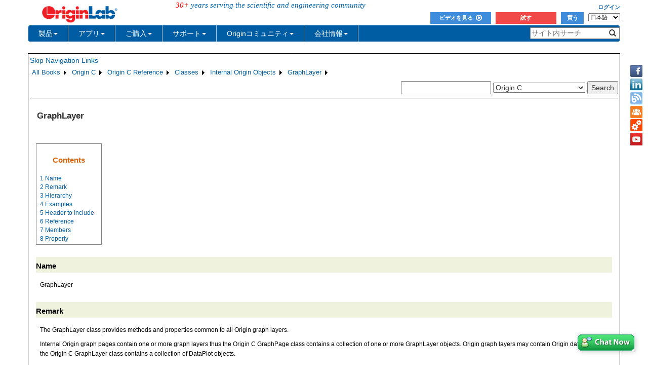

--- FILE ---
content_type: text/html; charset=utf-8
request_url: https://d2mvzyuse3lwjc.cloudfront.net/doc/ja/OriginC/ref/GraphLayer
body_size: 73250
content:


<!DOCTYPE html>

<html>
<head>

    <meta http-equiv="X-UA-Compatible" content="IE=edge" />
    <meta name="viewport" content="width=device-width, initial-scale=1" />
    <link rel="stylesheet" href="https://d2mvzyuse3lwjc.cloudfront.net/global/bootstrap/3.1.1/css/bootstrap.min.css?v=202407161109" />
    
    <link href="https://d2mvzyuse3lwjc.cloudfront.net/global/yamm/yamm.min.css?v=202407161109" rel="stylesheet" />
    <link href="https://d2mvzyuse3lwjc.cloudfront.net/global/originlab.min.css?v=202407161109" rel="stylesheet" />
    <link rel="stylesheet" href="https://cdnjs.cloudflare.com/ajax/libs/font-awesome/4.7.0/css/font-awesome.min.css?v=202407161109">

    <!-- IE8 support of HTML5 elements and media queries -->
    <!--[if lt IE 9]>
        <script src="https://oss.maxcdn.com/libs/html5shiv/3.7.0/html5shiv.js?v=202407161109"></script>
        <script src="https://oss.maxcdn.com/libs/respond.js/1.4.2/respond.min.js?v=202407161109"></script>
    <![endif]-->

    <script defer src="https://ajax.aspnetcdn.com/ajax/jquery/jquery-1.11.0.min.js?v=202407161109"></script>
    <script defer src="https://d2mvzyuse3lwjc.cloudfront.net/global/bootstrap/3.1.1/js/bootstrap.min.js?v=202407161109"></script>
    <script defer src="https://d2mvzyuse3lwjc.cloudfront.net/global/originlab.min.js?v=202407161109"></script>

    <script defer src='https://cdnjs.cloudflare.com/ajax/libs/mathjax/2.7.4/MathJax.js?config=TeX-MML-AM_CHTML' ></script>


    <link href="/global/OriginHTML.css" type="text/css" rel="stylesheet" />
<title>
	Help Online - Origin C - GraphLayer
</title></head>
<body>
    <form method="post" action="/doc/ja/OriginC/ref/GraphLayer" id="form1" class="container">
<input type="hidden" name="__VIEWSTATE" id="__VIEWSTATE" value="0/nJPToB7DyB7mKivC84DRS+WcWmPcc5llTmA5PQA/U8V27gaYWx8xEEoZehC85AUgvzUZPdyDHjY2DdFZi25ReAc3rqZ2EWiTYjpPBZ0kPlWHNVMH4owq9YzrqqtWWg2LcGL3QYIrIQ8AkPiTtmoo0uZD+Y4NL2o1cLN6qOJMtCw4RF2xL9nehtAVAROIXNa/rpXn78vbmAOKn+wwnyg7K/wV52kDaYUjWNHUJXq+ZpUX4poLe/MAY8O5aUDVqPcmZmoC+/vM0Bo1+3JmRrcqwQ0Qcf1YkV2kkvktS+P+blfBclr6iQPr1ejTMFA4/[base64]/OjgtXdect+PVX/yqW28cuK/CDF5EKUfniiQt3WwFf9udsC37w1rkvseBLlvZg3oQW/9z+khAlaExMdQyymLzvOOV/BRz+38mkQztxXc/J6A/[base64]/IC4/QGOPreZyW/KYWqV04y5NputBxB7N1OLSAJCiOCCzs+CnTh6SZGST5cBgM/clbwlxtJm+YhchigNNQ7aiUh/GKCWYu7npR3nzt9X92QIEK695Pg8jyZuajwCWwrgB3yLXgutVmR7EyTJkGCdKi2pAXiaK7Qu7cAN61eDMrTjlFu9oSIcXRgUBCMq+Oq3e59C0abHC91Nvix/e4mhZq0bHPWJxAY/NjpKzYr8GEAuL+tOZq08CE1FaLXFr++h/fiUyvsZmjkF9pAztFbJU0M6r7nkSd4UIDjzULtnqXxFISYW0Ka0O6cPkPf6p2hyLeARWsxfPx0F9t+jvM/1V0/EiowgXrHWnSgWG9FwSSUzk7rApqPLeeXHowwwM0mugfLafkjaHJH8Ao+W/ngmEv/qjy8zcOb4QCoLsS6Msp/p5oJ5P26WfZApP7rj+/IJPYjdNBz+2u6IQIRcXGJ6WTZ2tzy1ETmTEzNcgwN3fZH2lJwCMUUVJ0jFeyRKeYXeIhVSiXph4COlHvUFJEDyleErIWbgRMWwj3q/[base64]/E0tde3Kuqf0Bj0QEpf4ETRUHJiykkx2NFbzbdq33K2RjYUgNdIhzZiuBnPcy4Yo9BBDb1p7KdxWcgpucsdK9NMPZwI4Y0pX2/anUGhnkqucSYqR/QRBVBS/lNM5jaE8Zj1kTvTaI9XNU5k0yydlGl741ALL7uspaGfywV3pvHMj2KN12VjCfHNnWtJuVO4q8zFD7x1/PYSgC3ivPp2h0MAOLMYIh+jgjOQyDBBjI3S1yf+IbDQ8BGumHKm64dKrky+AOdq0pk9skM6Dy1IEMOIj+ZbNazpmafCwnw4kwwOscBxxg+V8G3kNLSOQPMZJnIxjwtbXv+taXFn9BYzNI254nzrsYdBARY9/xDr5+F0ooQykeyL4wZVyxGwzkXfdY3tGmRsKryOkR2D4cDl7Yc9+MtzHM2a7tBIKRY/11QjaR2bOfSTQch8Ti8y3eqtRw/S7AnSz0CiCvvbQkffLegoAw1rT9NgR6QL2aszdqrNiUpBcYVlgG68bxaz1XEFM3kRyg4lAt6Ns3KutqpGmkwFszMD29IUX3lDUXcdHhs2V+u14z0L2umHAjBNWJsex6cmWAgizyAbz4bNBf9cKedKubvrJIRN1rxuUmt19YLQsN50iF6vvF9FguVNXDL/bX1WImnKSXI/nzwrNXIpPAa/EjHZqXoFEPtHiy8lgoZwYdp0p4bUmBTuHUB4MXy2l8r0jrMbbyrFVji3TkTD1qLdUoQ28/p3OWVSQMdf5cv7p8yJXWgTwnxF0lPGqjln9LFQK1Gj1w9CqSIrAtHsNZQB9Byo8i6YDMgQr+/d+bQOxHG7WoKPNPbYyGZJFLFvFXWxCS68DNMSi15nbuSSWtVo0AP/uuO/elDkcYNg3c7oGwbIK85lXBvolAHq4o31N6vopvvdCuft/48NShv07pkg+exewOl5LklMedLaerPccd4s/ianJluukET0qBmQRnlhF1YWmcwhJWbg+lc6WpKbfQ0iBHJ1J5V20TUq4Ye3L3LGwoN3Au/79aC4WhHHyI1cMe+nCahguKgLicoZg2o8YvvNtbHk5YPSitCoomeaWZY25T7uFCfvKVomdDb4U9EohnStfiG3kYE/zAYURnExKBSPAEg8uLk5yls452SoHuqdBnRcU3MJLIKI3aI4YylamYuhnYOTsn9UcG9LS/U3tsSBCj5Z+EitcpXzJPYUftJqy0rbaXXZ2QHFAZOSfOgnl2KUg+yjDf8IIfK2nH0RsViX1tfNwIAA6bGW7ZVbBWSEKMz5gqm651/OGn7tiZ9TYT268zAJeeiY+3uqeLS0kY+AWcYHHN3WELPytgdwmIXSixEskISx6ettVEnOprrR4J2dkR8u7JGYfWTU+XjyKDsh61JpvuBNhpwMdK/ihEvJbU/Ab2lwOElz7HFUopcm5klQI8R7rFE7E4xQnbjvP0X5ivWr6um1reLkX2AtPd/JV9uYleABNRwSEUksO9kXosozd1mrcK2NVl7+f9ER+Wtj50kNp2/rmixIFdsNgrw1XsKoqOukRSE6s2OEnp1AAnM5qIowSb2gW1aLPzLyAQwHf0Z1e/Dtilaa6s8eoWcXJc1i298EtAcg/BJy1183G7WWp0nTH95lRoPOtyJubahObjG1F1s5FpeNH2rgbmSuC5ckjHo1UtzrxvtO5vUFL2NwFTuJ6jATKgf3Cs6SAxmx8QKZtP/yHKFQ1jcvbvtlZqBCsxYFqzj52+wt7IaSP9+/OYhVLhMz8zWi/CRB9SvZl8waTFwGdVKL0XvEwJ8681+UM8GfJYNh4z80bKrLWDcT2k9mgU3T8A8Vx2sGEMy797zBfla0Koum9sWVQI2fqaQ8jIPNCozwQ367SRRjvjIQvwDQCMXE813y42xTOkKCCy2wjMOHZsxnGuC3vGEoxaRlXGxN4ZaZJUD/uCfRgAnDNfqfxMxNlvTZYEhnCIPW3sF/moYcfUt3B+Qa9P2rnPEcuv0e3bOICcizFAWMfhPoymUw+LvTcZE2R2FzS44UlddOObRJEDnc39UiETGknRO3xShxMS07afhN5Z2FVUhDAPSVkzYPrTqmjsrlH2So5jtbW2dRCLWHEdglnKnpNUa/wVM2VBIJQuVkjEVdTkd8VmYSjk3piJe4kNQr6qDH2I5Hx7GWxLojJKlhJbVPyUDr2z0YeocEG+vQDGxq61FJBCu9yZBieYUNvyB0tR+RheVjn9XmXGwbolxq0SE1hGrW13XIUqFDV68eZBuuK9YBhKAn26DasQPkPZyKwmeIE+dU/PMEwUcwmVM7cfNmoYaPO/Eq27K9KgkMtVI9aJMu+izHPbBlvdaKf3NK158EVmG5wdbq+p12nm4QopvtSZY/KiP+BPjNAjBBOkrwE8XOnKOd3cN5TH2zFfjRgxD231QD2/UAia98sq2hVIQCyaLFt/cLVV38XImR5YgR+J0ZQwwUMhv/jq0QbsYszMMaNh+3C/R3JRQWkmEm79Ftt3aFIQWx/ET+CaNvDKxzXqG5liKhLh/DLT6cbb5FBKLXVxt0ETZLNoPlM9o9c9TW15Gwsrk2ftz+m/EM3RLnFbKMSPxxXAm+wl8l6xlgV1GneJWTVEyJpPhMjlSX/D8t2TCnLPbHBzbyewe36mp0kSpX1L/[base64]//Tw4plpAcwsDYTvPfU07vxOYglMqPjIXOJnlOwGsiecHkW9UTU0nn2f8nLfJWEl3L91F2DZIztVIZn6YqOcT+qQhDj8igk9F0S9/k7MvqlFIYEKMI+2sNAVLkGRdV7W0KuJoeN0RWlyyf+P0+o5/Q0orMJu4JQ/bCgp1LE8dj4ASHPvapihb+QGgDZTr7vRj4Im7zqC+ntt5TbUsLJ5RfnhkwJPfg1JmbMoGcXtZhQAHGf+2bwxEEHlp4f8vhVwSNIMg3x2cnBd6aO/F3EmeRkg+xk2m0PEOn2qgadqnm92ku4v0s8/rzPViw2MibRTNOuxTP4Bhmmp1hiFwv2ZQohuyoMv39E1JzuBZrKYkriiaE5bsNsq+S9OhxOekRpp0bF/DE6GFsa29GU4yTZwDEPpfJ/UcFPw3jxiGBbuJnCGRR4DFG+hjJusMegSboxmuEM9CxEWOCt8Z7iZIEFkHUw9FCBIVKeGJ7iSMr2kc/0DL2G2HP9vzvT+qtGCPERMKRnZgOWwBcZO5/Ko/UJs9OCSwB91SRFH6SFZuWI51LHnFz/hkoolDiG1glFJr2XHFcPEcgxiufmxFLddEZTVdmLRwvzR6RGRgTjQJrhZwGQffeH2XKFLWJx2S915mUJi8Llw/oFZDSWTk74rxXPFaqewAyE1REYc9fnellNE0OgYz2TelZ8OfK9ZTVdnALV5AkcUsTYV0WMf1PyRKXPBnTbDz4WVgvApDEiW/36RDx0tzjLOPa+F//aXFBK/gPJW0dbvVyXihXJqtzgb+D+eN+KY0SZ//8cVEiIPMDtAWR3n7FAiPfJuIXqvzA7ZKgPRCP6oNluJEtXGGe93CorAMvEnmkFEQ3TidFBFHwHdCSGV62iwVepx5P1pv9lwt9zpyChmDRmDsN4j5rHibc7gJVaKowXouNgZGXMk7bfgQIcdN9YxMrJh67t4AJiuIT7EsX/7lke3AgIOzb6QJeoNllnNGRO4L5TqjGPhTUZNcnhnL0jXZQNKTiGURybxQ+zWfu9oEl2y6o7qQYSo6ef3MxTOam9nSVkX0IvSX3EXpYor2+ie4+97eDY5rm+HOZ6bPUdlyT5mEq4+VTwhTkw+TFiZsGw6rm/JFMmBBk3qpme9l16t+5+z9xgC7L2RRzPRJH41KX4llcAAqpd+fi2hho0y4TYaLOwhX6M4ehuSBVW2VCxyLI5VPE/qyDoP47gVcCcB96LNoWuaiOdVt6A7m9cHM9mu+RtPxemn6MKMNMZmf0egikvDi83bjoDgd4gSTzoYhdp0fI2gs7JaxhQfT/6DvEdDnRuIk/jwSqv2qMKvrXBzDFes8PUU3lbuwB8PuK3oTHSKYK9w096F/pQo5EYq9zXWVXBqkygPT0Mq+Ycca1zN4GuFeZHitM1TXZ6FwGQ9MT+81tP3km9gvULZSPwSk7qX9vuc9Y7cNfUS56CSaJ0QcEILu2gkypcRCBWIF4bBwjeTFyWgp7A6IgMpABcXZnIHM4kNE4I/Re0dys+mj/BM1Mv8qUi5MuS6U61y1I59trzRGbyaRTK8ZNvCPB0BqWxPTjn0B5vqdgY58sTKZVHrdk6hm3hvFKgfoAAKoe9h4c9UDN8wyf135y03MMTsixnrGvd2NEO5+dcqPI6oRi6M/[base64]/NLgTWxND9juQy09uUwyjUpOqX8VhjmECMZWOyjpQnUYKWswiXQfeZRJrCwzIopwKRYoMiUe1sR+bxXVlGNnYUGKqin36UfIwF4XbwGRumy3FEYwW+N3CQBRlOLQ8KKyq6XEOn/YPk2sLtwrRw2bu8f9OIoWnN4+l4hqllDT16WYt9hEkqtN6rgwgEr+A+r40CftzECWyZnkFQqpZxZFZ4rH6cUDRS5tnjMOYM1sHCETS/E3xTlHElGMeeFHQSMlbrPvPwiGJd/JmRvTF8RpkLyAuPACrfDA/557TQefeEKNSVSiJl8xX/jTG/nVaYp0ksfBxzHcp0MpfkX2BNK7Vn8rlnmlBZL0xnCc79fA63Y4KWe6ewH+lIXJWKg9FohvQBLb9yF0stlZA5dwiIbjlbFLy9EDydUyM33HKK3RvRR0Q8DBq9iYYx+8gi0t4QbO+9MfoAMXrim+RXB9bLn7dVAV4g1BDfeG2PWMjXqcR7IgLDcxS/[base64]/n9D8Csu3RQY5B/UDBznu3pT8Iq2f8TJqI707amHxu8OQ/1LvgRClwCqPZMt8UXa7+XSSngOfkPdtrvy8eRaJeQnLY7LZ85lNy6CXDinDPSHmzhC44oe9D3RoVErHpZKd5HUEFE2O3kT4J7efOZFqHfMacsgP8N7r6SsezEmqx7SNC+O3cfuQMf5J7wxqUQZU3CyK7o3wBpr2uQ+S9tg5ePqw8CYLPFiFLi00pF/oDRLbuq7mF56r7qRalRN4kVbJKYDSfgZLa7/r0v9Ucn7s4exoxhxuwaZHsF6+HgsVnk13tqln6Z0m7Ky9BHa0dC67SDlpQ/So0l2l0CpZbIQ4uyAK0OhL+eTaC5R03IXF9YJEbiHw/waRHqoHHHsh3TEnP0mWD1gRv4iGO0IMSUgwIXYYhOm3Hwz0TD4kWQMN+n7Tduc+EoNkmNVVcDWVpJbAxoCe/d0ub9ga2FJ8lDbVL/B7OGgEtdvZAJ1PW8era7VyEjlwoWflHbBn/G5+bzfFuLFOBZMXuD/e1QtJU3iUUwZLKvEI90gNjZJ/JQOfLNfqwmfULrrZpTclKlw9OOmKkLQNZIt+QbTIHUW5z8sAjboUVZoijn2hthE9wL/IErnWBz6N0uRDu56ySPvmW2LAzSpVgU/YclFt7S0gcQFxNyhRM2/UT9qLH0WNTciz+w2FpehQRz0sA6+BleRJH0CzrSpEBQj3UuNIBZcy7/VMyopNzPrh27crnfmSPsYnFiJAeKqrQLLr/++S2UFma+fglv8WHYHGGTwst/p6UsVdZBdO0bUByuq846xJRkYJxqBWR+8lU9G/94tPoWGq+XTUhXRQvzSqvpL8DIL5ioR8NrNjNClQkIJ286F1/+lMXgE8A5Uhza+b+7u+AaDNxnvcClEL9gU6VNThXy96GuT91YnunyOyXSTz9cLzbrxu4aKZDfgjre0gMJusvJeOFPhoDvtBLudJbkP1Wk4CtEht+LDW1QujnFayQTs5hdmf4DVY5pALXmIBjSBsICVV5InaDPsw8Mpc3j1dr/HQLU/s1ouERHlRT3mOP8ke87TvnJSVsHAnNtbtz4uB8N1ANj75cUZ3dH6qXU7x2UH5MxjPSyKj+75jqVP7k1eI+mcccPnFskMMVu6P6o+GZfuxtBwCvx4NLdTfPjzvenWPsPH1IJJkeLoaAywxZsDCulr6/[base64]/sdmVu9JePDD7PpSSq0usNYy/J7yjF5LGa+ZtaWViP5iMgTBfKYpUHebCOt2TyYlYMFgtKo2fZGQ4uebG5DnT4hcekLg0+otFDUIP4lis/FKemxM3o/RAVSH5RVUg/7GDfRIf7N24/j8rJLLqdyBIwrIK7T5aNfNtQsLzEUshccEypMtpt4o0mAbT3YplzAjJr6k6MGLM4HYFJRKltIWvIuMq2wvlmWB7MJIS+O96oi2TQwFSqu5PB+whWq0R81UshNA8Lhefu32hbAOaYcmfQpNOi/ZE7U8qGveGe7DG67GlMNgE0dlro5j+O30UDWRObnkMFylc5iJFiFFcq2JO6esGPvuPGOGbodHhoPX71c+FxfrNPLWiVGfS9gj67iLiyIjjyc047AucphrD1sfx0G+nZepFhR/4+MKctQUlsqdAOFBiFQbuMTUCziplcmR+RDzSeoDQnk3k/84LLjoeXy717SlO8ZB6PP123RdJZcykKUXBqNG9jMMgrFlkNY0Y8mGBH8QawoV3PgaOYDF+K96amjb1E7SNkbORlY1+hjiZC1hPCGGtb62tPHqPe5c3A4i3Y655W7vRs2a3zb2PirlQS8YXruEFSRsPBTMxVPRqb8TnyAbyTIU2Z208i/lHLRieWVHfRwGgSUnvpaBQ086W5XuxKCLo/naVqIP5kG4BttzJ7mzs9gRNNemAQXFG1qcHFq3Gj8BX0Ms+KH2y3TeePJUHSM+cIBDGZ1EJ1QQOPcf6fu4C4RCneVTMAjHwz3uOkeoELi8P3Q886nPtBwQe4cCqwoJpRJMBrxucfvSbFRS+X9BtbWDXgnUROKVvxN2S5ciU1BAIkXAgTm/fCOzn2AF15Axk8waAvn+Qgc/pVCrkntIgDkEO121dts/[base64]/M+fk5BNRBqnO0kujdSqydk447OtfeRd/J7nPPYYxgpB+MFkhFqnQP49mERA9/hQOjJRazyNIyLcrvFtaF7wNEVdVTfdagVDpU2JQ3sMnJyqyQIi2PzVX5wXgWBIFkXT8P7bjeF+4d2V72uHAH91LX6cG3/ezCCxAOOoTNjCxH523kMYNuvaqUgOGoELJ0WQ7/A6tkpViD6QZ4oDkRq1VeScELxtbPo2G3bJ9QBWZ1C50OngeenlHggsMEv9cyHje7BK61xdn1PflQWa+nhNohY7nYdYIlfrqemX5iCXMRXlAa7ESZPR9KG6fo/90TBUP3weAm/EDp9bF2LV66wCsUV7y3enejJ3sL0vE2njfEdNOhqzgonbheyO20wO9tzpMi0ltxpyw8OizQYD/1if+6wNYba03tTzkbmF6UJOxCUo/jdNxtC9cj22Cqgcq18Sah8ON9BfD/[base64]/qAuAr7vq6g21yMIfDLRyTFW/xye6QG+HpU/LvCR9uJN+yVuFkjla4a4Y2VH7Ad5Kd5wfwhnFsxvPVG775G5yIc88JdYvSXKFkQzF8uV8gklR6TSPBTCg++ENUGoyv/nG0Jp/oX0IMaIbegH1I0H8pQPYoW1kh0+olro8NgWQIh0BHuCFohcTMfSnPTKDIEjHXCtCrIsW0vMSMJ7xEUAfLA1Lwb3z6DyDIu5urvEsYgqanJmu7RiCg/6ori0ZEsVbgyVoqgontii24Q50W8rlU8sDf4HuNZkSa0y/1yBWNP6gc/6cRJM+l1AZ8hA5jqCLICxWuMrsQGkgK91LOeHTFm0G38/qcc9hOX+jAotPLY51LU7UU6Y/[base64]/tW929V9uphrI5mMWALJb4ulvsDDSIemhqZi11QQe1/4Rv0gu3NaHmq68446AGa8z0miplsJivmQojtxv/ftlAi/13XMCj/G2KL7ZdxCMQpVjCU0eRs6AkU7MPwFRB/UZmUxLz4OMVoRq9++bRnVZ7v5nmSp+OUZYPzcaW7NDaLRupSlkOlLqkN9/NEVFhoMDaYVyJoeE/hTCCnvrPqQmmcY7idpaiqVivom8izY7S1mk83bgpCflfY+EhGRDQh6F2IofXVkgAgPLKenbLDMfpRa/2RaP11kIJanwJjUq+5FPWff1fSuffTM4jpSqUEO8c4ToNP878rOnFlgow9enFaq4XlazeFrJKRzRWdRg/mX5Fe7vpw2+0a6q9cwM7gNdoLwEMPI8dEVzvoSt4YyXgOnXOTHkt7PuwSmnh2I9a3v6PrCqMoEadS7UzVXxfwewY9f+El5m1sOD7ngEIwS0QAPIkzudiyRS11ww9u3hsT5xNSWdZy2lnkU1/7DtXm3QBhY7EblPUhTh3uXgSqnLSrWILxHmQ6ykV2jiXyRF3qK3e9i8mh0tG46eH+26k0QDg6MBf7Bq2TGnIm5NeelLRtai1wGPSjf67N+shOcV+gSV4xaqSomN0RUfJ68LeaemZrhnUUJx50kd/T4jUOsn3zUYAnruwoUBl0wdi1MeQrTh2xeUY4XM7EU5MgaeKZEbvLnHO6prsmRhTkWO4wsWrslfY2Y/K1s8xcOvcdRaVj0/XGBsd/4VZ99aAnwpf8hWb+3882iTNGDcAZtQJPsZ3kMrVIk6xlFjILOCdxJzhlOK0KqUeJwsQCsL1HbaCVBg6uuNQC3O8D5Rs4xve/GLxdHWJNVl7tyJgO3p9FaZ2CEB737P9NpCOzwDbbIXp1AHOMrvOYqUePfoWCuhTkCdHr5bX5wUqPi+ApkPzlXji2TOcdeYFNWtc2KLHsFOVbPK8BboGu6MgtAT2/ogB5m3odc5+09ZeCvWW/qXlrQv75X1TXIIzj3mzOZj/3QvkRx+iheDH8JgcCRby/e8gZSosaWVCVCtnHWeODktqj7eScRVaXzYCU5OP/jkaBZ6m76AYOCs/aaw5hn9dshDoGKWxYyUf53yY2gi+QMJC8wSqhKur/IvihBBd+yH0oR3eLh90oRJa221kWqWf1lZBMF0Mnr2aNML22Ug2lLL9IBLRLxjI2/hg07dx6b8aHCh+9t6VvhSnymQ07WUdOjVYFjjkCl19NLBSF1CyRPbGjXGNQT6tzGhMoKx9L8FqFNwj4lZz13VEUPUFaGjbksX6LKHnLW+0ejgaEvjDvsg5ydoFZ49/V851NaCPOvN18r3mCu44PvNKongTrQthGbkMPePUdsSnzG4BwgTnZPDYNeDLzRMfBYxasHcGHgPm0eyr3UZAUT8HjItZpF0dOihEfbxzGZZVVgmEHwjLskJBUecyjh6PfK7tKNxe7Gy3guD4y388noyRn6C4kBk1Vl4q/[base64]/lgDy8oQ/qiX8QKAyKy8wF5rGhh6myqCdNwsXkZxWnz7BI27Pvj4PhjCPbH8n8kf7bikgxg/v3pGrHtw0b6O1xa/WxVz+SQ+5Lmf7pjMqlGLjH4Gn+RXwxF1eZnrJFGYixcxM1ArijI6ZBRGCgWkswRnyjYQiMAx+5mF88aXawg2X6rW9+tXL5uOwrB5ekmWGgETpmvL99F7PeymEDGaog4B8SR2F/Lc1DKZC2cDxIzw9f6+caOSbDH1f2szkSVs8lHimxawxgHsaeC9PTlbpdaDPrigimca0c99jjMpWZtlQ+FKg3636do+lYtDC7C6mke/0UqLrc7mBqkDn5M99te2qq0OXOLjAIHRRhANipPRWnvmsSfLe2II38Yivds/cmyn3UZMHIG2MGcJjoiu3DHDzyoySS+u3EjNVFjbfHbVDXvxGJ/wYTeCo4Uw5n5gBCH0Ral0jFvcand5mQJ5Z7B78tFTJPQ9I7IDFa2KITSFkkJkycwtBSD/WCk+leyagJID9JaNhegCdyRAjSF+ZyEcllGj3bhC4WwOQXWQOMDCBaQKAWuWIIR4PS0+2/cY+G3UVEnlq/6dQ/toWXwMRyxGLE8tMWa1VrjwY7myxI2jKwc7FpYjbh2zIMs0hKi2fC9rnNa3WCvMIblFC9Q3Yi5xQW0xpOb7Eb2ah7mR56e0J1hu8X9k7zegpkh6WNf+7AZUk2Cd6YD0jqobHNdGULUjuVs9ATvM6Pezrgs75iasolxWQim9EZdeJr/V12vTRYXVOc3Q18VBrLHC+zry/[base64]/KPZeI1DV/o1LLEhK+2ESGA/C7e8KPn200N5tCYNd8XV0maHhFd4q1SpxkSf6EeyvJ59bZXUrDvYjAOz/[base64]//otjRyHievNGTMN02yd2C8ONQ5x9L8rLmRaNIHSE6pBjDPk8xRoN1XqV88/Sy0A6Eq9tYEXCA4x8Wi8mmfH7tmk9fQRZ7cpZ0aHZuFcWiPF0yQJ1KtKgynsv4sYGRpsnYp66YMX7YBQBAMX02Yq0QsSEdytt9jExpbP8NvVdgz+81nOcX0KW2p0AJSB30vZPxiPbs8cOZHL4kqD8vl4tVCbe29vLNestGR7NhUWmcQC9/aCfsq1BryBCHWBC/0xxUb6BswNdS6AdsTlnanBnOBw/slE4ez+Q30YZazt9noGGSXZ0iULP6m9WPolB8GHDBqPNitYRM8lqhjxAif4N+Ke3O47Gd6C39W/j6grK4EUszccr10dog+6jWPYhFlBbGdUBIF5aBNR6I+/Poo+x0bYTTPUtQqJnZv2yNjzjWs/QybyEKFtbK8EwPRWjn8CXeYuUHhxUGV1B7/KkXrI/hDyLvs16aQKxAMvsKqRAwrZ/ntfFXDMHTjbe9v0QUoKSwbqR5N1rusR5OiYXuMWHU04ViR4GqMjXzSTdbcZOK2sfKvhGOxg1tGEH3F14HPgh0bdUrNcAbvgjJnUH8BfUeWiZ4uTkQJf5L5yXjgtY1bW0vW9r3IF9iUaCVz+6U+3UvOiiCXOnkM4lKje4G8gEHKylhuagYJbBgryiDppKgqREWLrBcgC/53kg9ygmmvDWvFeDTd6u5+lqVpH29KCShh6bwdHbjXrp3aZizxp786DKC3UMh5DQjYdey3yvV4avWNAkQLyzDdmkVJjkZyNQD/O9rnw5IBhez5aKR3aQ7Me3J9wf7JcMlEFvvuSWBoci/dMPLoLrjR2jk6NM+r1lddlx7JdnbQd3R+bVf/1/Z1d5TrPmMOegn4WlhGfnc8XUJVO6adIWx+ZcazVUBRP+yI5c/5419KCz+V1vXcJFPmJAtlrEguZ6Gtj0rxdB4rg8sC7+gBsK1l5XKhmhSh23X8PhslkEc+fVOb5Zh5tgBSpPIIQFLCtsdc07z2qM7buh3qyZMYqVtgyeshj4rKWflPbKE5WQAZYm4k2Nt2SERfHMd2N5TfAPFTrcYLoaam18WZBv8s94TfUqTy8Wosmvo/IIbku13cJkEwcv8l2flxI5eCMtem6+p3HFCaGQNCklB60cxEv0fTo+QaZrReK4sEon1UI3envLbuA6MY7Ku5rTlV4fwHtukMXZyP69VdPjlA3udHZtEwSO4jxxGzUBqm0ELO8GAymZnrpr39Rm/lpqmO85J3GzBkUw8UJWu6x0E+FvNg2EbOC6ncpqmM/rJQK3/YL+oYj2bDB9BWQt0DbdymaUyGHlAG7uyq6PYGeAuOCIVYTeEi6s+Zhh0Ax+6L3HQvMs6cnTTGgh2r8m/b36P4JfQXNDQazmIa8/kzDBgSJeIQD4Qm6iKm4DUdigeTUNHqpxI2ed5pFbgvz5oipQn4Hw4/Az2yYKG0/PzDkQ61vqRNkUtJTOqqd4/KnEpHmfoqvQanv28X/Ars2quGwU3p6NixOmlZ/MewGbTGWZWK7apRZ6lJ8cABJcgbCUj9j/Z51zGfhAr3z4UBcf4Sgn7nUKzrxqmO0pEs2xWAUY4+iN0ebW/AFiWhq0e2yPM4KSf6gzemIHoLkRE1fuNPQ0IFAhj67yGTK8e2X6Rn0KpsQAdcDsDh6p0yrt2OEYApNGRPH8S0M+urArpSs2mI1OrudeacdHpMhlOLNpKhdWBOb7XS/wPa6x/UZK+LgnUkb3bzs1/V95yOZtLid3teE7XABjUpoxKbfubrySg5L+qWsxayNBLM7WHXfzS4+HeCFQ3xwhdHuIsHUPUAYdmhUd8bCa6z4Osm3AESBMpcbjkrdN8p0ejKyKLCZYh/52x2DfqquVDNSH/qhyY4HVbbHMU3hQB2gy454Rx6WdiYHM4slVz9Gtov6nokWfv+VqRV6RzZTJZ47ugysOqRW6fTkUviKRtCDPLv4MRUjGDnhYFbTy5JrPzRZMIw4S0N2/OS+OzRwIO7sGbSwM5OtLWuyuuLedqo73jL/Qb6fnUiZVT0MZVHLOz+9+p8Z8OfvEijFAgNHeaoYuw6YimLBkxB/bNkdID7Cd1LIDBL0zNvZKbNab3zuVpWJIMHGTV3MA37+W2lYudTMlQpeH1UM+EwHXI7I7sMHgNuhhl6foMmD4F+63fgyz+QnnkiiWqhICYURI2XH7UCFfsqfwg/pshfBLVD7Iaf+1TPNTOdUWpNGYs0HsNiacrT9Wt5DZV6QsbipvT7YbXARUTPLrYxHKpuN5lI+VLtnoH++CziQNg1mAoxvZ2HPQa80kPgooME7dZdczm+uD3gWnXWQg5NUkXe2CQ/ezzKtU1auzk3jGtxdw4v9o7iZysazBFy1ZFeLC1KyP1hNWXlM4Rb8DjaD1LYac65qI6RjJlCE36aXCcXYZwvsMPsMt0DDcmNCNxC9U+wPNz1s/QezfT7Syse8b39m/X/msJ4B/yV35VpoWUL6ShAICSwSN1mKkmzYEQjU8YsrpTpmbLgrWxZNXFC9BIJLUrVP41jgRhLAvJzw7inPmmV19XlFrOQtPnPyAHoCy9j7bLFVro1Dm7lZRMmokznti8SLlShJhibgL6B7Pt0pYf1Fl/fKURxwPqLIclO3Po+tGXqWoSeyKIoau68+n5/yg1LklfdzCBVi+vsgnJ/uDcZIlI7J+ak7r+VT5qBobpNfyRXmS2DIdoluCdrgX+o0lvIeaVzI2TTCdW2HohB2dPW6fPOYs80mr3JnrhtFZrmY5u3sLTsrHh6f24rH6fqfCNCtLShcNaLFow8EQnbgr+7EZvB2XiFEZ/khcZGzEuNvGrvOvtnc9HrQd5Us6ItuZtwo1oeewvlEiMAqNgT5dAt00hhuGhtVOG/rdftim2B87nUkV30FAySyQ6MLxrxy5t4GPxBXOJ5DE6K+X/qvJnpntrRlXyCO9O95BqR1cydjmvfUe/[base64]/SmrjyBDB0WF0U/OvNE4LolonTNfaPfoh0q1+d9FdhE4jIeJDbSSojj+qq1fzTpV7BQO5wnjfvVCZyI/giTHrcdYLf3/hw9OfzQTjc7H+q3okT0G7mGMeDOcmNTYTlmkqPhalD4tk3Z3LPp0w3RSSGPdjvUKxNsTcqasykqapm2clRAnom0ycifcF3n5EchWAsPsP9sC8UgTBk/u6wARc3eRM3Fq4O3p1/+ApyA9jp9Yq5kq8VsypW1sCxlt1LApMUk9WwCcvCoCr4UNCrOqhbSBy3/[base64]/MnvzkjEOr5usOpH/qpV0kGyyVOmj9KmFoozGxML+ZdminLAxjY+4baDSQWX3Jh1YRmWErdkeBjwpPU7qYaIGPNtb9sy/Q5tHD4jeQKbo6flW9A5vfBHJmxQtMXVSkdMR20150Lhdx5z8c4jZPFA+OceJJIT4hvl5KzKyHu7817EW0t+R8AQ/30uIxcvsY2Shbu8aR1XgdpvEgXk9ileA/Wr2I1lU/RPEZ5orkiN7tJ4Pcpmx8JABIobDoIod04Q5Xu4Iy8Vc8n0mxOAiD6VsTSv+wQNojOAj27Pexmkrvi6awNUoIx8iQQ5ihY09iSUVmlOpuyEmr9iWDCcjGOXaBoFI/uQpGuVRk3nrPY5jTAyTj35M5bK7ElB4C1y1bUx34+BD//n0MGOQuyMwv5JoxxawNLM2PetKoE6GxQj6zBBUHoL7FdvIqko4GwLvzHQAjx05jXQ9Gotg2ZE/DkJwzCdyLQxfQ3VyARmxNghnxriUkKgoxB1eHHXtPuixcTcrMWIgG2TLVT+qCIAQLW0TFWSmVmnAmQaHjgJjk2YivTfDttUfzy7gQYUevQaGvMP2gZS+N7v1PWFyIcNzSQccij2VCFnVOgcNQTi9CqR/xcdpXGjXRA+86zBMB5Lc0qd/aHWfA81Wgk9tDUC6xonxf3ApwhbhRk8AFkm4YuvIHfsnaYxoD5O0WHIT0MlS8CF791n3XbXPTrnk7Sj6oTKsdQ49/TcMA+c+oaM3r1d6HWFUrOI0AAUHSqAnNq2xXiyfzab97yEbYBmA/rXVAklJnZjiTQY5n/ncOW5P6fLreh1UbPUnFI5diykw7g2qkP+hVdt68VjRdZGKa8eZubmx58/8iE3XJVDJ8RjBvztk4qlnbMzk50BPq7W6MiY82HWf14w5ASG8kJnlo8BZJ+WY4o//HJE+phnkTTEPd+nez3MurcQrcEJlHscGLhIeuxIEEVTexGBuatVdAM1fLzzn9PYSpwH5YAPWGtDSUFoQ0QAzeFFHeJ+/fCGHthxJ7vTx0vO8M6Wtir4iXprf/93zrntX14OH/oNqxyGHKlZyUgBbbRBBHcEenKjCpBJ/sMyi8PpizFYzE8zWef3xHSXWiD3JxRwiCWQK9aVq2kszXUX4UWvGxN92ofAK0x6HqTgerGa54b/WT2IMAYIVMNYbBTscq5HVxwEF+zzXX8l9eWOgDnwB2+9e1+E5HyMX5KcYueVorDMThutQiVzkhgwbUtvisaPS+hiY5oAK3mnADVsmXmfvQCEEUTp1u7PN9pyRxLRYy7K1wdKBKjLaxHas80zKieiD/kiOgpnDDFLWoghXyBW3PLKGxMP05NGzP7ek+voxSwqZSCNjougQJwAh054SKXMyXrkr1mC/oyoc2q0Kgm2hbLOkjtegSGd69mKYQUfiHFZRNPLESMMxC0gVXfMV6fErLnQXfyO6+RMLw+tY788513NP8w96EpI1Ms99xwfewpF8vEP6cyXK2yfzVcKA6C/5jaiI/Mv5H//Ul+qt2O2hwY1MvhblciwyY44bA2D0ss5H6Ww51LjLPJ2XrMKPWz0hPRWsasLc9fa3KdTi9WEL90AiPhsKs21WxpPYjdiifYiHTEy5NcOAM32R9bhxs9K2rcHB30tdaINp0kr+4V97B5sr6SguGdG9SSzpjW1dY/w9BnYmR2pOuF0oiBmG8wiuTWIdYGpZcnpIJET1pONY9HEFMt1y9wPLcwiMVOuCNDdZvvRveu3mrS+Olmsi6Rta+nJqACsxtv85xj39lqUtAEJ360CMAhu/AJXULqV5qrXTftObJGb9UXARz1vW0eKRiY4VidsH+AJbMDum8f0WWpwiVNIutsYhlgiIi9ZoMSxespIDKlfYSSCVr1hjgMkjK2CAK38R88v3BgvIVQj53/tsDsjmebZfn1IBb82qgAe6J+4DtdI6WB82Fv+0OoHlVDdv239VhYqSEbmmYUscUXDqqKHtNURw+uJAVWeJqSvkt+n9974s30XDhzs+r1s9YX9H3kwYs2ou5J9HgZf/Ft1QSDkl6GU+AvFBIBHMuxAQ4/uO4QJ0gm1AVqC6IPvvEjmb6ApBwFlGZc2fuMtxio993mo7ahHMyM04VoxkWP4Wz99q3epkwgADVGA0Dyeoi9PKNeZsToxgUc3QdoYUXFLRcLDTL0es8s6f5dqJ6THCmP43itGxZ9HhsYCNNFa/VSqF+/HgkNv+QjmIEx+UTc8ZnaHAHUC3ZbGaetcSaAzo/roOcA4p2XdYsHkUpmRVIusOiLHBIKudAPpCvq64EunyXCsz6UkzpkwtvsYwnML3ah9+nDqiKw11M55zN5919XcsWaM9+RsIsO3IloLBwkoxj/Pwmz7+bbNSyjtiIVLzHFFFa14nAq7fLtj5ssFTzKZHlwJ8F40/JhGhYsDBr89UdfQHY4OzlIPu5niJN1WGluS1Wixqap0cX9xKUhhJlqrwL5iqSWlH4tdIAWnxVihwSRkrmND9KoHLpmbqev4ykBuHdQpik/jW4LaSwE/GSxM/c+8ORafo+4fSZ8ezcwS9sJaM25sBnWt/IKXUNQ3sjfUarfyaRInBCU6fHICLonh0p0GjqLawMDH/7r7V+W68pFQORXuBNrsLPjs8BwPQQy3noPPp31K/ZPrWEA55YUyQYo6JzN+h0yvFLunNsInZx1pah2R0W4FztMaIJc3JGDgVQZhvDUUuyd6ZqpqUss76jL+bSJyt/8xlQGfE8ARbskUtP/QxqGQQc7GzptRTJtNNmE+6yA4leDM9wq5PR1OasRtjBVnu6Gk2/W2jNwDmPqTabxGiVTTP9zluW49AYg3BDpOfJFmlRqXzZFVvsq9pzHzdXr6ZqBTPeWJFRyyJzm0Jp5fyvGlpfBHigsbHr7mcX75iqWIWTIpEY3nzxnfw8+dQBo96ODhEgJ66UmPf8Wwk5/j7xTC0Tiia5U4RXn58MdS6sNxVY9nQv+we5KaYg9L+/V+w4XKbzFktkwgfsDHcblXVbMPjfvhcxL8is8nooLXFkFXfA+WlevI1xgvHc0RjQ0sJ6SH+B95FQHCq8ykfjx8sHmE4XiPAl0CFRVtCLwE7I1u+hrjP8k6AbMIq4g4giseIQRbh/qtlJKIHshP6UaDGCuC5oIWW4MRyRdg5uWnG2Fx9PTzsm5EReRjemiHxzZk/ADZIQNxLJMUfeGycDSSta7L+pbTxg90QBrTM4oxIcq3cx5mEIoDb6OCFEvwce1kB/eotXbyRYCRd7D6frNPHnM7//BbEUvS3M3ufB7NHjXDA2e7R4KF29tD7rJBH0w55jUGL7F4oeUbs3QsR7Tv6tZVn4FY+e2rNhaV1KHLPia8WQ5rLerqrH8Y91TCtgsaEtskN9MYJu+lYhCrp9GxgeSjYPkASsSkDLlzbndQ9fYuJzya6142iuRzABW/zh/isuCzDjUTBK2LV29hm5otUpRre6/ki/vtAMUYlWlt2tTGtAJkw/zI+OCR4IqV/ccnO+loEFGIE+hNP+54UCKY3rRHW/JTY5Bqa1YcEvieU+h191F70EFfAsqoIiKW/0I8BX8u8TTlh48uoMbty88PktaQ3OM6EoABObRm1l5T+pvpjNhfCGkCB8bYqSJFHjCK7OruySJM0fOH7fqAg20WLAP0zvIVb26C61dBWFxifiAZgKaLicmSLDU/kn88Q8C61TgD4lIseKe2iZPp3jTf70AznoukR0MrgvoMZdRk0082hnrSd0pgBSsHbtSWdt/UiSKTHvU/ONbjVtXS2bdC5NMzNq44Q/GZdXzhK5jP4+QsX+bZJbFr+OShnu2ZD9PBhqEvk6oaiXJ2XHii4VVJp5K7m8MHOEjTBeUXGqSMThcBiXZlQM2eVfZMIf5VOzbepH/PGDPSTnriQjazmoGVUQ4Ych4dOyw2QrfOwu4yVq06h8wmivWQGH0xvhoChxP22HWutSFZb6LVALcZjjvOdxo/Fozi2oI1rXxLG8SGXiZGyhcqaculaC3k0BEGI28u92vsG8SkzAjnSkzn2uf3p0yDTajKbJs+2ZUs9aa2668f1HbEZjPmeJrxl84ZChWw9TEEkc4+1s4JWvQV1yGxrBOlNY+YdGG0geigF16lADjWP1Wi2UFV0RZJWZ0Ush4o5onM1y/CmfeptTzXMnublLwyUTeivDke2BpWCqOUErjGONCql3u0BmYm0W1wRJ8EWCHRgJMndO692m9J1gDTIGlkJrcOO0hAUI9Ki+EsVY+dJGoIFz4wvZi3H3nVFIV+Tp0Pcu1bMzwYH1zonffa4vMCEi5e95hAbqBVXE3Hf67nm7Z3JmKYQZGHkFwO/Gg6kzJV2OqTNOMnyJXznemEiBYYlbzRnIsFM9Kae1V1HhsMGEXnBuSXrlN0svS+n+Ki42eBtyEUWWLygbGTiOpc0u+5EBY83GFmSm4URNq2zuRq2UIY6vryR4MgyI3flOXFWE8cwwJNswDq3iunEYtNq2VNtXbwaHU+YW/+FBRIgVJ7KrDv/A8/s7x49OyYZYXVJaSPcQpJq1P1aws5NnuqKwWb6nohwx+mjOXNJDdNmYC4dOavWDlZpaZ4xEcu2znDA1yC3S/T2n5SXaB35Gj57Re681F3WFgqnlikIP7vObUF5mkv31nqLqwf7U48fWdZFI2nGuJN/F+3qEEnNV9nzw1nU8yRd3TL7x9dTSfPqhfzT2CQBDIACQ3trY+yohjxAxKxXwi841ZEY2QUyIRGbGPQdqRXC0ClzKjitVW9vIlhyK+RFlMo1jGyiI+9K5c2GAAhosfI2ozUrya1NrqvoHvkE7Mb5eTv0UMhtvW3rDmY/IPnZzJHXF+X6aPzju9RWVXSvhnuh5HzKPf0WUmPhFaFqsZ4lDgUf25Is75OpgC1oyf1lTuofCqX6rlK3UOh+MZvabKV9lLSwWokVHazT32jsoOWrDVphIKrQdgbd2XhZL3f2Neh76KLmMAH4q9wFYD4wN9lkwI1F/[base64]/kxeWiXwFnH9v/zoWxt5Bb2rlJju4nRpwbymYl1z8Ih2VVi2SeGOT/XGhbE1A3Qa0SWWYXLE8aY1k2ZGJj/4cxIevRVh1e2E2E88ewk6BnGsS8CNEgYKJ8M7fAQfoqnLGk5MKcjgQ5iEKwpv2s0SRYxGlH7F8MpP3PH4GMPFJURSbarnI+5wT/C6YzPOfcfJ5/10qnG0u5+UrM1opPhA6CK74L6rITgDqtN4N4Fbbvny1WEuhQRld8w/de9bKW77tO4PMPurp2OqHRb6OfmslLcgAgZOrbEUQlhwbjjDbXWysNk0ZSYdy3Ecssxaq/l4AAeKYOaqSs73pocbUb6QurwRVSNQOMzYdYr7jolgyNp8bsvsl+/4C/4nxguOK+HzCucbgZPTPFanzruC3r7b1yhIjFziLPisGTX8UOBik7TQPhnUqzJRv8jJtUWk9w66dllfmH2mn8p+hnWIr+UZazimwuqXH8OhmVUWRWnJ+YXgVx3V9CMSJ/AIHeRIMSU+Y/eRrQ0/LHSjOZp/uB/L12avtXUxiUt+QDs8YQ5UfNecVVXdKbLMAjiY5FRL659InG2AQCR1I63bQpsxmorESpMSS0i+jJQ0J72pVQoDyuSbxos9EAnWlUnlysvADdPbaFLy9zuX5RdBJtozvcIe8/6z8dkCrey6qPneKC3It4rX8F3vtSm1aZmXOq/pfnFxNUKrzlUfDylmR66+28+cvKXbZMIl/v3rYcmvuslTC7lYgVIVjXbe3htHyXE0UBCtU83/nhqyz5xRmFleEc/cIsX35/MvJgLw41eZWy4QA1WByD+6TkIJtPPiYPBd1Dkyo61ci39i7zSUHrbd8C2IpZ6E7lfhpnb1AXeEAvEKJW+Fs60j4G8g/HZQsLzQj/U+wHdNNW2yCms8bXCMk/ntZQ9cLYIauZndxBYPSEnpYQfJisaVzcmB9nkDUhg7l5S9iQx0UXHLBANGGpLd8KGRlL6lJeK4s3T7jboT/c+rCT/amvGSgMXwuDHHIq4G1Nmh3jtTltzwtuahILJn3BtQb4aF9/+xErWPlkJwupc5AaVGe5qQC+LJw0N89c0o85jCgVVz7AEhTdtfFjuo3tSqtDTpw+38m3GxcfJ7xgCewUMtPy/YvuHc9qnr5fdZe4B5t2hNjVIlgj9t5IQbjw2312ZOxg64VwkxNutwktPD1LKdvAFX0eY0EHvQkXSXmeI44gAhXxemrho4BSuu4wsj0JzUvk+61iodpy+a5vHHIpCuGDt2AozdtCCweWDOMrvqUTGlj4h1+H6mxIX5t0wB4zA3uert/bYjqAc4XL8Ap5V1d/db/YmXdUlPxJBdaIhqUpPwBcktGLvCiE5xjY/MCGmOQapoLZFGes26KzLl5Eykh9zwRyeIX5bNJ3qBQmjFNfhgHj05djl02aK/P/5NqCxd5ujESHV8762JSba3tpCe1O+G0LYNWDBXoLZOU0UqmF/6iEvH6+zOJN+qqLu4gV9XomlI0evRQ1AxYKGOs7f5TWNmkBehfGnatLQB2zDf84+5CfNAdOqWyJPzd25tTT2DcizYL8cUmH9IzJtvPhGzHhaazNGJiMFabf4wMgSejTk6EOQOpVUolMEPGhrxOlhAopF9PJjY/sFSRbZoYSrho7gXpkcIdG600KWpYy6g+C0VMrTElU+uQIDt2m222b6c9WfC0zUUBZtUCcFvGbGW0XNDgh/Y+bA/wsDhcmj69k9ZIstychYTPmJoj0hG7+KeVx5fvoniKLh69nITh+WLDeqdr2pCBZVNlWlyyNKDBMP3a7gYknjpvbJBk6p16wC3PXQqjd+nEH5MxC9JC+DhYLtdJPB//IXmWSbx3dSynP+TUjIQ4YbE0RJiIu+lyDqitePqte8PbL02MUzd6p624jlYvP/y/7WM8PxqeyaAf4mOaxP0RaBIH+plh8LbQTADLDTOXPgmzdSzLw60nY4UqSAqPfVT1USgd+Bi2ZXr01BMYhf+AM0b6mWuexOdV5WZf7CYGkOffRi85nrtG7PgvDFNpzC3zGWo0XxxD+p9g+jYePnkdiuXQgyCxHSN/1oT+ODZdtt+E1u518wcMZyI39brdU0fzENYRKYzWTKJceXRnHra8n4JYl0Yngh9GMe/xSW2ay+pwIYrO4jH6fwUsPsoEpZORVQTcL4zilo07uC1Is7FITqHZYnW0nu+GMuLadL+TnO7DkOdpgkNFFeNti2hn2t/ZHFU154Xje65YPsISbSw/1YZe96Yh1hJomFZ/JkFq1T2Fe0NcfvIKoHy4YNCaevDn1sGM56FVJfu6GlpcObPk4n6Q3H+6gJrks7Qxf3AFzGKgcCUEYM6wmh5JKI1V+ubXihR8L0DubBQrAqJPdG+i/bDSQo3x56IOWpfa5nY5Vc+xNFjlmUxtwjMm9SZqVm5iVDV/Kq79lrSa5mff9hpLvJvYsUQJufgZtYnXq+6/Rzat3iDbyAxlCLLLJqI3hHjZNfdd/0LARbqBpW/BYmYqUPtKtAHiAwrKM3kIS2YGQHD9G3zRTI3q/Q6Zp8f9c2SccX3J5zuTOddIwc3CXl20lOhsb8erDtJMAIkS9ofj3bj+3Y3trbtBQPWAHQwWGJUSJQUuh8js91vudKfparrRxfRrMMfAPE5IcHJ/oVctD93oFSVjBKf2D0jWi7mSEPdGd2Efm8hc5MUx7iu78KugptoWfFiHudfzZt4wrt257hgFHEnIIwP+hUtp8qTpDqnWipxSBBTp7CxrL+rAjYt2I0jJlMo/vqfSpCiOSovi/irT1axEay/+2QOziNPGYHb+PjLWOYuuSkDUftzdCUhPNimpPbFgrek8akInCoHrfMdLfBgoJiAioSFAJqe+3eWVRR9FITpy0MWpa9ks9Jacn90ByODKMCem1Y2G+s5PZ8jwD/CW1REbczq5R1dNeN1jpqomq6PRuSfOxJqPmCPWH9kIkJi974ZyMK27SHl6B+O+Mn7XamvVrrZCV0nratkMIvU9J2+vx8+UylKdOQjNNUMt7UL0fEkWmye27JzDqlcJtK0zyzDumlBdeGc5/pOwUmB8FR8Wx/[base64]/u88dnSDnynhG+6IYfrxgg4IcqB8Z67fGOVrzAaWY0MpRkz40k1F1i+rvpQaVhmXIAp1Sx/FGCxVXHtPyMwgP6autwus0AmbpxWghw5Jhmbkta511JUuP8HdyLsytidlzAqmjitgdjGywyWjLaV1v5X4vigbSV05qWIz568pf3DDGiQ506+G/w9S5fFLbKKxLxkRGwgGf4AVO70TmrMFmzTUoZ9BNlhw4P8ZXO3Rucpam4KDbDVSlxUSTDo3tf8nA7TXEgLoc4qf2eHkPow6G8u/8gBhdJxUnLSQ+DgbH5/J+5GyNfyHggURsWXD44bG8A2WLf7J/i8kQUzcP4XLu+7AmXOAcDXF7Bt3OPTEF5Gk6/[base64]/MZ7e8K9sVIBpPggznh+G3KwRlso0m8aK58ZLeWR3sreU6uxIcFEFBwH9mxKsWycTMjdQqSHP2wztWjmZLaWLpEPzdKBBiEyZYISsP7g0sxLR2zx1YKKyl4Xp8sto5S6xUq4tzjzW/NV7tg+CXCKzY53FUerKRP1+qIf8hU6zCEW8HCyfGfFo3TMBgvkWvdtEqld1xYi6sP3GN3qgIOzgCeXoD3Z2EYm8tDZ/YdV27yJgPf+o6iw0NEjCvdEX0auBNxE3egEnBhnTLyZdJq2z4oIl8Jlr6ntFMJunANe83lrFkM+YWPz/NkARJfGbE+QgVDv6bXRo2b6Bt+AxpI+HhH586DzALQW4u+HIe22MPOD2raM5WiyxkA2tKkK85vTD8XN9s44cEvjujZWB/sL8KEyhOn4eiWdt/O3P20e5mOYZL3XEIN8AhmPiE6QUmMsmd6U2XPMyJkSHTckXFk/+xCk9rMcMDdSt/gqguamKfhrahk9isCTF63mDDGzdRInVSWAJpLr2hvEoZ0pfgXNEczR8BKKL7yh0h2GFiND9wQ4pDTc93EfJG3+jsbUsnaqA5vYk+ZCK61EocKMN04UzgG7YvqFrtlp+Mu6GgdmS/QslKhsMzCSi1cBoilYVAER27MfPzHpitT3gySe/T1t63mwGMRgxPdVXBYH/ap0aKWYnyoirU8G/bfhINodIOybHomhYrYDCptwfol6TyDdbOadR1fwDHloBE5UYy4StMCuUYkC/xuNFfqtZT5cXxZl+Pxoiy3Nqr0XuC/jzHVOsmuBzC1GXA8w1wOd0zNE5ifyNA2oZUhMmWIvdUmno5e2EdtYyOxy8lHdGya49CKSTi/RBQ6y/DIjMlKyg9rp5I/ZPPfctWgQnLLdlGyNzjRp7mnOXDovZJz/HQrtP2HDU+Y7MGdWDy+g5X7txrpOD353UCovnNJzMQkFfLfwnfdIqLAPC1SacgJEubXNPejMBi7hf2euICXou0Qm/qOD1ZnDvFvp8V+Syp9+kpMSXrDmbDe/Nbm3ngjOVobnaToIDxIIkGAE/jBB0vEdYzCa8yH1JSVdGF01rqSvD70nhg10O/7/5ADsqUEq/ZTGjCxqlWRz0jBHGduwDr8cCrb20xSEomZdVLLPaFcWmstiuSazL+4bVTZSD7imM5L0HRl063/Ho3OdjfJe7FP0XE1nvb5ZonY9oNg8ZjbsdNMW0rD+eU5sdZ53+3qbBhs29JskmnYfTE9o/JVQeDgDVKc7idD5MKIEbX6X13fnrxLBAuDlinbq2V5gReeSVlYWJ9MbFzCQV4xdWSZFFglOX7/JZ5c9KBjOm0hacrZ2qxu1X+weUnLwq/NO1OC7qAtOe2dwfYadP1AxZ/H31RlJq4prpTUB/p5QcEJ5m3OmQmL+JK3UHlSrogCKXRKS6vfIp8L8jH3o6YltkaLRBdfUx4nTfQVI9IiInXytzMzBk3xC9E8TonHuj7QBgJHE0KCdynR2h9l1sXbV4pbShH+8pjKwil/Nf0m7GPeVqvPIPWl6zY4brQCvOt6W7omBfXDtt8J5RJ8yQkKtpEZgzYXwPQcJ14WH4FClXXz5BOww+Z/53imfg8x3sf+Rtuutu/8v1PtNylREZfInGuvzogeiHFYdBkXtyUH3a1P/NRSB5LgdQdqpNz5si3XB2iIJS2RMoklH99unm2yZ/w1YHN3W57BgxYAwp15cfhYzuHqphOViCBkS2HLsRSVY91jagFKeC6IpuS68lz0ZsfLmFO1QNMfOKkZTXrinecNuS537jKuSqb60wpHzrliqaFneUwgNB4P/02M7SEjd+SASylvdq276Ri0AniEgFNKj1QUjkBS1vTLIun0lLJY2ueIz1c2SL3bRrJevBTdORZ9B+pQyfpd3utA+vsDCxk/QUtGbqXKeliA+TKXBwNoBwtr4ZsZsgPNy+AS6lkUrsmn6NDy9fCivtbBS6bG8gFmVytqYz2lX6MrE7hzeQjQMS6adjVUvRwPtfXXgSDILHjczVEudE6EkLBddE858F8C/cZmGGULwXMiKEADynZzb4GR6nV4j8yypCdBws5lgdxc8Z9/9q05JQRjE76KlbOtogNJhSnUnsxzerzzGKUcMI2l+N8OEjNdanxvZykgTC06fqOhP0Kt0Man+oJJiaPnrz1u2Y5lClVh2zf7wyW/kEzmClqy5tErdE5af5y+wr+1dQMPNY7t8z52KvXSEZaR7Lc7ZeMEJlbMD7utrjST5SIcdoiED3Vs57+yAOIFATSVVXp8sMJifJ1UDNAUCaB3KD68Uei7pRM1tEAA3F6dujYw+zJp1LmXB9AfMbYFW+sLSIlHZ4jgsYOekC6rRkW+zkF3Hs2LLwsAeJQP/9c0EuaquxbBsvsnn8PW2X1Q1Xzaxakmrhtv8G7AoL/sX1sIi3kl6+rCpwBOrQIlQTi1JYeR4V4sg03MW4BwKrThGFWP/Z3j2tXqiZix7LNsfmcZNE9vXYDghtICx47+Lbb7/jk8S7aSFj5QgIv0RXU2LjvnqogNAj4qAw9hDMSN+JGflztxnA6xuCG6ENZQ/wRhBDjiwAi9agaAJ3S0s1AcmUYKRw0fP9jcRpLiDPPYrmzTz5x8DLXEcJqn+OgUVdX2t6t+HQ1XOV3Zz5WfxcywZgC7A+uA6ZfNVWaf1cdvpUGhzA4HsS/zFEZrDpCdu8Xc9px05IGujmp8m293mDK55x6E+jtmGXSnz+jfjOlUfsMPCd4OufiOZSE7plVpmbWXiY4y/sliJ73n1nWEkX5JGq2FKgWWrEW3KuC1G8nKbmcHUdyfCP5bRge67+3pgJ2mTSuO3qPlS/MCser0Sh+6kqfNRHHK492tvOozhf+UcL88uyaeI3HKNvvoJbN8OytEKd/lxZ5El6dyjPZjIvQvzDrnCmzhy4ZPGCVygq3wPlI1a5YdCUBxC38aO6LpV8aSRzwm/nb8+GMgizwxfQybjNUPsaPRdS5Rz6d5YylxrMmMdyoGcIiVf71am6qWwlUX08diNhSre3SuGuXKwfcalkVf1dP67BjPqv0S2AvONBqq1IHj1hY/rz4TsbIn+mWyENZ7dKL63utFA3qboLEslsm5CcYduediawLTNgyogJKsz0xnc8oySnBm2s2GfUoFUNTe0zmFuH9Hp/XJsSxk9zOSpa0RuHuIQMY0VUvTjQArz9SWPRgkHf2Z9O0+EK1SNH8wSSPcujylPp/lDYSPV24QkQ0N2OMflRLf5JzX6+p1CuhQPcEqIPTXBjS0tXAJ7YKI/GaKRdRFDlXUqTeBfj5Y5lNPgsr9xLyba+QcQP0nQLx5bM41R6Tz7OpgdjbBW0cLec92lJXEtql5o7lrvjB9mR7S5QlYdW9gSCFF+4ZtDWUWhrAQZIalPV9b6CTfshG0VRHyOmNLSXsD+KhbJsJK50+1Q8O+HFql/dvQ9VaSwzOEFLkrXvX4uW5VJE+ZH+WtPksJ0RnSGUccZZsqEd/BiThrv8JpiVo+Mf/5+bO9DIrUI5pvAbVCic1POQYP3WXDsfP29Qu+7MI1m+REgBjCYRpXI5I7qynsywVTQ68U/402O2gLBGS1i2sYhlEYIdXe5BD/mA4DjTNQD1Pl1Pk2j1czqJcg98QpijGpSf/CZ+9TvC87QHVO1iUCzeACmOrkWt4aelS+9moGN7n4PWK8uaPjTiwr2MwvDpfEzYJdDOSXfxJVEHV+oURxzHTY9+8BbleZDBiRWR1oPWM1sRQ1nNf0Afcg0ZXZaUVqDrEFPhKHYmFD/[base64]/ziU56vhVGuiIXWslV4vENZdvZpfblvR4QbRdAzLutJA0UGap5gqwJA8EfwstAIOjG18fLLqQ3b37nei3Z2o1ss6r4nfrv8DTQ78aFkZ3GzVsqGvbfx8Udy/0qsxSQbtDV/zwHQAmjL+RoqAkJaI/hTuOzo8VVjnqbrM3Gzc4FidONlBcyixTAU+mGzX0BPUYWFpeIoQrvDbg9JsW2zZ0Lj+5kEEWu1COOVyc+aMuEJVqa1l5Utxw2+eTn/8sYi/BwvMV1hkaLQr4WsbsP1H3CcYYGAtk2jgHmL9ONFEraH6HCs5qv42sPSejORt/OdKKRV9gTp14fDdNkjaGfKt+pBr1N4MroYAo1f3H1qgRyQRlDav9Z2rENiiCIGh/o/bSNLB+UCFcSZjNIABnRjzCgboXQIVn5dvV4CS7bP7yJmNGNqwww63AgGcZRQAYK94je30uSUso+6sKyUYjMM6Bp+q3bY8R7yglZn7/PP0NW8RlPixrTKQbN7y62ZkjJaP/8fUdkSiECMiOuvTVFNboV9pFL+EWDqBLp3S+s/[base64]/8rZYqZKrz/9cmci4mKBCLIkMAh1h6jEhUknKSe+Yk4TShWl0+b9gYchdwDpv2y1nad0AOfpyKmIwYOQOXf7GABJ7qL1dVBVkc+E2JD233ZmXiLoQ4g6rXowjNSUnQPvMcjgjOTwrEtcNbXeJk4Vfpr6tzl5mZct7Etf3Ko4f1x2KPZPzjJe/PMAqBTe0XZi8bTdx5D0tjmD6zZgKiUmvKzQFB3sJKHQLDdQJVZy2nftPL3z1aBswfLwFs6IfbbwWortc+hMYd0A1/UlUHKzgaNTzXw4DrCRPdOHgT08l8a6zg3seGZx2Pf+V2P4XK08oDnTXHU9/V3DyuCHp9Ik+yaxxmMSDAVSBi5BNdtG1KFEnIBGm8hTmV17s9Em5OqlR4Edpmtot+vwkNTYZAZm+MCOxG53kpg3AA9empQVGCiqdINEo1PlGJNkRplfI2Jd/ae2wM6gGoNkt2b4eXDSBYCPy9fKIG+3PTuNgWW90UnNZuXAenhPG07iiOfywQlt+aiRQJoLQynXpj/qo+a89bMpuV4yB3AFdBGMQ7rS3PqfsYVOhpcrg5JMChB0dodjkanjYbhlAFuoxT8BPjKuSdBNO34ave4PZKRvMFvbQQ1tkV15iu9eGbQ9Hw8o4BVZZRnH2V8jBOL6XjraZ8RsKgDX9C547Iz6EtdUY+1d4y+xk2cMrM7S/rTd1OcN1MwXO2h3GzQifXGvJ50CHVAKZTs5Wn+pfp3xY50A06Ydo21zVNHDjx+DFXK33UyFYHpSor7nxT07zkZCOt8XySs25i8kwgMxgt60sTtw2MoOT7uOZ5WWKpypZOqf7eaddL5sfKz/[base64]/PvQlPZFjMzGAsp9I8mVA+xkAmr73J0G+uM944XvBGCdWGe4wJ1MtccEXLeQANlQNYXZlQkseJdzXS2KAzYFREQ7Pggx8u2TmOoyXmygAuNFCSnkpzpQZMhUEIDFf+cpL3GV84YG/TRBK2KDxhw05EUZaHTZeApbQPAj67qBqilym45Q0DQ93LupwScgX5OUl6hZIWN2+x6cD+Wui3MHMwWseVwzayUmUOx7PuCO+nv3SnJjgHkSz17vLjaHZ2TGLp1nlrtosXJf5grh8OvwZ9e40qFwGHeLPQWvwszKMKmki2RuEWd58Yysf32EwSQ2LtsNW/fwn6Ad4IIvhgaGSEoGRB3nRqYK4e+wT7CFiip+Y0pWWcG3ZNphBjoNeoSyWO8rx6Cl62oiXmFFT/zHSmkIMI9YNnzPS/T4rq3dCAUKd9/0D/f16Y/FMtByDSsktXrQhz+tEVah32mloSHVXrO+I2hiJ3b1J4NO6JBHQ1J6hpQ3T1n72wjvlk/C5mowRSsKW4b6aMu9ss3M+aNnxdt82EWnue5r3Ad3vVOWelM2o0ssjetC2G0RnVocfVi8BRQ2SmJBj/Shsorll/za1KVHOU3uLHwy8WMCwjtLz/AIcV8Q/sci9VSJaaQTue99wofBTsuvegBbOb4yAXelgl3/vBIz82hk4AmAiN/I1J6PgHk6AXm3Ex4VYZPhTNhQnFJNvxdUM8qBOxKFcq0UvLIkLU3yhKrwezHGxIfFmrMQ2aFL5IK0u0Lnk6x8jVRhHnMYn3bC3/gKnzHR9/HSB+DcqDej8zvh6k5KdDn6/cxrU1jPx8cHq43xwQYowuGQjhkeHCf6BXCDLBcrH5Ia6rzuOoWEpGBi2tH+fk9xaESXfMJVLwBuVoqwHhuifdpDKTuU9ONuiXwUMKsPzJyPqdIkTm5Z3mcWML+lQwOgujjy1WD/PiK5uAzE8PuPOxDALkgB5jrILDwfw3P5dYuZ0YP2hEmvdc4b6wAJX9rsJ8fcYwEZ30eezC/YvlmQqBc5iYIUuzk+NkTdCM7z/1F1eu187xOKF+iQTEQCTq5VzJQjynPgp3dIQqtfAzGobVlThxLQgRWt1ZTWAy7oUeXdU85h6ipQ/txbvVF+KF+jk59atIWR8RRgu/qix9B2lEmQQIhSSqViWxNawNAULv6fDGUwNa2vbGYEeusLs7S9mAV+L0g4cJ3hEcXhGwAfwgTV5Muc3YEmL7AXzC8gr6BU55J0rdSpUcvyrDCcVqcQ4dwBtEsAqf6EbnsuOpCvpmoKBOXMNwF5EjfiTovLgPuL2aHS4K4fhwRx9DMB/MRR4gKxwhU27JqY33aD9GrVmzbpj9dlUqezsj/sFwpQ3xAyN1wof3xj4IKxjEy/5tIB3nEOKYpwtZyMP7GXCxwgv+41+X0S5mEj9QpYFmqEc5OFfeQok7Lb8g58C3RvXsdIp3ITO8agvJx3GoJFJVwi7zPFAnR3BThSWn2ZIRyGIhbVVicu9FZumOO4EPw0Kn7B3KEQIY40atAgrsuJy2iQiK7/aJQ6g6Gm5wGH9UMGaF/HBqv+DYqW/X5qLtT+4/[base64]/LHEUkxQB4HyqB/tDRwjBS+yZctNn9dbq5aXJzh/uyXJHulyfDKuU0mzQYv02D3D/20swWELziil87AHhbVbcM/zdoBn+4hE5++H3plXOiRvxwghgt3CB23lYyv/S1wKXOZJTdiU8r+xRvfumzSKEj6OFenjM6SeRF272xlrThFKDpK0UyGzzSYQ66bDADS5p9ASTcEwwYIZdShZ6iM1fv2JqrFheDG3UX5hq17ZbS0WKM/Q7n1lQvWR3np0RiD3bcqmYX5MJxUy/pHfacxdCfThzYRk3JqogDPDOVc8FOIqO6IVLasXxGzzMZpYjO/rCAMSEOWZRbEOv2Qb9pp42XbxSXVfkpUmEvoO+xpSr/jN7MYvbhDmY1IVSVo1e4UFkzcRS+B7ObhqPJQH3xoXLbE5aLGhA4w9qPspqxpD4GHKqQL7rJCZ6Wwqyovy608OR9KtS1oMWWUnzQDns859RioehzGAw/XjVXlDdhCabGI02AFVE1QUrJstYDaBc2pul/Xllhr236lhGtgxy5VDf875AxLip54/ioU7wjxOrSy/ROw02EqHvVKXwHZE40SemhNBnSeSco9WGkJ9f1vTiiYMI+q6qZ2pB3n0tQAODjAkF/dVHsaf75PDGtn04YOtXZouYvLPsRnO7r95glhwFkkM/OzxgfKrFacNlv3Lfkwn3HYayhnq4nYn6cEMuLl8RIqpUs6+88oTMO0soMdRKqhylgpzjSIi4CwwG8WMh/iEB6F+q/LjWt8oHufYGXUD5NTbSgWRxy4PlOSN0Z+ejEZ9lLZhUGJuRsfb8af/1rGRDo3EGneU4C3Z/m3yKrAryTFMKi3BPP5fDFgUTN9WzNf93z7i2MfnN3PxC0eGLqOb7T14BuAHQfpIRIdDkmhhdquDhxREj/erMN1hkA2+8JSgu7kYScWXKidnlEklOlezoKYkHT0n3eORr/8jfKhcPqDy1bLsPACeRbTeiIj50FUUKMC3EKekZH3lhGQLGTFu/CRGKvlYsA+jl+P6GxP7w4FppA3wt97B3dF89KgRv/XfUvPIgniLI4CZRydtYFQZIDgGjBzGWN+jFwTC9KyUaYRv3XEXraXw6VjzxwSy46Eubvn+e2PT/dt2TZo00S4VmfscRl5VrmNsopIiGa9QXIrj6Q21k0QOiSAax/1vRmo9k4UgfpdNLQ2byMMEdQ8PoLshVzRGg/[base64]/DKIvfA4EHDQAh9VfHgUxaAAA8CAhR7j8lHJIVcahw+0d7iccbzYzqEWQJxaRSZP1KVe603Tres3yzY07/R1tWY5X3LGl13zNoLXkbtVIIVSUUQJ1+hX9SKCc11Ifc9cIXJ3wIZXFGb47JceKjZK0B4u/Keb8mYU2xuiF1mmuHpv8rkXce0F0vjswd3IcDV3p97a2oEOQSYamkNjlvRYzELar48cxUNLlgyzm1UOn0pHea3HGB1PwZnhhTdJWGauYQQdbet0zdmvzqjd8V9KhlCnjrrSqVk8e0DCj/x5rXR4TIl21JVMu8KdEelqUqygqYTRTOTzCbxIZSyyNpSaznAwUxs2Ybq7pYhrNPxGECdggvBrhKNGkpagPfrJRuf9KxH4G5Wj1bLw+26ahP2J3ssJokMrFqKVabjAu9ac4Swts3QfjtA+BkuT8GorAi/FYbCMU9EF0FJ7e6XKQmxplpeMzjsvyX6reFg5SXOnf+6xX4DLq6Q1tngOTiipKVqF/waWAk1Ch1WfY4Wn/UY8KLM6bH1ZHh2/HQO4WtPTQls3TuiSMb8/O9JXiX0kp4ayHTd5gbL3lUkmuciADBYSuleUFaxaO2Xj1Hbvghd5sUg611ZiqQ0usyriMkD9+frCh0hR/sliLVZ6Svk2u14CKh6Lyo69wTMJOnpn7hSYTLs8/UK+MgnAiWmzYDDoA9ljNLSGBpOtI1hwfIBsW4dSfEKOV640Dw/gQlFGcbZkAHB8K0SgOLScX4yUS3a5zLoClmjUhVv3KgU098g0jBCOsyTu6Y8tb18iUjNKaOD8F4E5hmiaaRRfHfEw1XOwrs4Y3S8FpxC8NcMLhZWe8H7VcB5EgVK5BU5U6tFSsZiHFM/Qf8g5ODjtxPf03Cibzef+y5QRRKhtIYHCjhd8kN2/4g/kv8YIpUFfqiZlBy/ZbegJQSbEbBupZlPqSzzPtQkT+dmuEKxYUJAuQCrsH28PNAfWmjr+r2Fsqyi6yhDQj879xiFQfV3B2cxZUGbC9kUD6sY64r52gEpz3NzmiWDbcEzh3Bzfcuzmo83oSBcRD+z4MTYtEHn3o7UnstwiKGP64c6wJX01/x0Tc8ewpYg39AcwcDkzAGqvdDUMqWwHqqZRv718VoewPmmi73Wrg1eHSsTRmOwDyJsSgHU3uXkv8tsWcmI/HEa+fwocGhi0zKYOXn5hdl/+WNbD0sEJ/JsFRnwRkNfR6bl+JYvlmeQUeeT4TnCosJ5HRgfjhWq48n/hVj7R5mgR9ahPHuKvztpZxvOBQJdUrJ4MI/a58/hA/Vu87zaoRRlKyB3zCKV+s85NT+0lws35d4A3IfVneAaeETBiOKUw6LlbNRi2Vlqu3/9WEX8F5PzolE49p3f6+QzGUj/9wyutp8/7S/frzWPfdcBvh+Qdp5YFoqTiU8vdnobzlTPZrgEzJtW5hB3DAqiqAcvcdHOsgfxRCy14vOSiZb/puXX8WYR89dqrtEfmwWYs+FgPp63FdhnlIRbaAF8yO9ILLAsMRUh42Emqrnt3M/8gSNeViEYTDMpfdin80yNS/vyFAj/H0VAFdzdAIgNTADLzO6+1cE5wMNkHoITWWtj2C49Zd3bCsQ2v0ET21AbzGWlbzztwFRJTF+sjUou71lYvosu87fK1TJfXCtzwLe38f/byhpFxvPKADqvELD2IDbXBbOFA4W/iU5XEKsPSkGpSQ9Vp5cqLrWn1HK+T9aXFilj6x4yfSKurG9RG8u4VQqTkgb5RMVP9dF//H+UOQd6Gl3YPfFbUbMDPBV7AJBywet6Fh/9lfmpi/1S/SrknBsM1DDQ6H5HnKcg678R79aXC3uYYYD5W0umDDj5tNSAAW41LKEKUYn67vK+T5KKBvEy+gtrlB86IoLOuYfSTlUGJZKdambpZ7Figp3+PnkScw7mLi0aA67nUCxAMRQjnGAlx2Z8ckA/flibTQYbh4b+Qy4FI62sJx1pkSuahOLfinvopoH0FJSAjUTR098ZrhJaE/7rugq1j54Kei04CtYXHTqTOwS9PKIIr3PiS4FPqXgUI+WXm4XZXQhLhDmh91HajuqLO4qRVZWLHfn3IPKQhBQ3HxduujFZ6EtKBAKGHzIMxRsnCUygFwdbjlsBP+81RP/C2bjy76Olc+EK0OC41tgpp1315tGb1qAG4Fwhb0GiMABDCOfU5h1frD+kwXWCnRpRDbSTRUSCnBDNYhokagIQfXavGh7Hc+n+QfOqaIfq/UOPeH34kfw/Q/CoQQXgMJxEUUqa7S3ikp0/CI56MpeO2wim9DYcqn1fiveJpfq8osVDcMQ6TWz7Bjwh5EBskxPvKT9rOWS+JeuM84m4IxP7+3XYIMVVWP83ie7vgpuepVQYyaZuGqGWWg+4NS/blskTIyig9v/7sBfgRW4ZwT6UaObiQ3/d+PGiaYis40A0SEmQOBMC5tsyDmBCE73t91o6PSrwGXPpKVgv/cXdn3K/jRg22vtTbt31I9blYdMykgRUzgJVzEh9wCHKWL1HojhZbHnif+WrEuqG0DfUklp2D1hdtx1XQlseRZ3PBFwNEry0Ioy7hZcIwUefMA/bE0Ey56ky7JKwI57BR8HvRne9nozPPKb+Nq40/[base64]/Jpf3kQ7ok/IPDAXSC9eE6Jn5blZDJr0Pvx2qeixeJ9zxHIZ55YjGUG905Bnqe/bt37qVekD4BZvSSFmBErxC3zzI/jkYeFEhuvhSDoJU9wCvdaFiAWbaKq4H/g3+r1+gJV9CP+IMD/5nhO9MrD4BL+Omi38+sGfmNZCfXGjrnvJwXRXo1DxzLv9OdcDt11J2VlHkRAdLNVyi1d+jbkKYtDQztOapAx443DTXkk8FzBL46Xx9Q3D99gEin0xkCbVxSgroJXpuqOiajND8/wXmJ4hOu91yqeizrlgkoGklRlV418ddxjlmOEKcVa8cAO0zpMmVC8yMHVBvc9dc3XsLV5+Q4s2LTRYzE/t1lwQ8HuneCGyJp2CjbEzfTPgnZKOEzqZM6JmDW86Ndg/bCovh1sNJOAf9YV46Dw/WWuwKtz7u+u1N99C6fI54AIY+k3wMQd59AYkWizeKdet6wWAJla2unbO+PpWBHzfDq2F/rPZlTtqFVUop6GIc1vAVSqQ5eBk81TZKnTaY8Y5h2Eu7QimwQjiFB/4FpifSPdrI/ZyaRPY6PtYMI16fC39crhblf6r/uGaNoCUgWYqGBqhcNOoE48Vzdqhvo6LQiPhgIv6/TwFcjf4y3naxlGeMPN8/jdWJstHdUwSXnyrJbnQrhCHLM+uU5YXWZcS1eEj7r+XNT7pTnuIpj/ykCfToYdq7QgkFJT4driJltPpArXbuXwMWgNvGh2BS9Hi8IUfVobxRnCDziYm6ixv9bx8sjQY3oWHCAHONvLcW8lT9ziTbl3HITUgiAmRIPkvMTXpfyOVI7nE15PzdUQyQpLblhjEz2K+t9vRTOqzAlPwhaIC1cEz3i0fftOreuJxGAwp7buWDu/zWJl+pfVjPPuwPQ3+AmB+XOjF2vzWnwoEVVoev+dgqwuEahEKWxe/F5lYQZkdbauK+0QMmHl8ZgB1WZ+L7RYmsZ9ZcAq9QRc93OmbJe+m4DwHeXtnIiYF6NnLTsOQBC/tfsU6Ut+zutwZop+2VeqsMLynN9nTBVAKzrVjGQJyNzYXdgZOSr+hPXITdbO/PXpLyK08pktIYn/PnkxgSqskq21yQHEdaGPLleSy9cimjoZwCAChAClltzQFkHB4FAU46iKjY8fQYxzFqWHhqnWRQxpjQKkAq2e/himVX34vhQMtWtjKjaMEuPHQCzH9ItjCra5sA3sFNxL8U5TMlNqdD1bSl9Q9Fr+OYzaY2ybdHikn3AmCx+XUhiNzAkbdm0bi8Xj+OVSqmw9dhzKDnqs3PidcCu/qYi6X2x0pYHop1iri3aI1zROHpSTXCRjYozb0xAAFY6qbfrEl09QSPQWHoMRbBPp1yMGiFZHqoaGyH7jrmopPC5FS4SGWO+iJUZx53LINtlQabixN+yDCDlE78K8X7Q52E+dt3HwSMOqYm1icsmqYMZ8c2O2ny6l1WDs6XLMjwnMmZYutG8CEY/pAbcuWNgxWKOeydLrC66O2tOcpJhwxXsCWh7syHgaA/Jt6pvMn1es0kw+k8zRAEuumIW5acW0hfciuI2Zle5aD7KB/fa3i/5ROO8ghCTWugzoTI50UGR8SUAMIf7auZWUihnV0LR6T2ch5Wh2sOD2p1OXZR1fL4mhvu6yjCji+bkbCFiKgD2xtHj0RQ7W6lA+BxRxo/lY+7l3HLfBNEUw3WLwUSqDOjEtEqsw/x9H/19p6mq26gIRW9F0jGw4l0Zq2rGfXq/kCOa9zoAybdtBFVLAf1aLL1xjpt65Mw+fgfF2ApEnLftNrtVvUv/rssEYqtjkG23fUQ4Zy+zYn2bnVdcm19WE0LHEdL8NnAL89CfByeHTLfIRlMZOCV7+JqmPbTDlZxjSfWnqWsRpm7DGZFXpr05bpmGC9yd7CK5nlacQ3bCSyXeRP94+WEzdtM+quvwFrCNGWUYzXckHS6Zr1Byw5wWa7G/SwSG7Bh/+rFTC66way7F7L5ph+1O25CGHW2Cv5Lam+n1QxMseqD31hKgrI6Sb/qHweMLSBUtvGkjt1ccfMudtjLhQ1y9+q+rtUfJYwtDcizdLJjOAUlHVkFpKU308FvXlvremO/lgs12vgS4u80rNn+ckfiVGKADgTgzyR59VX7iOKfjmfwLNZY+5Ma3uwi13zF8LUY3qtR6VdAomSSFYzqi6aq3cYL8v5JvCZczkna9m+B3udbu5+RLmK25QLGO4ngW5bdbwAOe78RQzjF5fjab+GMppCs7r/z0M1wzXmObFbyNifSjYo9r8E49b/cswOfPBsdSzphnY8N+N2FItVz9vOJQgAVasoNaemIhTKR8rGKkbV1onZ6fE8zoM7SYPOrDdrZknOnMKOAOniqiMZLECL1PLQyd59YKWYzfn0ryXmKRDDsWpps1fsQZUCfTBi19dzFOgzJUJXkJkHu97AVbjixEXC1OCo/6rOm43cci7pHOTYHtVXRbe8K25SqgugZoWs8G4rlSxOFAImZ8u2Zj8X6aqNu4X+4dX+jHmwICiYE1pFkXjYShamqNlsc502fha8G8HitMddR1tRys0eXYkkG8AnqL9IPk5H1/SEnMZC3WF2yvDjwxvG7cW7XeixjQ7WfNr3xXIQZkrwvwuNV3+Il/DlQx9C2z+fEyQUxQf9A2tRrAKwJRJka4+4t9UNa7bwHPEvYULArLRSSMPrqcGUntPllTnc0dBkywxTYluEmyCJNZgf2iYLZwKnBHJSPTY0RFD+x0WQFsyzbc+FqbWKeCyjtWsDWmu1JfDpdfFopmXCXNd8M3uplL3Bgv4XGQdvaxBz3DSlxk/LGkxaSD0we00sTMLN81N4WJG1B3yNCN38L2XoQZ6WrwLLYsioXefyfDSdagNIgSIA0VCf5ISfBktgVz5i8JJ0RXW/VRMe/YeCMcKC1TWj4eAd81QHc/KJijFNGcQaafUlI4Ei92rSBE5/Om59FfwEAhaWLtvyuRrA21WaxdWhl8e2CwNtunkYJAsLt0oT7WGCxFzF6zUEImn3lgy7E/AdlykA5BGkQJrQWLfSCj+X/eBubs2WOAS2JSpI76YuGGhyQNYmCdzvVQwT30Afn5G9c4DWzgVDoXne8YFkbRrjCeWuWw/RqFq9KEDg/[base64]/0ZI3caiQLbWEGvPB+0yPyvAGjEkDH9EdK6i1V0k7es+hM15moLMT7e3Gnax9dWMVNp8CKDjWojWbotD7XYdAF3r7UuXXz1cwa/gyvFofI0G5pNN9Hl+YJKAJ4MQRhUIH1pxXqnfdqqy/E6KSkH5Zak4qnOQzWa43fPxX/Eburj59gzOCeYWls/hv+2D0W8Smyqrv97oTYuwfGSVLwAQdyFVolaeDjlEkl+oU6ofS4lepgqMyA/Oty7yxNGfTVHqQJqizxEg0GsU6cjpG8MBY+WBzv+/Ox7s1ODBNq/[base64]/[base64]/1Vq86tt0KSmc+A3PvJALtXwNmxSEomCLlCOKoz7D111YKbUct81ymY8kmt/xu98QKesU1/16qLBwfP9EHWmJ3hSgkhxDkFPhugRb4feXE0H1H/GjERTr6//DIPRpi7BD73MELdZmuUqbDY1eo7NxJwJfYWHAJmnCGqdtpQTnLZSpE6H+DKOQk2/67GmBOvHYzIHnzmu7mVNkTJpfjHiRpWoZmG/cyOgZmSPZjNYv/2B6dB3snLxBQHLte0AOt3NEzXyn6evOUomLdBtgssbzsAHa3Hv/eqMNpUo6G6Jfy6ifH7TEf0waGIymalThv/HVlP6wvo6PyJxpnC00IEdgycB5wqmJd413M5pKZdGDCEkSjwu69EJUYRj+vUHpfTKNolEezUripLFFrsoJO2sqPfFygDmIyUPke9qn8aYpfEeptPGWRtnYXTWjy+T0jTOf7P+6tj2D1dxap+hWXPNPsMMjsaUyAfqgmb2R6aWBe2JMZcM2rPUdQ4ajv/URpb87nX7XQ278o2rrCSrx9M9+zCiM/GNIJG5ESyV+MtGDDPcB+RVFHmmwDMsDnjMP80/hmiChvcsU85ICMa329bP8QBki5ZIhbWKYZI4KTH09uF/zxw/FKZeC+Wixh0KuVUbZ1j9V6cLMzKGfuAgas8bfYmD+KEL9C/pMdCitctlv38/czObtCF0xvdnaCQbYmqyLztQjy5UfOL/sQdWx+r31q8SRDr1fLSDr5ToKQi2kr3rOX6qWZwclxmZBGmTqsItttgCtiH00mpUyD2U3cg05Iu0mwVbSUd9Yv1Omc+eJzqbqCD/MH7c7PxQCbXbCMTRADes8j/27yXG2zD3jAxp2CsihVtk3qelUN7bD7bi4+M+Fk3hRfwzCm9gWigxT04AfVOtHJoQ65/7TWs2thhNgZ7fbS866ywoh0uUpXi9/NYvudvHeeAPKPT9+fZgqwc1RHtmVAJAO3bXVCejp7IWcjC4782aJYv4QfwvmUwgdjE4lhUppf2WGKx02k9drrgXcZnja9GmEZ4mVYrkciHbl7BV6lgePDHtvZ1C2N/T0mTueCnf9Pd+XiirbjXocusp+uxqGm7pMTSJT5Nw4zc4WJrLPqiF1USeUd3E/jh8+4Hb493+mS4TuZs6WtNDX4yrZF4uSXLGOyDhabl3cwdbcqOYwFzEwe2tmPq7S3E9IADJoYKB6bWQwFFlZDvO8yeix1hU1f0ehKOgosIZajJJJ48dY+9Yt/1EjAUOzOxPeGJtSjaeftu3VIjnLWsuf0EEOdmh2/mqLpKe6IVRjJUDgD1x0/eka9jISlJP8RE9OipcNa3LvkBF/N/0EF/l9uqOlhGochIbExeNR3F/sC+I8aMEYa8BGjjCJzINuzn9agpPqLsk1psQWa2tTgyO5CiqYzmPlFb/K0zVTUgxdX0qVwTIfoQIMabhRwS6d8Zxs7dT9eobJNRzKnGkQOe9HV62fgDows/KO6WxnRIJHqeb2pcNYaz/8e+xl20cv0//DynyXEBPhB8GtdNd4epwRVBnCpWFTdJAZGsb2PaW18UIQvYhQ4ioyl19rLNA5dkgudhZzHx3aP6jwe8I2dZ/bVMi+9yUdarADY0/GtCYRVx3/P+CrE1UlPPvJcowPRPZPKDNIZ9mpKpSDYcaUi97VP6QSUPcvcdyBNfpuSy5pPfKrD6TC/Rq4NosU525jb3m5bfNgyQ7vR5WQhTXe0UlrJj7nFBPPu9YzuWoY7vJBv+d0TTg96WY9AODpEFYw2uuISECF0QYSV/iVV692fav54RIT8KSYnt8IPv844s+4UVPStzJhEkEHqf4VEfZCUbXCnk34XOYSrQXMswdRAq6DJYNp4rc5nLp3TzzP5aPTT647JTkLo0T4PQspYlOFyYhJHi+8WDyCWu9+tk8W5iuUnql4vhQq9K6gLN/Ouo92JdAvrGQs9TfvJgOKmF3mhQQhLnp/KIDIPKe30L4AAeer8jzIZmqZeKweOYMf66Bw/Z9WK6kd3AP4Ikfkd++IWCsZ3qLaoRxNeJCkuICHxjt4M00IemJWbGiaaFN9ZQp2y4boATu1S9g63ag36FGvkRzgOcZg9W2+63foQtGKRMOxNKwtcnp0CkIACcW2B9IJc8N/1TH7m8yvisWWYA6/RRbRo12hKzvqgBtobiYaeISNy4qQqtWf7t9deZhb7N5+dgBcPA6TDdao4lasBT+5PSp02LFmstXq/qs8Tzmf3E8JO5mvkRs//jr9D27cEwQT593SE2ZzR/9OaK3lKxqgPiGHs1yVva0cyvaPSIwOzfUIRKKzlnebEfZwqT/FiaD/oiSm1kC5WbtM/[base64]//s+HdrKMFh3r7M8EIwftWC0oMRuJ7WAf8qUtLuVfu9huGrpZYBeExFf172RK3LUhzKZWEda5JAug5y8yGKHqB7rSmw8PyjRrp50K4Q1xygjMrJ3w/L8lnX21xX8dqRaivT3Vcmnbw/3lzYn1w95C/bAg1E8bQ9uCJT72UkKPtzQ208ltZq83QjSTV7Tg+dr2Q5x6bAXrHVLsZ5BXULF1IaYakptAQgrLJEyVQeueliq95Ks4dvVrTMraxtFlg572Ghg5RGbFwG2fR9sAdfxCv5rqDnPW+Wjr8OqsGeZTzQoVjuh19JPQl7iLczml+zfsNgQsn/MEhiQ7BHnW0Yacf7ISzq+lsQ83ueZ+O6yFoTZgW784QTtlQk4MLAgSRVbydkbOPClQpulfZHi2A+FrrDWBlW/[base64]/4usuBNC+ldyzmxEIBiNRm+Nruhb7IgPcElfS7HIBZ1dU1NeJ3tqQPwqNclIZ+I1lkRs2DytlhL+cRjpDvCb3+wZ6RJmIEjm2+ZPcv8b7bE531rqHqe1xDNqy+1bHvCZ9JJ7Dh23klHc3p8kkZDlHFHKXAIzcDdO+fieEh8yrthatziA5ADqakE7PlYqYHIm1/WvuFoSK1LMSfOQJTkNEUH/s2d+y+HKiCmDdnuSWr+OgNqf7nA7FjqNrA2/P7vc0lhNoZZn9ek80BGC5X3y5x98fB70JFf5d98XarDlkMe4Tu3BE5iFgMLGZMIab/S5h/gp2o+F4R2mKvoZGkL3sYrFdCTGbshFDarTFr8C6SLGaGqBarfK6M6V58rF3rnGaonXyutRjF7dewHn5yRx3FKbXMlPJM4b3dSXsEmNKhCEkR2vA5h0sr+alcfDCVmfEd0fllm9w9dg+T5p/MUwMqG7A717DvxD3xMNruVUdNt5Pw08Jq6/i92wJaECpNjGYv1XKpR9EHdMnzX1iYfvMSvOMGRXUpJ1XzNHjxv3Hx+kxyYc8tE5LkfTBBtaDD91MwliuTrDzkvWtA7NMEwdsEdE0Ozlslpnum0+5hf7ougJyQ41+lCFVimui4zTKoQY3qaHhuBcbB/hOSnSWAH1VvmHXU9p2r0XCsF5JSdxKgAoJlRWxuc0E7ose/[base64]/nzU4haMUF2lGm2lCShYbnbQNRZliCPicxeZB47uSEOExFzSmNgNJpFdo77g66YspewB/f5AR6eZCCKRTLyWpqI39n8xWwlpYrmEubv/Px75UcWRtISHbojE5E0P/jM+s3SyuiC5YznHCiefTyX9pjVyYxFxU/Wlgk3O5iaFe1ZOWJ4KoblY/zLlUhlsGZZ2QJnfonLi1IucDem8OA5/NCAT6IfookxJSoYyIjbtNb1tWMXwUBHI/4+P+ntG/iVFZU9cGa8zLILkO0YRqz7KXS+vH3CLLfjwFP8ZeH5otDowAg8GV42r+Hl/I8/RPWBWu0UirX2en41U0GNCnzbYOtKzqFnVlEOqeMnCITelOoJ3XHBfib99ffA0v/PC+IAQC/FIvSmhIFyNMCLz8pH0o/fMWbxffL7NwgYzzvCSx4rGyN7czx/VzbhnyVBip8RpsufDpzCvufM6Y9JAt+ozMpu/PtOiqaTBdB8lAZsRiESIcmT3UOt/9kMdj1yNDiBVyWcqfy8ls/bbZCH6y5w9y6quuMfoxKZ7I1UbZ2nikbCDRFDtPxrkJKmoI2cpUTe7XMbNSDYTlOMTGZd0K/R3Gcj2f+NrKlyIr5I0kKUPt5fhrFMIzL53BmQKSSTUofFJ3foUXPB2/RFhJ7nIKgdBbkDUieb26v3m0ssEvmkudxwlycXGdmMMJSOOrXftKQyCgUDtnLFwUblILhhwDSYr6wHXS4F/tpOslazob5s/AXpwA6/Sl9bluDXs0BStgPlwb8ba5JKQMNgvX3bSxj/nJ2bA/FpinM5btZ0x+VtaVZGDhc9CtPrFSuChhsk2NhGqh6raVrS7tNybuu0fJXXGt/CmP1yMF3Hf/yblQolFDdT8DQxbTJhYah/jija+QMtfm5FziMKRBCEKLqAEsNF8n+UemPNOxkOONS92i3ZKOLp37Az7VuPW37DIDFGxdfsKJtjzMDTcKF/CDCjCPPVLiEiTrzCvQbc01zDZ0xtv9ysbMepy3Ys/FcToBTlgeAfhwDDT6P2k3XCFmRaQqApg8OWCeGgme8mKBVNcAukQfWfj7/jL08Bc3Pc1XGiwG2+xe/sYG5URtrSj3L13/JH/55AElOuy7SylTo3cUEkZ9nvs4/LrH39SM2h8Z+FzjalOxFBLmiKnKjQY7X0MnOIceraX1NFtD2P+jArA6Uyi2hwERGbct4XhC14Q242rf+FeBj0AWVaz8/[base64]/a8G56AnlrZElhedaZteCS11Rx2nXyVC+A+XQjJD7uLoeksBRrf6mu16CpdEWOOJbyH4UWwJp3E3hPxzZoTwHsiioUNADOQjf4HKpedPCIaWEFWkxtRxj6CvO8vKIG7WYixzmpvPdmzjUB1YpD7SOQYMN1mS1WBTQqL10b2+Ew/3/kA8Zfg2snwKybEpYWVJRaYqNxF2lGPJkD2iFPnhRNsIu0CrxjbMSAs0CB68YXFMJ76mjUjtf9pd+sONlIC98HpBMqOIenlXyBFtP4JNT2V5yj3iUL2Bu7eSSB4BrSkpl0MtbtADxs8Lp4Fz8zhHwKhGqLj5pbZEyhbcQwsfGtCshsWnGW2XmJZo1MLSSTDja/s+foDsLu7XkiaXGiv45ccEGBRjHLgE/blroboySJD0XYzjoJJYhZrUYV1Uv7w5GjCVk/7O7twZTZrPuV2R+WAE+lnf8IdVRtsAmbcYSCF30SYll6K+EZ7t52Z3I8NPebnj8HmIjivyz+It/j6kGfgvcHvCEHQ4Kgtjrw6Ox1bPIGQV0RB8wLSwPbZagfiKYj4zKtqOpDY1iGMzo1/SZnpC6W9Wngfojo2r410p1sB3kkFh2pwqu7P89jVyU0CRBhASm/ErQtOizuPpg6Sa6wKhZXLmF5G2JnKvP6P6tK+M4bUX6Xd3UqiRA7hq7AwdKVdnXjT5WdyGovgmSD1Yf+7WKHPG+PJOTkDO7SO7x9JJFe4852aaYEjzAmgpwaw4O/B+rKmHuPcwHyR7tc79F6hsXbf3M4TyWXoQ45DrzKT+1F6oxheAEyWio7WeUKMwO0qrPgIJDNWLXawJLhZJfDf483Eyku+HE9YxE9NmsDaevoYnB4d3OfQFLCj3IpJkMCe4XNFhhHqO2kVZLiDyEnhN8zjbj/bvCvXDNVC/diWdEbZuCzPerVsFX3ZXl7XI2o1oWIIF1LdxkQ6luZiBpbG9cNo6oc+a1mrILSw3GH52X0vgGsr9plPsFCn8V4auxOxY9kba1eXx+qEEL9smYmr+1YnblZZe+G9Q6fA0YWr8fi47LLOL8iYONdIgRIYgT6in7JqH/PoEeo0EYsWNUVrsMgkfyEYhFhX+EpME5ZtGVQZafv9l0Zz4lx9hKxMHz5ANlEI02vZJtrcp7XK+lDOoauPRl9uW24//1HSas65Pl2xg/3faNV9CiVC3MYhwVSVAN3N1Q7LGxDN+jThgEOJyQ/tq9c+TVdDml2ZOuwLudDbOSpYfYVsPhul+YgSodwCT5nSbXd+OuIAJb9/m3jYRGg2CGUmKBsgE1yW82lDKTim5qvHmUnqJbmPSQX3+Tegk4aLCi31Sg4HfYEVB9eiy8CrlBTZ7Rg8PAuJs8tWnNarArEUuzWBgek4akJsSe0gudJ8kD3/lTYdExJW3uYsjL8rLdPlrxz29BddEfbzPuWdF5dHH4taa0+SG1RZe2TRm27qXsYLS1vkFAqdmsxdGLLotBpekGSCJ4z6T7krHmAA4e0ahMS6rHLTGtvJvanuMFt24AI7av7bzIDAwQxKwy9Prf+MTtjKgeDaBzb4NUOoFZgrb/rib01/OdI4wE9U3spxQesHCphnD9pOhK+Z/[base64]/9fODAvwZhNB4WPgA7gjxW6+gp/jqlJCmIkEcc0oycxbyCKjpVxOpOKhB8brKGUb0qS8lN2Pb3i2TB6XzFagXvdR6HAm1TM3u/EDvrTmRDRqUFF5XLaAV4PFh2y12aI8zV/h2a7yL/8W52fffxF3/3q+EMXUXsBYLnbVBlOutZeW8Bh1iOuQD1x5Dp3tpPa/d6yMerJ+iWBHo0ndhblIVCdlQX4VUxgWw588GiwXaAd9sXKaeqXQbb9JlZvJXAXvJR5v3S1HNiISEEvRDkqa96msmOo/kqXbg7teVJ5ykUzgcjYa5PwOG4zkmhTkDgnYmsmw7MFIk0ncVuhX3Ukde8sOj/hKj7C0xWvZ9G8D9gqbFscMAx6g33PAoCQTV3HWth0Rom3LcgGX1rZ8ZCPepINJXf8gL3emLxoKEBPzWTLm7zuK2tK+ieiJsBScrYmkEkIiQiwBD7xP5xQ/EjmVTYApjwYGQvAKE5QkgsheGjQctKa+7Byvj9CoRY/94ZUWhUubiHF8wmoNqiqClrsXyAKi7zMi9n9/SpbLKrzjpHCBd3SkoxP0a5kzfKqtwmWusn/29dxVjHZcz5/r7jOWDrMHyXC7KtKWgKulbHZRrVG2R+SS6dcgbETK6mPCrZJ2tL8UhhVfnQ5G56lAaoOY2lmMjytdrDCtbUcdJR72PfOqNY6c8YIiqXovFlbnp1XY/fOvRWdwHMjyJ7A4om/rEm7Yt7oOB/rCgzoCwTffASv0L8JwpSGwuGr9G6v1MECkWpQQDDs9t9ly/9COQSqxVtTl8MA2BLK9mdza/ZOKJI/a4gRcuaYZlbtLXWXhSDS/+DWRanBNhiqgXTEl6TD6in7gZs4qhe1PMN/[base64]/qJfrnY0jwM+zlf8weYcwx2kETfMyOdubIRvMQpNJMgyRsdEwZsAaSgda1WNCvmIbqy91dXXPLFMWXn3usmzmxe8GjhG0B1Henz9gXLZ3Ai4FhD8aonKCimzdRcbCwutgRtOPGDHy2J5gL1GtsZjB1fY8LELVBjLRL3BgY8lSl5jvf3Und/v4wXCQBVIgEy5FhTBTVP4ylRfMZPGfsMRTe/8bEPVdHA+88+efiqbesoa4cBlFTUMqXN8AL/RzxtJlBb6lVTeYBzDVLv9yubhoSZuErbFJXS6y+JDnDgoLIL9Iqy6UO6+FNP3oSwR1+/1CEm41AlOj7xfMEdlxTr24esVsfbbEbeF+8e5Z6C4VfH3PPeyJGkW2URDkJ5i1Vstiw9ByOBTxX829B3SfiLGmnlwvoSJWCIf58Uu8ySkxm602FnL4Td6fBhQwylgehD3WSK5dC+5x15QJpjElDth73G7P5NnKH9f8pjLr0pTAIsntz/ixLwSYAcq4ixNXW+yeaA6HTbQEQ6rdsEr19FZ5Xr367ib+61S4HjiOMCu6/GBFvzXzh98t5vN3n6x7hMDYpklMdHg5ifzzCNzlVmYRshAGyR3lDzcHu3EMv98dgN1gKmEDEIbRw6byAwm+rpf4dO4rMrzC9s+6FTVWlfAqZofZKj2aGpLsEOGs5m3E3FPMx6gWLfy3emrExj1L/c67ALNe7QjfbvxU/jaTKGDdQJgckTd8MVlJ258tDeJUsKz4zFDHnkKdTHxVaa2b/xCrEgahL6Xi9guL6e180AHU0qnJXe/F4YPtEVQ4+coOs+4I6O06xtZs8PMcYiIL31j3mD8aSAqK8x0gj1SvZReAJyoHb2yU41cr2Y1bCxzJU73KX0I8aXyRT/lSfNy7oXoPB7wyskx/4aqpd4Woyg46aHrNV7yLhb81TO/aq6XnSLDt18TGyKc0tY+vQoh0YjQtY4bsVdN1ZbUxlA0g/[base64]/DlwQ7xH6q17hVPMasbV4smcqfEiJtbtYRE54k4x8oC54GsvYIt82hNBHTZN1z263zcWL2QalJHGInRTNaVSsxx5wp0V9ggm2d5BSgaSEnkUVLmZF6dC8Ixp7Xla0HrrRZLySyr98z+BSkTVA/bTQpT3q9KZwT6oys/Qe4lBW6lV62lRND9GO63fYMdbejPVQ0lqveCk6at9LEMS/MZRFfDcsCWqLnBQpffUe6MhuB55jiMBtiAonEZvwX59tN7VxDYzWMVXgUmnyEf2ZzmO0H17H56UTQQrxuus9+j/[base64]/DRcF9u55o0BZtjVvQ++2DM3wUNW+QLDgAjF+GjoXNzyR1Jo9WRghspgOjFRNyoafME3hDKsbafNtbER3u4FtO9bWrREr+BtafpzJdvAQVgpRjk94VFpKltUTWHdHcJfLLWvu4cEmL9VDBagwNDQ9p74ZgDjlDwABUujIUZ2o5rhRghHd3WvKj/vsJ1nLOdUhwy0gbW2QGtqFTGmKV8hGnoZzQ+3k0Di9MtBkwSckl62ImWcFm99W9vUKXR2rrLqn/cXA/ot9vJfvt1E6M2dF+0cnaxQ3J8VwHnWYmpvaxuCrdTIjHpD/w2rcZldJHFVbIjAAJcwnx/vqjZDynBbjiGsZZqHHKGtv5k2wYViBfjIKTYM5exqPpr4j9gfhg9W0tP5lxD+IHkb4rf7atDYpXw6wafM6RaDjL0/J/[base64]/[base64]/Ke49DVOmLzsccn8qV36z2KdtemhQemgO1jQUFgV05zzfGJ+OETLJtNhKsHzb0ddJqPZb7XjhLL1vTyHzh/u99Gxcl6ZJkcKrIiv3tG+jE5rzcwcT36RvL+DF8hBf81vtFTfaETqGfejDahAmaIaCMUqsFLQcsp5sRUBnqdjKEENkYGw9K1Bbe0p8PTr7EAXzKaQSudfqrCJKKt0d9FIU1XW/X+NtIc0H1Kk2M4VrVSgahgKt8oTi9ZDFqI2Pcs7JvPA1092yUnQ/R9sw8HQuo30Ug5kCR1qL/hdd4UYeiSXef27UpTvP19/bYXH1VV7hCpJo6Zfv8dB3Gqa0xXdQJCLYr63p14E6AF8eHf+p2N95oxLgQy1hlI3X8oP94aauQkJyWSTIFKbIbzhLK259HhhmfmLZP7jgxi9UKtSRRY4Yg9rO9Vs2K22nhOiEIf2FDnAddTojvqemN2OGhZ/teFkKweUSdpxwHj1YVjrVZBxOlA7wRc9AKcmYFWPXQjdhwtuUStBUsEELZJO29Dg3IFaAgFX1uKesm7V/J/uyl+IDYlOzmtRkeUjUZfb/1ragEwOxyVRMFZylsPAGGN5f19IxA/f6+7aBSITxPl/7Gix4Mq4S+BFxNfzmshynivqW9UGa0VX22OhkSsXeuCDNyV2e/0/0711gkBXDmqQbzomss9f8U7zOM2bz/5zstfr1REP6HiBLwtdJHuhpu5kYrWwva0U2lJmPfV+cNy6r0ijKS8TI9HWzzTfCaV2NqT/cfsSKkSAXIB/bLGNHO5iH9CMDlx5eVnlFK3Ikpp5dAGHMrwRMSrlJBjV+L1/GaqDhBYrcywYDl4E9xMq/x8qR/6mcnUSMVE6+80hztOABmWyDqTspePTLjOZzozdPfkzGv759nhVn76bsi9dkbw4wEvbYMr/[base64]/bvd36mGPK8odaiqSkKlczRETTA2qjNR1KdPL/W8mg+JT4972M14mjnFdosRXfeORUSzOyGrZrZDMPG2WgkfI1pSmHPPXduOIBmczqFCOAo6xSGu0hMcjMfQHl/5puFbg9ODwa9mRxKh8uo/U3cYE//UlLPX8lcmmLshalo7vtRrZmR5YpJ30km4hTn7UWHmubKh/kV5M5YE5XE5OKXaWPQvB+uyylnXJZCPYWOYJp/Xu6mfDX3agRHhIag7TH/qCnWfNRl9ZX9BGWlcGLgSMoE65TXbR0erT9+hnYHbWy5FgaL3Ahl/Jl4M4Wirz3FJdexbNH/zKeaMD8EeOm6uIQRlwgT99rTyLModcyvb+A8skCJy+o2rQ0Ugbzc5J6L3IUW1hgMPLFRgL9xtzvDZCe5T3AmO9XAYnvalgm5izjhrM/[base64]/5xnlcf7vwJkFnLu3b8/3vAUZsSKyGmSldysye/u30SMfO2R0c6ymFUoH2Ofipn6R0GkbWLgOaOYuOn9zkVX6J+No8INiQ0GLNnxjvjw8df1Ou2SUgARcyXQb1sIpi4lqTc4bUoH0qZxqhG4TTl4AJiRi1Z/[base64]/M0LkHKyfCeB2wNArpv4a7zx1oDqK2k/fXBESDqdvtY6PO2n/rCuz0QZoNbOWJwOGDpX3RuUxJwUsDNe64WJzxnqer/pqSDbqVhOeByEPw0VMY7I60d+eAr8Kmiyr3Z/SggCG8/ysRTCr55Rbgy5LHp+7hCVQsrGjzIcnQej4c/RiBZVwnCicGXEJHVdukuyEu2v8/sncp7KaKOQfroNlQa9Nc1m+TmSuYjSDyj4VkOIjpxuTz0qSrEjCr1se5xFgFfck0wjk6PU1MueoLGxGBP0FfpOnO9lfBYnTezBn+EcQOyBb4dU1YCEEhXvISo6UL6jiitagFzDRhNTDsE2OFLN8QcrjoD/bDkkir3rK8wEL6BKHC2OceFegEPeALf0RD7KU7/j0bnq+cdsqsZLueE+fkJ8avXfWMLWgC/N6B4CLEWgQJrL+TsSPmyFVG+gUBDXBgPnoRegq1PT9kyY91VNtUctXwb/RpPy/5tIRsvemmH8ooSXmiJApF9/N7z4w5PWPeQEe1HG1qTuwEbyt/D+/WrcN0xCcBvYcVnyOtjLaI1JVitqPf2GwvalVKbmOpcgotryeZB+RjO4QeIuzh+sG5RgbDtMHpMtrMfHVt8vCC1bAGMCcBKia8Qm0g1DA8rBS0WRYH2TrQbOm8ICr+wNczoRuvz6DhviiBBeTeYDaM3XPUd+uqSALjplCL3vWgpAP0VdoWYEkZbAMVRN/jJX4WHNn0pwFvfVBdfwiFl63DJtsOqGDxm138lG4LlMkbZmIbHqTo2g5xBjJEAd0cWceeXF7+0dG3bzF+GMUcRYLJGxxslW6oliim+dyxdEvY0YWppAvMQqw9TpG9Ifg1aKUD5dqlz0bTWlEJGoDZW/6ovKYbKTR+rCP+jtDZs5rqVJNHjj2wBZIPXJTOjGHOpbkdalV75RF+CET2JXSi9fVmD1wyx8/LaRrCGBIIIOR9wPP+j1a3sgA4alqJB1oZyod7W03O9f9kMi9R7ZRh+64a8V85xcP2Yn8/R9HuzEp6jamTOIt3gaH1LJyexkZbhmm7obfNeXGWGZ3JNAmJKiqGAxdntxDfuJTj3KbI0ui6BXAttV4eOepptDP+fKVaYvRP47FCBTswo24hUKLb8HdMa9/dj0iXc28gwncL2m9Ok032FvIc0deNY66O0hudJ3K6SrWfrgRlYm2uCXSTQkm31DcNpQDI8hKKUQ6eBU0wpWvfbN9jAVAtjYF2e+rxiGITf4mMeW9W4ygw5aw/sLh40Zp3W5aNHB24d1oyVUdRDIRtG0HwcKb32e3a4OhunkVNwgUFPQgvHIfltPlyTwVpqhXBOTRfwG7zFfP0K9amQnX7K/c2eEGn5Lz7EGoc1RtGg3Z/IUHDeborJxr2xRMMI0XJ3iG4C/QollyTcwST2w4gxUrcj/O+zbi1hxPdALxd55H6LAZ+w7i1ZdPKTwC4XQixOsEC/6Z/pl1KtakDdhjIyX0hYn87/nPx3b7BMoMWJVfoMbgqRsSd7hn8w5eYESv5clk5VuFhdoHRJ/a886a6sZNGdLrUYb7ukCIVF6NkHOnnNv+lqDNDYPH/rtxUY9zceNgLIQD2J2fJ62anDMM9Rj6XXjmw7A7ijvpRRLchhyzY7yu/[base64]/gY9jR0QzcpYL+E+ZGF+lPCLDsOAkygsiQ9RW8cOAFj/89kvBzUWdPFnw0wAavLYehtTTgCNR/RrW+t7c6pkvA7phfNhXZ7FCihxo3R1RgsYN0zMzSU4ZAM5HayN+TTIIpS7HDEdxw67pDGLV3MzTSjuozZEgd7boaRQSjPOkXIX10YNRy9tqtXL93SCxTKv3CIw9Fv6WDRmkyfJW1Ek6aalfKDZl7eE9QOfDs27UqY2eLl/j4xapA7x04fiZdFPizERPJFygNCj015Y/pBgJ6FPz7WsyK3f1nFU1P5Q6bi+xmlEH1TsqW5W4YXi3/0FdrYs+jDjVINI6dbAeHuPE7SyWPqlV3oy3faIjG2wY6pembEM+499hFqrPI4bM/fVY+nm2wwE5Wy4aaUTTqdWDrpp3VU8sxf8wc4HHHRHlQjXOidkauzbe1ft9FOVReEszJC9NQHp/zo2in+HMSN7/rAQrUvpTEjueQ/a0OddOF85AY4VOwI5UUSlj7x6kGewfljiJKYYavwf2pRcJktvMGmPJDtWVs8/hjVOGAMNMANxP63hyyLk1ltxgm3OCxAzqXkaWbQ3XqdovxrdytyHXOq1kGwuLcv9xjPOwFNVf70oUDyZCjJsaPOM6j3T8BhygaZOHKuU4MC8OekuAQ82IUXjTfQYKl2OqHUylHN+ygPygB84ibYo/ek7z9jBbW/pKCtJ3dOqNkgsQcehLSdOsxwJofQg55L8d8Xv4s55ffgYacspbPHvw2q13isRbMNL4vma+1X90yHkmU+8GF6GqJjDF0h6Y/y2JFSCWYFvIQZwgfuDXhIDNsU0bjVWb9mDTyJ5EdfMwtKfTmPS6Be9Kr6cOoneVpKGBdaApY/AZYebw5ELOBBjJbkffC803JYDJI+ihtCi/9qTYNgsUS9zUifNAdBhqlb79Jm4ITXDkeW9EztoD8OR5Ox2tBmtKVdpWOMlBlH0pJ6OGqEatrtnAvZ4XwygNWP/2nb2Eli0GVIC2wDKrTYDf5a3+mY3b8YCVkexPZKdJ7qPtZzkNSzJEruZlh3lzTFsxlGqwG25eGLj02c1L/[base64]/f/m6KjusrtQsfSW/tu2b1uke25XUW2vJufYFQKaaL0w1CS6HWcfpZwvJ7l6SmX3ut0rQdf/Pi1lyk/RUTDPo99xTLuUkYky97DBrtQ9oeKs8EM3EwcQUQyOTJPnyJoBpHSsA0GMwvZs9q+PrWKRIozcsGD5e/bBLit3fhCDtJ8/ydTMY6OLmb6zRYx15XuHrnpE4X4aflwXOj4mLIp1Bwur5LLYtfcP7qEx1yaOHZubwUxf9vxP9gueBwlTWzyyDUFVwcaj4qoIukA7dpx1zQTBBRFuKJZKdyj3sFEPr2vjt8ByGEBSLiLRjcSsB+B25HN/I9B6bD3K76gxncper3OHD3fa5Eopzi1fNVBBLhu82zZaMY7iFmpPLBpMGuKSGUWiPmfVyd57ZmEQTCgMzz7W0hYMr3U9tTjO8JdL7JmbMFF8O7SdNYi6HZ9TG2IOe30zAV9VdFZ1++uYd/k5viN9hVES6SS2d/0bY0nCFX8I4TiED8Zz9IT9hbbYXMzI4od3ZYwQO9ged7xJzRJ7H/YZl+odKgYnOdiZdfHVIvUNGI4ofGdZmOrpJaw7lYW5fujoG8WHqdvdvaMToTsY/Vm5T1hFyAkMkT8fW/zPrPNx+inNBWKvCNLo/y/kJfD3QFIliLZSh82gvKoFiJr5oqgKbq4eARP0cAAggCYOkodeeBCYE/HbptAW4McqVw7mbCsAOf9HoClCTRyKJltzSSCVKUay3cshpJQPNRLC4lh4ugUlxXobHQUP/9n9awY0qAel8Ik8cxn1Mat25AeBnNYswRjp65yNNiILswScm/XNjwDGSS6ylG1wTskL+vhKEUcRjUylHw7E/CZyT2+HLgyWUxxn+cmt5UglcnaOaSzAjJhGVcJST9jYkgGSV3EPlBgK5Xz1VoT66CymoRqWkbMdD+JfQU4pDSF60PZV80nJaiIIlcW6dFAA46Fc/UUaOmK+/PmQt22P4M0AlDymtys+bEzhY/qSPrGKKp8mBhuuwDah5ZBRCJxHDSLgZ4lFkeFw5LYdXrxHB0occCaVKPwR967fJsfGpkqWXViyI0aESfKdc6JjKXqLmTd6AgiJRcTb4AbgNn/rzNSe6BcczgnATITIcVyczXEQ7wga0PfQVFtJeg9PVErTigzYdSRu4GJ2mY0wiYr93nsdEIx/lzP8jlvzoOwfucIrBL3PwhH+sLIwce54wkvoXF9ptd709Bjx95162iYWUIprkoqpsv1RGaziKItWwAKwTSAYpXCVKYxRKlxLYEssEimtUTUbzyQHLNyVLTewhvo9cpZrpwIxtqpUfXcAL/4wweNX6jfd0cf8yE1iBSxdhqso9rQJVlxXmUQe2q+CnXvVPFuYlWjwkPxCnTKRQynzZFThpoaToyna2OM7gqli/j3TtHVFYSz0EPQp57sQJ3SZkJaBidY6a0vgSXAiaSQTiA91bTTLndAl2jb7V8HGp4k0lc2SkHnSwiy3OEBTalk+qd5B9b9HtTy2N7b99U0A3g6P1WaNad4N+FIJPoEQQiXqqEQsaS93lM2R5N/Ij68aE415/a0jJXX64KKKobWpSUC1ek+U5VdZ7t147HTQ3YjH+5fw3KagwCX0mZA87rNutqXUA69Rox4srZCsWM429QCiwGauXnNnfIn3hVowSOxbSOUE6wnIBW66G6qrO3WUVD4wG+gao3Xz3/JIFhFtgsdjhnT6LPIfSAs4eve3yBUrY48pGNiyEaOOEy8NjQdsnPb0g/2z4Ge/hlwiNj6mQcJSHwaPWFQNXpg5lBruhAbVoC/dgge/JwoWRHaNrTVIpmbkh5FDgzw4NlgA7P3cJJ0S83DHaenzGx8iHoFmJhMPjmpRyp5lVW2bQJPNy8Z8GVfT0X7xpJtPYu3XXn/UrXgLOoZiertfewzRbgex0L84gWTu+p+KBB4GZVxGDE08NtqAfoVxSixSrG2mML3IBo4lH2HFzTFT1359e8CQy7rxHutsbWWn80g2egl4IguPZbkgN7l1ukK3W8hizwMlPq7HChHRkQH1Mz7rmmS6zXek5EM1pe72bhQa0peKquPCJc++Yyr/n1SxqGV3zAJE1NNHVw4AS09Ae4it1Lj+XgGmiemoVzjO6NzsEVi+Fn6vmNSMJkuKXYDrWF95rfEkMjnwRJucbP80UhEPGBQRznWnIjN/ycqC9agvXK0XUCBpwin1VMplwE+KCP7Z3fiVkRwaQdANI3Ep+pHYjdI5gmTqNM06thfrkgzvxr9f4vt3MNim8ZuuhFXKjxjfCVQD2kCBDah7RaTKy/X0OqGikkCBw/BiYX/EC3aV24i9JvfG+L9WGHSzvxPwEXxkc1qjMxmqTShENYFVTKbJ18oEDKaXW3UmFLDgmIBbHfuckV/nImabMToVLhZPjo57hjBm5dSR+JJdBOPP6P7nkS7DUEqZeqIPNq1aEn26G2vyYaO2yybwREeIGKOIcT9a4HDCnKD2V8aKm2fDtqVd8F+SYj0e7RLAS10tHZLpwzxCpF5dgwQAOKG78AKjrhQTxuzZn2CzBucWYuMG2RTLQL4mz9OpqPbynFr//D2zYdYl/1diMbzCelu+bBBOA7K0xXwycGAh1XxHFLhiSgHrGCqJ89nYahGaT0eWzZCIgBK0BnaIz1ziahT7YyNAVEmO+b/0kBVvJBy4GQAp9HQl77h8PmNi3Kd/cMLu+57bPxH2v91rCVnze9C4F3dbILEUR1y68m9eLd9zLS8xu5BpP0Z+S6EhEN35FnuWh0o8fZUnsB/tFR7mNP0cfiGSL+ipTw4M7ycSFfAqH/LBqHdU4qWvuMogn32xtidLBf9CdU0ahO850W3j8UV4Kq5SJDMRa6W6CH2VwBOnrhLKKuLz2UVzemH+h8a2eDcquXzk3/udyoUcS3ptrRZekL5TW1/gh7FWbWq3lonhFCFcUzL/jk5iSVLvKGsFP82a0ziPOa0S8UlhyvTgHQ9qH5lNVoIeDEh0TcVaDUws2x3GAObmt68jaeVawVt170IqgBA/dgIXf6A3+6uBT2HRCR2fRvRvTdvBuJOlrU+XVHzfRj1SJIy8FPBBNtZ5Z818WsJkCsbEpuJaTfVSaHyvs7pWUmNIFGIoMv8FfxjKD+RfI7LmUmEheTjGEdygdCmLDN7k0gLylJjNJKMzGzodxgUoaMDYkb/Y70zHemKYY8vJc+mHQQekbTx0yYc2fJoYu1zRZ+tFOQNYAkYhvtDaYOvfBwtgpwrZyX3MV/TedBm1zFg8yOAnccAXd0frxENi8qIcBdt9cjePukfd5sBskL3Xup/0U1UyT6pFHk/YO9J7lUrXkWeCazgGgeJ1dUOrH/1RJ8Uv+vMgty1Zva2ostkjjus3bzXBwTodjG62kjcIzReEmFhxK+sZAcDEzi+odrOUgLaHqaQY9maysP8E3VXuFqIbsGapxPN4Ek8V7PHL1npSNtsppeE3JMTY8VHKYu6ZgM0bji5mfMPervPFjWml4LQ1DcBMopyrmGlVp9a6dlpdeEtu6M+lQx8shHVS7cCxaA3/VZ9ngXnopnxMfTlaWfpMATtQ3Af7sTrX82S/cqXSdKYqGj+TLknxEK/[base64]/EABeC+tqCcU6KV4KmrKGeklAwmZYXl3j2O/EdlDO5phs55U3EBRT3qIMEq1OySiO+VnFk4/uBO+OXZp71sEDYNH/Oh3z+gQXmC3hGqndBBaxucymwDy4WwEO6J1QRUtfa7rZThNHDKKjgPRiB/pgrnrGLSgYcywsc7qO4TSWNtJXXqjPfLHr8Y23Yajlh9hVcTvUal+UBFuvgIKzs6+mW9W6BqEtzWbbDnTeRADCm9QzSklsDXdkjyWjB/StcYlVWVegkqFF9gSzhIwFhGShr+urlXPb9H+4ZZbT4e8YR95NSpFW5ovHKSfbL/[base64]/sMRuRuMaBhxiEICLOcMtXFhK8yhFtKLz1D+rzGwSzqkTqPAgHz/AP75VeefF5s23b4Qv7ZmkreSX2g37pKj37AL8NaVPmRyEbFGahnSIlhKRWhcw8xGgICMfoco6LsAlXr/yOQ9x+BnV0tnXzkkpc9nxw4MdwbhE8kWaxefxEb9WwPmJ4YJvG+aebbeLrn5raXkBYyvU24ZZsrui1pFYASAIvCbqqIdzsiGEI9Ll1afSHEi0xB9ZvIR14Iml0HRygehEZWP/GxO9x3Q+LtSiyQfERECE1Xar68Q9uWBh+tEe2os3rwvkI1NURr23pgIRzlAqeuZAVsAzqP86oA3d3kRzhLxAaP4TdAuKUmG5AbOv4RirYPW6KSAvA1uYQw3E+iCcNwleG6oBZkaLKZ6sUAtGA1bwzWTrLbXsBYr/buGp+P0wxttHWk5CBGW7whLO5TqoaIGrkH46C94ykx6xNYZ+kCFHS591uxlbwDX4pSd24kSJhUEsjhR8mCs7b4+qi5C416Jkcgq5xV1JEt542skWCZWWlWIcHEREBbsnVtbsprHl2vvpNOY5oLDTh9d68V2P0opaY5naq6BZojvTR3tQmC03VA64U/adSeVECLyEqA9i3En/owOoYxyTSj+5U0nvdPEgRmWoQtbCbMBYu7maKIP0j5Fkn1FGnBeCD9U4CzbB6gIgCm+wKOz0lHJEdQY0mPRv875j5sUvhJWkuyNRiWu2/NsW/PegtFb20ODTtLopsyVKLCY0DMlEaz0AEbZDIwsFnZYmB/bwI7PgPR31ylMq3c5osA0wCvcfahxUf5B/6I7ikbC5aQaAGl/FxoL+a/6cKA+bB72q4WZPpLvjH55kIl0GdOcWFRzn/5s2bX1WNtFEfJsYLBcyWH3nnaAQTXQvQ8xXEGPqPY5zuJf/ArwSp+1XHv4myNhSfJErd4hsO6PuawxRj8ywVNZaDCbd74WjBYAeJpH+oTmu9y/d1SGsqllaJ9Pz07yUocBp66DwiJsfXYb3xU4TydEAcLh2sDnlIvUsmUwNHek045ekl2yFUK4sZBG+rcCU4QMq69DZszLiEJ0RpnsPrRFrEBi/dIFNQKNbQNggx5WnW5Y6PJVTouM9ZzxwB6G5GsxIcTHBaaZe/LYrJ9fq85tJGpbKfr/pmVyQKXFu4UuvlDi3afogloe463F4zy6RjDDlA0nPqVV1JNiCgMC1tHwn4O4aqLarWrJu9hMBXcZiLRaZ3wZacBn0kZZdqEJOPXMMY/9bfO5iPpC7XVdCck1xnkKEf+gprJurYpn2zvr+5ij9LyjVahSEHhPHsfo7ufKV9iCpOBVSW8K4+S65S2zU9LuHLS3tZkjKrvoIHVbD0XHfwkKEkUPIYneUN55xnsl/x2Hpg1nsulVCU093WNI66JwTmOY1MMgMYMvV4C9xr7TuS8J7rrjam2ORG3cEbMI6+fzEliq1eBfcoxLTn7WhIVGROCR8LVVvyJJou6bXkkyRVxdOebv/AOMl2N7yheKZXOVM/L9Ug3HkSlC5nVTUhtOOmxXFHyKO3ETyO/qR4V3uE6ZKL3l3zdiNN0cHbKxjYTwyD0Mzn2PXVCbNOEkJWMz+ZJtZNxgZ9OEG26xrP3/0AhiiDo8rSdSyUYKR7AFMINAEMitsJrWnGrFuZMW05k5VwwhTF+9TCwIBT73U8pb17dG04IFT4nZO4Q0Lk70GvWG/xHlzk/BXDVvdx6ZLQTaLX+p3Mg4ikwZ59M5K97O4j63DWO/YKr0d5FYlS/yHvmrHhrkYOhBYtJWjK/8qxfiFXMeqiKyowiA3KtT/ZNWJhlfrZjEM4c1WScKp5JhyG3UiIFjvRy0sEMaC3lweboI+4PEdyvLY0la+KAdtAIaVPkJPwyQHdHlIriCXbL9k3HUx/HR5IQv1HYNb7jV5V6xbx8AGfkS/6QNIlaOq3G98qD0OdfynxmrYGuFGWiMpvrZCh5S+zTxfZacad2E132SeXaAYRmfn5w7dhwT9ukJJESnmygOmlsUsL2/nUrTwacbkZ80lWdjJAbh+EmTlOrC4YpersMJx/2DRiAJINStkhwxs7yg/C/xedqTkkIK85rL1+uLzDj/ktz/t1mdpVrEGdjx7b7QoX7ZiafQr/sFIKCqEeEi34uzdeJilRVDYxgbP7RZPEIVKHNJSe/fM2qBvKC6OgLu4WKD7nA+cFZ9k3vaRN2Kt1A0+UEyIXhY/PT3RVBNoJtsZYq6bLUdxuluhplkT9XEKf+X5vDHvMnNyfetMMG996G2Re/bDjFZ5ebfB4YOxSgfl/vYRxu+thwMxdjrLlK875MIeFfO/PsIZ07/VBg3PCoNJJv9RFIluUAFXcyrfSrOl+y9j9TfbpZzRgBRkNoMg=" />


<script src="https://ajax.aspnetcdn.com/ajax/4.6/1/Menu.js" type="text/javascript"></script>
<script src="https://ajax.aspnetcdn.com/ajax/4.6/1/MicrosoftAjax.js" type="text/javascript"></script>
<script type="text/javascript">
//<![CDATA[
(window.Sys && Sys._Application && Sys.Observer)||document.write('<script type="text/javascript" src="/ScriptResource.axd?d=NJmAwtEo3Ipnlaxl6CMhvspp9XYI2bo9UgM5-N6hZA3Piy-m9T8lQgcFz-lExhNJPRL60fHHPZBDiOoCdoNQWoiG07q_EZqtkU-QI60QztxuckD9qCis3FgiftvPym88Cu-DTUSwTq4TNS2NV-nwjBWeRPOD5S51wVAvS6EPmI01&t=13798092"><\/script>');//]]>
</script>

<input type="hidden" name="__VIEWSTATEGENERATOR" id="__VIEWSTATEGENERATOR" value="EBA7827C" />
<input type="hidden" name="__EVENTVALIDATION" id="__EVENTVALIDATION" value="YhRX3uBTlOdatImzbSZUgJtiLWfZXpJFgPk6j1FEZpdnVST7xNkG0IRfLvKJE64ozot+2gmqsh8SYYhLywkKb8oxNHKOKpkOvvF9NXWL3TwadTTj+vMJT10aaqDgqWsgyaKEdigHStSHurQb4IT3Ho9CqHPn+SX2upntw3Bk/lSbIR4Muj13S0tYnG7z6jhQZtcbFRq8+EE/N/fqt+341FlYD8hOjCgRt6CyH4WieNRssmT/jcnYyF7vlLZfo8DR0g3todG5GdLWSAar9F0PKw7yrzm8qUaLwURQk3g/oGOFIkHvbt77qryrVAjl2XVh0zYafue5yZ+NfLBsRIRtRSn/Qdv6n4wvEgGVhZJHJq+rlDT1jOw26kbD3ZMvqYy+VcJT+YW4PGb9P783uzjjfshTqHhtWoGcZC7JWfA3PpvTBM/OdH/2dUtDWXu72FamekDPyDMB3yt69PoiePM8YQTWZtV3E1nJKTp/c3ZK/y6+gtNW7/oSWLpNSaRvHC4u+yrF8XGF5DnyYqQV/I+7H/yw5m85yMa9ofWHAPNmX+D+Icw5TYBHUhdAsHziFqUtujat+Ii11Tll7TFePRypw1Qh8tumVaLLN0+1Z84QjZgGxV862SC45sxF38qoGB42wsf0AqfTKuSKULfi+tMmBpKMIZaE0ur1sL/rVyJD6jiFPanyxdb+q2DJMb1MzoWukTURFHDp7Rs+pN4D5Tw7HG9WnW1VSFzUZCFIxANsnFCPUo0bd6q8QMWKYfOXkXPYrfhhqpdoAvRQcrZ8+F81U0hoLXKjZes25jHmO7N2WME=" />
        <div class="row" id="header">
            
<!--googleoff: snippet-->
<div class="back-to-top">
	<a href="#top">
        <!--googleoff: snippet-->
        <img src="https://d2mvzyuse3lwjc.cloudfront.net/www/products/images/back-to-the-top-iconv3.png" alt="Back to Top" title="Back to Top" height="40px">
        <!--googleon: snippet-->
	</a>
</div>

<div id="contactIcons-side" class="contactIcons hidden-sm hidden-xs">
    <ul>
        <li><a title="Facebook" href="/www/out.aspx?i=Facebook" class="facebook" target="_blank"></a></li>
        <li><a title="LinkedIn" href="/www/out.aspx?i=LinkedIn" class="linkedIn" target="_blank"></a></li>
        <li><a title="Blog" href="https://blog.originlab.com" class="blog" target="_blank"></a></li>
        <li><a title="Forum" href="/forum" class="forum" target="_blank"></a></li>
        <li><a title="File Exchange" href="/fileExchange" class="fileExchange" target="_blank"></a></li>
        <li><a id="Header1_HyperLinkVideo" class="videoTutorial" title="Youtube" href="https://www.youtube.com/user/TheOriginlab" target="_blank"></a></li>
    </ul>
</div>
<div class="container">
<div id="Header1_PanelHeaderControls" class="row fixedTop">
	
    <div id="headerUpper" class="row">
        <div class="col-xs-4 col-sm-7">
            <div class="row">
            <div class="col-sm-5">
                <a href="/" style="border: none;">
                <!--googleoff: snippet-->
                <img src="https://d2mvzyuse3lwjc.cloudfront.net/images/header_logo.png" width="180px" border="0" alt="OriginLab Corporation - Data Analysis and Graphing Software - 2D graphs, 3D graphs, Contour Plots, Statistical Charts, Data Exploration, Statistics, Curve Fitting, Signal Processing, and Peak Analysis">
                <!--googleon: snippet-->
                </a>
            &nbsp;&nbsp;&nbsp;&nbsp;&nbsp;</div>
            <div class="col-sm-7">
                <span id="originlabServe" class="hidden-xs" style="margin-top:20%;"><em style="color: red">30+</em> years serving the scientific and engineering community</span>
            </div>
            </div>
        
        
        </div>
        <div id="headerUpperRight" class="col-xs-5 hidden-xs">
            <span class="login">
                
                
                
                
                
                
                
                &nbsp;
                <a id="Header1_HyperLinkProfilePage" class="login"></a>
                &nbsp;
                <a id="Header1_HyperLinkLogin" class="login" href="/restricted/login.aspx?ReturnUrl=/restricted/">ログイン </a></span>
            <br />
            <span class="login" style="padding: 2px 0;">
                <style>
        .login .headerButton {
            color: #fff !important;
            background-color: #3e8ddd;
            display: inline-block;
            vertical-align: middle;
            width: 45px;
            height: 23px;
            text-align: center;
            margin-right: 6px;
            line-height: 22px;
        }

            .login .headerButton:hover {
                color: #fff;
                background-color: #1c60a4;
            }
    </style>
    <a class="headerButton" style="width: 120px;" href="/videos">ビデオを見る&nbsp; <i class="fa fa-play-circle-o fa-lg" aria-hidden="true"></i></a>
    <a class="headerButton1" href="/index.aspx?go=Downloads/OriginEvaluation">試す</a>    
    <a class="headerButton" href="https://www.lightstone.co.jp/">買う</a>
                

            </span>
            <select name="ctl00$Header1$LanguageDropdown$LanguageSwitch" id="Header1_LanguageDropdown_LanguageSwitch" class="HeaderIcons">
		<option value="en">English</option>
		<option selected="selected" value="ja">日本語</option>
		<option value="de">Deutsch</option>

	</select>
      </div>
        <button type="button" class="navbar-toggle visible-xs" data-toggle="collapse" data-target="#headerNavbar"
                 style="border: 1px solid #9dc3e6; float: right;">
            <span class="sr-only">Toggle navigation</span>
            <span class="icon-bar"></span>
            <span class="icon-bar"></span>
            <span class="icon-bar"></span>
        </button>
        <div class="form-group search-controls visible-xs">
            <div class="input-group">
                <input name="ctl00$Header1$TxbSearch_xs" type="text" id="Header1_TxbSearch_xs" class="form-control" placeholder="サイト内サーチ" onfocus="clearText(this)" />
                <span class="input-group-btn">
                    <button onclick="__doPostBack('ctl00$Header1$BtnSearch_xs','')" id="Header1_BtnSearch_xs" class="btn btn-default">
                        <span class="glyphicon glyphicon-search"></span>
                    </button>
                    
                </span>
            </div>
        </div>
    </div>
    <div id="headerNavbar" class="navbar navbar-default yamm collapse navbar-collapse row" role="navigation">
        <ul class="nav navbar-nav">
  <!-- Classic list -->
  <li class="dropdown">
    <a href="/index.aspx?go=PURCHASE/LicensingOptions" data-toggle="dropdown" class="dropdown-toggle yamm-mainMenu">
      製品<b class="caret"></b>
    </a>
    <ul class="dropdown-menu">
      <li>
        <!-- Content container to add padding -->
        <div class="yamm-content" style="width:850px">
          <div class="row">
            <ul class="col-sm-3 list-unstyled">
              <li class="yamm-firstHead">製品</li>
              <li>
                <a href="/index.aspx?go=PRODUCTS/Origin">Origin</a>
              </li>
              <li>
                <a href="/index.aspx?go=PRODUCTS/OriginPro">OriginPro</a>
              </li>
              <li>
                <a href="/viewer/">無料Originビューアー</a>
              </li>
              <li>
                <hr class="yamm-dashhr" />
              </li>
              <li class="yamm-additionalLink">
                <a href="/index.aspx?go=PRODUCTS">全製品</a>
              </li>
              <li class="yamm-additionalLink">
                <a href="/index.aspx?go=PRODUCTS&PID=1834">OriginとOriginProの比較</a>
              </li>
              <li class="yamm-additionalLink">
                <a href="/Newst">最新バージョンの新機能</a>
              </li>
              <li class="yamm-additionalLink">
                <a href="/index.aspx?go=Downloads/BrochuresAndInfoSheets">製品資料</a>
              </li>
            </ul>
            <ul class="col-sm-3 list-unstyled">
              <li class="yamm-firstHead">ショーケース</li>
              <li>
                <a href="/index.aspx?go=SOLUTIONS/Applications">アプリケーション</a>
              </li>
              <li>
                <a href="/index.aspx?go=Solutions/CaseStudies">ケーススタディ</a>
              </li>
              <li>
                <hr class="yamm-dashhr" />
              </li>
              <li>
                <a href="/www/products/graphgallery.aspx">グラフギャラリー</a>
              </li>
              <li>
                <a href="/animation">アニメーション・ギャラリー</a>
              </li>
              <li>
                <a href="/3dfunctions">3D関数ギャラリー</a>
              </li>
            </ul>
            <ul class="col-sm-3 list-unstyled">
              <li class="yamm-firstHead">Originの機能</li>
              <li>
                <a href="/index.aspx?go=Products/Origin/Graphing">2D&3D グラフ作成</a>
              </li>
              <li>
                <a href="/index.aspx?go=Products/Origin/DataAnalysis/PeakAnalysis">ピーク分析</a>
              </li>
              <li>
                <a href="/index.aspx?go=Products/Origin/DataAnalysis/CurveFitting">曲線フィット</a>
              </li>
              <li>
                <a href="/index.aspx?go=Products/Origin/Statistics">統計処理</a>
              </li>
              <li>
                <a href="/index.aspx?go=Products/Origin/DataAnalysis/SignalProcessing">信号処理</a>
              </li>
              <li>
                <hr class="yamm-dashhr" />
              </li>
              <li class="yamm-additionalLink">
                <a href="/index.aspx?go=Products/Origin&PID=1029">各バージョンの主要機能</a>
              </li>
            </ul>
            <ul class="col-sm-3 list-unstyled">
              <li class="yamm-firstHead">ライセンス形態</li>
              <li>
                <a href="/index.aspx?go=PURCHASE/LicensingOptions">ライセンスファイル(ノードロック固定シート)</a>
              </li>
              <li>
                <a href="/index.aspx?go=PURCHASE/LicensingOptions">FLEXnetネットワークライセンス(同時起動)</a>
              </li>
              <li>
                <a href="/index.aspx?go=PURCHASE/LicensingOptions">ハードウェアキー</a>
              </li>
              <li>
                <hr class="yamm-dashhr" />
              </li>
              <li class="yamm-additionalLink">
                <a href="/index.aspx?go=Purchase%2fPricingAndOrdering&pid=943">アカデミック</a>
              </li>
              <li class="yamm-thirdHead">
                <a href="/index.aspx?go=PRODUCTS/OriginStudentVersion">
                  <i>学生版</i>
                </a>
              </li>
              <li class="yamm-additionalLink">
                <a href="/index.aspx?go=Purchase/LicensingOptions&pid=941">一般企業/個人</a>
              </li>
              <li class="yamm-additionalLink">
                <a href="/index.aspx?go=Purchase/LicensingOptions&pid=1005">政府機関</a>
              </li>
            </ul>
          </div>
          <div>
            <hr class="yamm-solidhr" />
          </div>
          <div class="row pro-botm">
            <ul class="col-sm-3 list-unstyled yamm-additionalLink">
              <li>
                <a href="/index.aspx?go=Company&pid=2050">OriginLabが選択される訳</a>
              </li>
              <li>
                <a href="/index.aspx?go=Company/WhoIsUsingOrigin">Originのユーザー</a>
              </li>
              <li>
                <a href="/index.aspx?go=Products&pid=1202">Originに対するユーザ評</a>
              </li>
              <li>
                <a href="/index.aspx?go=Company/NewsAndEvents/Reviews">レビュー記事</a>
              </li>
            </ul>
            <ul class="col-sm-2 list-unstyled yamm-additionalLink" style="width:17%">
              <li>
                <a href="https://store.originlab.com/store/Default.aspx?CategoryID=0">オンライン・ストア</a>
              </li>
              <li>
                <a href="/index.aspx?go=PURCHASE/PricingAndOrdering">見積もり/発注</a>
              </li>
              <li>
                <a href="/index.aspx?go=Company/Distributors">世界のOrigin販売店</a>
              </li>
            </ul>
            <ul class="col-sm-3 list-unstyled" style="width:21%">
              <li>
                <a href="/index.aspx?go=DOWNLOADS/OriginEvaluation">
                  <img src="/img/download icon_j.png" alt="21日間有効の評価版ダウンロード" />
                </a>
              </li>
            </ul>
            <ul class="col-sm-2 list-unstyled">
              <li>
                <a href="https://www.originlab.com/brochure/">
                  <img src="//d2mvzyuse3lwjc.cloudfront.net/img/brochure icon_J.png" alt="" />
                </a>
              </li>
            </ul>
            <ul class="col-sm-2 list-unstyled">
              <li>
                <a href="/index.aspx?go=Support/DocumentationAndHelpCenter/Installation/RunOriginonaMac">
                  <img alt="Brochure" src="//d2mvzyuse3lwjc.cloudfront.net/img/Running_Origin_on_Mac_icon_jp.png">
                                </a>
              </li>
            </ul>
          </div>
        </div>
      </li>
    </ul>
  </li>
  <li class="dropdown">
    <a href="/fileExchange/" data-toggle="dropdown" class="dropdown-toggle yamm-mainMenu">
      アプリ<b class="caret"></b>
    </a>
    <ul class="dropdown-menu">
      <li>
        <!-- Content container to add padding -->
        <div class="yamm-content" style="width: 850px">
          <div class="row">
            <ul class="col-sm-2 list-unstyled" style="padding-right:0px">
              <li class="yamm-firstHead">Data Import</li>
              <li>
                <a href="/fileExchange/details.aspx?fid=508">CSV Connector</a>
              </li>
              <li>
                <a href="/fileExchange/details.aspx?fid=530">Excel Connector</a>
              </li>
              <li>
                <a href="/fileExchange/details.aspx?fid=513">MATLAB Connector</a>
              </li>
              <li>
                <a href="/fileExchange/details.aspx?fid=525">XML Connector</a>
              </li>
              <li>
                <a href="/fileExchange/details.aspx?fid=539">LeCroy Connector</a>
              </li>
              <li>
                <a href="/fileExchange/details.aspx?fid=287">Agilent MS</a>
              </li>
              <li>
                <a href="/fileExchange/details.aspx?fid=294">Tektronix WFM</a>
              </li>
              <li>
                <a href="/fileExchange/details.aspx?fid=344">Google Map</a>
              </li>
              <li>
                <a href="/fileExchange/details.aspx?fid=629">N42 Connector</a>
              </li>
              <li>
                <a href="/Fileexchange/index.aspx?t=App&v2=NULL&o=UpdateOnDESC&s=importing">More...</a>
              </li>
            </ul>
            <ul class="col-sm-2 list-unstyled" style="padding-right:0px">
              <li class="yamm-firstHead">Graphing</li>
              <li>
                <a href="/fileExchange/details.aspx?fid=445">Graph Maker</a>
              </li>
              <li>
                <a href="/fileExchange/details.aspx?fid=390">Paired Comparison Plot</a>
              </li>
              <li>
                <a href="/fileExchange/details.aspx?fid=324">Manhattan Plot</a>
              </li>
              <li>
                <a href="/fileExchange/details.aspx?fid=362">Forest Plot</a>
              </li>
              <li>
                <a href="/fileExchange/details.aspx?fid=543">Piper Diagram</a>
              </li>
              <li>
                <a href="/fileExchange/details.aspx?fid=416">Voronoi Diagram</a>
              </li>
              <li>
                <a href="/fileExchange/details.aspx?fid=446">Chromaticity Diagram</a>
              </li>
              <li>
                <a href="/fileExchange/details.aspx?fid=223">Heatmap with Dendrogram</a>
              </li>
              <li>
                <a href="/Fileexchange/index.aspx?t=App&v2=NULL&o=UpdateOnDESC&s=specializedgraph">More...</a>
              </li>
            </ul>
            <ul class="col-sm-2 list-unstyled" style="padding-right:0px">
              <li class="yamm-firstHead">Publishing</li>
              <li>
                <a href="/fileExchange/details.aspx?fid=469">Graph Publisher</a>
              </li>
              <li>
                <a href="/fileExchange/details.aspx?fid=374">Send Graphs to PowerPoint</a>
              </li>
              <li>
                <a href="/fileExchange/details.aspx?fid=238">Send Graphs to Word</a>
              </li>
              <li>
                <a href="/fileExchange/details.aspx?fid=488">Send Graphs to OneNote</a>
              </li>
              <li>
                <a href="/fileExchange/details.aspx?fid=370">Movie Creator</a>
              </li>
              <li>
                <a href="/fileExchange/details.aspx?fid=482">Graph Anim</a>
              </li>
              <li>
                <a href="/Fileexchange/index.aspx?t=App&v2=NULL&o=UpdateOnDESC&s=publishing">More...</a>
              </li>
            </ul>
            <ul class="col-sm-2 list-unstyled" style="padding-right:0px">
              <li class="yamm-firstHead">Curve Fitting</li>
              <li>
                <a href="/fileExchange/details.aspx?fid=239">Simple Fit</a>
              </li>
              <li>
                <a href="/fileExchange/details.aspx?fid=510">Speedy Fit</a>
              </li>
              <li>
                <a href="/fileExchange/details.aspx?fid=440">Rank Models</a>
              </li>
              <li>
                <a href="/fileExchange/details.aspx?fid=500">Fit ODE</a>
              </li>
              <li>
                <a href="/fileExchange/details.aspx?fid=540">Neural Network Fitting</a>
              </li>
              <li>
                <a href="/fileExchange/details.aspx?fid=423">Fit Convolution</a>
              </li>
              <li>
                <a href="/fileExchange/details.aspx?fid=282">Polynomial Surface fit</a>
              </li>
              <li>
                <a href="/fileExchange/details.aspx?fid=335">Enzyme Kinetics</a>
              </li>
              <li>
                <a href="/fileExchange/details.aspx?fid=661">Drug Dissolution Analysis</a>
              </li>
              <li>
                <a href="/Fileexchange/index.aspx?t=App&v2=NULL&o=UpdateOnDESC&s=fitting">More...</a>
              </li>
            </ul>
            <ul class="col-sm-2 list-unstyled" style="padding-right:0px">
              <li class="yamm-firstHead">Peak Analysis</li>
              <li>
                <a href="/fileExchange/details.aspx?fid=524">Simple Spectroscopy</a>
              </li>
              <li>
                <a href="/fileExchange/details.aspx?fid=453">Peak Deconvolution</a>
              </li>
              <li>
                <a href="/fileExchange/details.aspx?fid=451">Pulse Integration</a>
              </li>
              <li>
                <a href="/fileExchange/details.aspx?fid=474">Align Peaks</a>
              </li>
              <li>
                <a href="/fileExchange/details.aspx?fid=395">Global Peak Fit</a>
              </li>
              <li>
                <a href="/fileExchange/details.aspx?fid=326">PCA for Spectroscopy</a>
              </li>
              <li>
                <a href="/fileExchange/details.aspx?fid=551">2D Peak Analysis</a>
              </li>
              <li>
                <a href="/fileExchange/details.aspx?fid=522">Gel Molecular Weight Analyzer</a>
              </li>
              <li>
                <a href="/Fileexchange/index.aspx?t=App&v2=NULL&o=UpdateOnDESC&s=peak">More...</a>
              </li>
            </ul>
            <ul class="col-sm-2 list-unstyled" style="padding-right:0px">
              <li class="yamm-firstHead">Statistics</li>
              <li>
                <a href="/fileExchange/details.aspx?fid=455">Stats Advisor</a>
              </li>
              <li>
                <a href="/fileExchange/details.aspx?fid=328">PCA</a>
              </li>
              <li>
                <a href="/fileExchange/details.aspx?fid=462">DOE</a>
              </li>
              <li>
                <a href="/fileExchange/details.aspx?fid=339">Chi-Square Test</a>
              </li>
              <li>
                <a href="/fileExchange/details.aspx?fid=353">Weibull Fit</a>
              </li>
              <li>
                <a href="/fileExchange/details.aspx?fid=673">Structural Equation Modeling</a>
              </li>
              <li>
                <a href="/fileExchange/details.aspx?fid=663">Surface Roughness Parameters</a>
              </li>
              <li>
                <a href="/Fileexchange/index.aspx?t=App&v2=NULL&o=UpdateOnDESC&s=stats">More...</a>
              </li>
            </ul>
          </div>
          <ul class="col-sm-9 list-unstyled" style="left:-20px; width:77%;">
            <li>
              <hr class="yamm-solidhr" />
            </li>
          </ul>
          <ul class="col-sm-4 list-unstyled" style="padding-right:0px">
            <li class="yamm-secondHead">
              <a href="/doc/User-Guide/Apps">How do Apps work in Origin?</a>
            </li>
          </ul>
          <ul class="col-sm-4 list-unstyled" style="padding-right:0px">
            <li class="yamm-secondHead">
              <a href="/www/company/qform.aspx?s=1&sbj=applications@">Suggest a New App</a>
            </li>
          </ul>
        </div>
      </li>
    </ul>
  </li>
  <!-- Classic list -->
  <li class="dropdown">
    <a href="#" data-toggle="dropdown" class="dropdown-toggle yamm-mainMenu">
      ご購入<b class="caret"></b>
    </a>
    <ul class="dropdown-menu">
      <li>
        <!-- Content container to add padding -->
        <div class="yamm-content" style="width:550px">
          <div class="row">
            <ul class="col-sm-6 list-unstyled">
              <li>
                <a href="/index.aspx?go=PURCHASE/PricingAndOrdering">新規発注</a>
              </li>
              <li>
                <a href="/index.aspx?go=PURCHASE/Maintenance">メンテナンス契約の更新</a>
              </li>
              <li>
                <a href="/www/Company/qform.aspx?s=1&sbj=purchase@1">Originバージョンのアップグレード</a>
              </li>
              <li>
                <hr class="yamm-solidhr" />
              </li>
              <li>
                <a href="/www/company/qform.aspx?s=1&sbj=sales@1">お問合せ(米国・カナダのみ)</a>
              </li>
              <li>
                <a href="/index.aspx?go=Company/Distributors">世界のOrigin販売店</a>
              </li>
              <li>
                <hr class="yamm-solidhr" />
              </li>
              <li>
                <a href="https://store.originlab.com/store/Default.aspx?CategoryID=0">
                  <img src="/img/onlineStore_j.png" alt="オンラインストアは米国・カナダのみ" />
                </a>
              </li>
            </ul>

            <ul class="col-sm-6 list-unstyled">
              <li class="yamm-secondHead">
                <a href="/index.aspx?go=PURCHASE/LicensingOptions">ライセンスの種類</a>
              </li>
              <li>
                <a href="/index.aspx?go=PURCHASE/LicensingOptions">ライセンスファイル(ノードロック固定シート)</a>
              </li>
              <li>
                <a href="/index.aspx?go=PURCHASE/LicensingOptions">FLEXnetネットワークライセンス(同時起動)</a>
              </li>
              <li>
                <a href="/index.aspx?go=PURCHASE/LicensingOptions">ハードウェアキー</a>
              </li>
              <li>
                <hr class="yamm-dashhr" />
              </li>
              <li class="yamm-additionalLink">
                <a href="/index.aspx?go=Purchase%2fPricingAndOrdering&pid=943">アカデミック</a>
              </li>
              <li class="yamm-thirdHead">
                <a href="/index.aspx?go=PRODUCTS/OriginStudentVersion">
                  <i>学生版</i>
                </a>
              </li>
              <li class="yamm-additionalLink">
                <a href="/index.aspx?go=Purchase/LicensingOptions&pid=941">一般企業/個人</a>
              </li>
              <li class="yamm-additionalLink">
                <a href="/index.aspx?go=Purchase/LicensingOptions&pid=1005">政府機関</a>
              </li>
              <li class="yamm-secondHead">
                <a href="/index.aspx?go=Company&pid=2050">Originのユーザー</a>
              </li>
              <li class="yamm-secondHead">
                <a href="/index.aspx?go=PURCHASE&pid=1734">購入に関するよくある質問</a>
              </li>
            </ul>

          </div>
        </div>
      </li>
    </ul>
  </li>
  <!-- Classic list -->
  <li class="dropdown">
    <a href="#" data-toggle="dropdown" class="dropdown-toggle yamm-mainMenu">
      サポート<b class="caret"></b>
    </a>
    <ul class="dropdown-menu" style="height: 320px;">
      <li>
        <!-- Content container to add padding -->
        <div class="yamm-content megamenu-support" style="width:750px">
          <div class="row">
            <ul class="col-sm-3 list-unstyled" style="padding-right:0px">
              <li class="yamm-firstHead">サービス</li>
              <li>
                <a href="/restricted/reg_sn.aspx">OriginのインストールPCを変更</a>
              </li>
              <li>
                <a href="/www/product_registration/index.aspx">Originのライセンス/登録</a>
              </li>
              <li>
                <a href="/index.aspx?go=SUPPORT/Consulting">コンサルテーション</a>
              </li>
              <li>
                <a href="/index.aspx?go=SUPPORT/Training">Originトレーニング</a>
              </li>
            </ul>
            <ul class="col-sm-3 list-unstyled" style="padding-left:30px;">
              <li class="yamm-firstHead">技術サポート</li>
              <li>
                <a href="/index.aspx?go=Support/FAQs">技術サポートのよくある質問</a>
              </li>
              <li>
                <a href="/index.aspx?go=Support/DocumentationAndHelpCenter">ヘルプ・センター</a>
              </li>
              <li>
                <a href="/index.aspx?go=SUPPORT">サポートについてのお問合せ</a>
              </li>
              <li>
                <a href="/index.aspx?s=9&pid=751">サポート・ポリシー</a>
              </li>
            </ul>
            <ul class="col-sm-3 list-unstyled" style="padding-left:0px;">
              <li class="yamm-firstHead">ダウンロード</li>
              <li>
                <a href="/index.aspx?go=SUPPORT/ServiceReleases">サービスリリース・パッチプログラム</a>
              </li>
              <li>
                <a href="/viewer">無料Originビューアー</a>
              </li>
              <li>
                <a href="/index.aspx?go=Products/Orglab">Orglabモジュール</a>
              </li>
              <li>
                <a href="/index.aspx?go=Downloads/BrochuresAndInfoSheets">製品資料</a>
              </li>
              <li>
                <a href="/index.aspx?go=DOWNLOADS/OriginEvaluation">Origin評価版</a>
              </li>
              <li>
                <hr class="yamm-dashhr" style="width:87%;" />
              </li>
              <li class="yamm-additionalLink">
                <a href="/index.aspx?go=DOWNLOADS">全てのダウンロード</a>
              </li>
            </ul>
            <ul class="col-sm-3 list-unstyled" style="padding-left:0px;">
              <li class="yamm-firstHead">ビデオ</li>
              <li>
                <a href="/videos/details.aspx?id=62">インストールとライセンス処理</a>
              </li>
              <li>
                <a href="/videos/details.aspx?id=352">Origin入門</a>
              </li>
              <li>
                <hr class="yamm-dashhr" />
              </li>
              <li class="yamm-additionalLink">
                <a href="/videos/index.aspx">全てのビデオチュートリアル</a>
              </li>

              <li class="yamm-firstHead">ドキュメンテーション</li>
              <li>
                <a href="/doc/User-Guide">ユーザーガイド</a>
              </li>
              <li>
                <a href="/doc/Tutorials">チュートリアル</a>
              </li>
              <li>
                <a href="/doc/python">Python プログラミング</a>
              </li>
              <li>
                <a href="/doc/OriginC">OriginC プログラミング</a>
              </li>
              <li>
                <a href="/doc/LabTalk">LabTalk プログラミング</a>
              </li>
              <li>
                <hr class="yamm-dashhr" />
              </li>
              <li class="yamm-additionalLink">
                <a href="/doc">全てのドキュメント</a>
              </li>
            </ul>
          </div>
          <ul class="col-sm-9 list-unstyled" style="top:-70px; left:-20px; width:77%;">
            <li>
              <hr class="yamm-solidhr" />
            </li>
          </ul>
          <ul class="col-sm-3 list-unstyled" style="top: -70px; left: -20px; padding-left: 0px;">
            <li>
              <a href="https://blog.originlab.com/">
                <img src="/img/blog icon_J.png" alt="Originlab Blog" />
              </a>
            </li>
          </ul>
          <ul class="col-sm-3 list-unstyled" style="top: -70px; padding-left: 0px;">
            <li>
              <a href="/index.aspx?go=SUPPORT/OnlineTraining">
                <img src="/img/webinar icon.png" alt="Webinar/Online Trainings" />
              </a>
            </li>
          </ul>
          <ul class="col-sm-3 list-unstyled" style="top: -70px; padding-left: 0px;">
            <li>
              <a href="/index.aspx?go=Support/DocumentationAndHelpCenter/Installation/RunOriginonaMac">
                <img src="//d2mvzyuse3lwjc.cloudfront.net/img/Running_Origin_on_Mac_icon_jp.png" alt="Brochure">
                            </a>
            </li>
          </ul>
        </div>
      </li>
    </ul>
  </li>

  <!-- Classic list -->
  <li class="dropdown">
    <a href="#" data-toggle="dropdown" class="dropdown-toggle yamm-mainMenu">
      Originコミュニティ<b class="caret"></b>
    </a>
    <ul class="dropdown-menu">
      <li>
        <!-- Content container to add padding -->
        <div class="yamm-content">
          <div class="row">
            <ul class="col-sm-12 list-unstyled">
              <li>
                <a href="/forum/default.asp">ユーザフォーラム</a>
              </li>
              <li>
                <a href="/fileexchange/index.aspx">ファイル交換の場</a>
              </li>
              <li>
                <hr class="yamm-dashhr" />
              </li>
              <div id="Div1">
                <li>
                  <a href="/www/out.aspx?i=Facebook" class="facebook">&nbsp;&nbsp;&nbsp;&nbsp;&nbsp;&nbsp;&nbsp;&nbsp;&nbsp;&nbsp;Facebook</a>
                </li>
                <li>
                  <a href="/www/out.aspx?i=LinkedIn" class="LinkedIn">&nbsp;&nbsp;&nbsp;&nbsp;&nbsp;&nbsp;&nbsp;&nbsp;&nbsp;&nbsp;LinkedIn</a>
                </li>
                <li>
                  <a href="/www/out.aspx?i=YouTube" class="youtube">&nbsp;&nbsp;&nbsp;&nbsp;&nbsp;&nbsp;&nbsp;&nbsp;&nbsp;&nbsp;YouTube</a>
                </li>
              </div>
            </ul>
          </div>
        </div>
      </li>
    </ul>
  </li>
  <!-- Classic list -->
  <li class="dropdown">
    <a href="#" data-toggle="dropdown" class="dropdown-toggle yamm-mainMenu">
      会社情報<b class="caret"></b>
    </a>
    <ul class="dropdown-menu">
      <li>
        <!-- Content container to add padding -->
        <div class="yamm-content">
          <div class="row">
            <ul class="col-sm-12 list-unstyled">
              <li>
                <a href="/index.aspx?go=COMPANY/AboutUs">弊社概要</a>
              </li>
              <li>
                <a href="/index.aspx?go=COMPANY/NewsAndEvents">ニュース&イベント</a>
              </li>
              <li>
                <a href="/Careersindex.aspx?go=Company/Employment">キャリア</a>
              </li>
              <li>
                <a href="/index.aspx?go=Company/Distributors">世界のOrigin販売店</a>
              </li>
              <li>
                <a href="/index.aspx?go=COMPANY/ContactUS">お問合せ</a>
              </li>
            </ul>
          </div>
        </div>
      </li>
    </ul>
  </li>
</ul>
        <ul class="visible-xs nav navbar-nav">
            
            <li>
                <a id="Header1_HyperLinkLogin_xs" class="login-xs" href="/restricted/login.aspx?ReturnUrl=/restricted/">ログイン </a>
            </li>
        </ul>
        <div class="navbar-right hidden-xs">
            <input name="ctl00$Header1$TextBoxSearch" type="text" maxlength="100" id="Header1_TextBoxSearch" class="headerSearchTextBox" onfocus="clearText(this)" placeholder="サイト内サーチ" />
            <button onclick="__doPostBack('ctl00$Header1$ImageButtonSearch','')" id="Header1_ImageButtonSearch" class="headerSearchButton">
                <span class='glyphicon glyphicon-search'></span>
            </button>
        </div>
        <div style="display: none">
            <input type="submit" name="ctl00$Header1$ImageButtonSearch2" value="" id="Header1_ImageButtonSearch2" />
        </div>
    </div>

</div>
<div class="hidden-xs" style="height: 104px; margin: 0; padding: 0; clear: both;"></div>
<div class="visible-xs" style="height: 72px; margin: 0; padding: 0; clear: both;"></div>

</div>

<!--googleon: snippet-->
        </div>

        <div class="row" id="contentsBody">
            
    
    
<style type="text/css">
    .DynamicMenuStyle
    {
        background-color: white;
        border: solid 1px #ACC3DF;
        padding: 1px 1px 1px 1px;
        text-align: left;
    }
    .DynamicHoverStyle
    {
        background-color: #F7DFA5; /*#7C6F57;*/
        color: #333333;
    }
    .DynamicSelectedStyle
    {
        /*background-color:Gainsboro;*/
        color: red;
    }
    .DynamicMenuItemStyle
    {
        font-family: Arial;
        font-size: 10pt !important;
        padding: 2px 5px 2px 5px;
        color: #333333;
        display: block;
    }
    .StaticSelectedStyle
    {
        /*background-color:Gainsboro;*/
        color: red;
    }
    .StaticMenuItemStyle
    {
        font-family: Arial;
        font-size: 10pt !important;
        cursor: pointer;
        padding: 2px 2px;
        color: #333333;
        background-color: Transparent;
        display: block;
    }
    .StaticHoverStyle
    {
        background-color: #84BCCD; /*#7C6F57;*/
        cursor: pointer;
        color: #333333;
        display: block;
    }
    p
    {
        margin-bottom: 8px;
        margin-top: 3px;
        margin-left: 50px;
        margin-right: 10px;
        font-family: Arial, sans-serif;
        font-size: 9pt;
        line-height: 160%;
    }
    .TopicsPathPopup
    {
        display: block;
        border: 1px solid #84BCCD;
        background-color: #FFF;
        padding: 5px 8px;
        min-width: 300px;
        white-space: nowrap;
        font-family: Arial;
        font-size: 12px;
    }
    .ShowTopicsPathButton
    {
        border: 1px solid #84BCCD;
        text-align: center;
        cursor: pointer;
        width: 100px;
        height: 20px;
    }
    .ShowTopicsPathButton:hover
    {
        background-color: #a4d6fa;
    }
    .expand-control, .toggle-all-button > a {
        cursor: pointer;
    }
    .expand-control-text:hover {
        text-decoration: underline;
    }
    .expand-hidden {
        display: none;
    }
    #menu_src {
        display: none;
    }
    .mw-headline2 {
        padding-top: 90px;
    }
    #mw-headline2:before {
       content: "";
       position: absolute;
       top: -2px;
       left: 0;
       right: 0;
       border-top: 2px solid #ccc;
    }

    .i18n {
        margin-top: 10px;
        margin-left: 15px;
        font-size: 10px;
        float: left;
    }

  .treeview {
    overflow-x: auto;
    border: 1px solid #ccc;
  }

  .treeview .selected {
    color: #a84149;
  }
</style>
<script>
    var domReady = domReady || [];
    domReady.push(function () {
        $('.expand-control').click(function () {
            var ctrl = $(this);
            ctrl.next().toggle(function () {
                var icon = ctrl.find('.icon');
                var content = this;
                if (content.style.display == 'block') {
                    icon.addClass('expanded');
                } else {
                    icon.removeClass('expanded');
                }
            });
        });
        var isExpanded = false;
        $('.toggle-all-button').wrapInner('<a class="text">');
        $('.toggle-all-button > .text').click(function () {
            if (isExpanded) {
                $('.expand-control .icon').removeClass('expanded');
                $('.expand-content').hide();
            } else {
                $('.expand-control .icon').addClass('expanded');
                $('.expand-content').show();
            }
            isExpanded = !isExpanded;
        });

        $('<a class="toggle-all-version">Toggle this version</a>').insertAfter($('#main-content h1')).each(function () {
            var button = $(this);
            var contents = button.nextUntil('h1').detach();
            var wrapper = $('<div>').insertAfter(button).append(contents);
            button.click(function () {
                wrapper.toggle();
            });
        })
    });
</script>
<!-- Generated at 1/14/2026 8:39:23 PM -->
<div class="DocContent row" style="font-family: Arial">
  <div id="treeview_render" class="col-md-3 hidden-sm hidden-xs" style="padding-right: 0"></div>
  <div class="col-md-12">
    <table style="border: 1px solid black;" width="100%">
        <tr>
            <td width="88%">
                <div id="menu_render">&nbsp;</div>
            </td>
            <td style="vertical-align: bottom">
                

                
                
            </td>
        </tr>
        <tr>
            <td style="margin-left: 10px;" colspan="2">
                <div id="ContentPlaceHolderBody_TheContentPage_Panel1" class="DocSearchPanel">
	
                    
            <div class="DocSearchInput" align="right">
		
    <input name="ctl00$ContentPlaceHolderBody$TheContentPage$ctl00$ctl00$TextBox_SearchInput" type="text" id="ContentPlaceHolderBody_TheContentPage_ctl00_ctl00_TextBox_SearchInput" />
    <select name="ctl00$ContentPlaceHolderBody$TheContentPage$ctl00$ctl00$DropDownList_Book" id="ContentPlaceHolderBody_TheContentPage_ctl00_ctl00_DropDownList_Book">
			<option value="">All Books</option>
			<option value="Non-Programming Books">Non-Programming Books</option>
			<option value="User-Guide">　User Guide</option>
			<option value="Tutorials">　Tutorials</option>
			<option value="Quick-Help">　Quick Help</option>
			<option value="Origin-Help">　Origin Help</option>
			<option value="Programming Books">Programming Books</option>
			<option value="X-Function">　X-Function</option>
			<option selected="selected" value="OriginC">　Origin C</option>
			<option value="LabTalk">　LabTalk Programming</option>
			<option value="python">　Python</option>
			<option value="ExternalPython">　Python (External)</option>
			<option value="COM">　Automation Server</option>
			<option value="LabVIEW">　LabVIEW VI</option>
			<option value="App">　Apps</option>
			<option value="AppDev">　App Development</option>
			<option value="CodeBuild">　Code Builder</option>
			<option value="License">　License</option>
			<option value="Orglab">　Orglab</option>

		</select>
    <input type="submit" name="ctl00$ContentPlaceHolderBody$TheContentPage$ctl00$ctl00$Button_Search" value="Search" id="ContentPlaceHolderBody_TheContentPage_ctl00_ctl00_Button_Search" />

	</div>



        
                
</div>
                <hr />
            </td>
        </tr>
        <tr style="border-bottom: solid 1px black">
            <td colspan="2">
                <h1 class="firstHeading">GraphLayer</h1>

  <p>&#160;</p>

  <div id="toc" class="toc">
    <div id="toctitle">
      <h2>Contents</h2>
    </div>

    <ul>
      <li class="toclevel-1 tocsection-1"><a href="#Name"><span class="tocnumber">1</span> <span class="toctext">Name</span></a></li>

      <li class="toclevel-1 tocsection-2"><a href="#Remark"><span class="tocnumber">2</span> <span class="toctext">Remark</span></a></li>

      <li class="toclevel-1 tocsection-3"><a href="#Hierarchy"><span class="tocnumber">3</span> <span class="toctext">Hierarchy</span></a></li>

      <li class="toclevel-1 tocsection-4"><a href="#Examples"><span class="tocnumber">4</span> <span class="toctext">Examples</span></a></li>

      <li class="toclevel-1 tocsection-5"><a href="#Header_to_Include"><span class="tocnumber">5</span> <span class="toctext">Header to Include</span></a></li>

      <li class="toclevel-1 tocsection-6"><a href="#Reference"><span class="tocnumber">6</span> <span class="toctext">Reference</span></a></li>

      <li class="toclevel-1 tocsection-7"><a href="#Members"><span class="tocnumber">7</span> <span class="toctext">Members</span></a></li>

      <li class="toclevel-1 tocsection-8"><a href="#Property"><span class="tocnumber">8</span> <span class="toctext">Property</span></a></li>
    </ul>
  </div>

  <h2><a name="Name"></a><span class="mw-headline">Name</span></h2>

  <p>GraphLayer</p>

  <h2><a name="Remark"></a><span class="mw-headline">Remark</span></h2>

  <p>The GraphLayer class provides methods and properties common to all Origin graph layers.</p>

  <p>Internal Origin graph pages contain one or more graph layers thus the Origin C GraphPage class contains a collection of one or more GraphLayer objects. Origin graph layers may contain Origin data plots thus the Origin C GraphLayer class contains a collection of DataPlot objects.</p>

  <p>An Origin C GraphLayer object is a wrapper object that is a reference to an internal Origin graph layer object. Origin C wrapper objects do not actually exist in Origin and merely refer to the internal Origin object. Consequently, multiple Origin C wrapper objects can refer to the same internal Origin object.</p>

  <p>The GraphLayer class is derived from the Layer and OriginObject classes from which it inherits methods and properties.</p>

  <h2><a name="Hierarchy"></a><span class="mw-headline">Hierarchy</span></h2>

  <ul>
    <li>
      <a href="/doc/ja/OriginC/ref/OriginObject" title="Category:OriginObject (class)">OriginObject</a>

      <ul>
        <li>
          <a href="/doc/ja/OriginC/ref/Layer" title="Category:Layer (class)">Layer</a>

          <ul>
            <li><strong class="selflink">GraphLayer</strong></li>
          </ul>
        </li>
      </ul>
    </li>
  </ul>

  <h2><a name="Examples"></a><span class="mw-headline">Examples</span></h2>

  <p><b>EX1</b></p>
  <pre class="oc" style="font-family:monospace;">
<span style="color: #008000;">//Draw a dataplot and change the color to green.</span>
<span style="color: #0000ff;">void</span> GraphLayer_ex1<span style="color: #000000;">(</span><span style="color: #000000;">)</span>
<span style="color: #000000;">{</span>
    Worksheet wks;
    wks.<span style="color: #000000;">Create</span><span style="color: #000000;">(</span><span style="color: #ff00ff;">"origin"</span><span style="color: #000000;">)</span>;
    Dataset ds1<span style="color: #000000;">(</span>wks,<span style="color: #0000dd;">0</span><span style="color: #000000;">)</span>;
    Dataset ds2<span style="color: #000000;">(</span>wks,<span style="color: #0000dd;">1</span><span style="color: #000000;">)</span>;
    ds1.<span style="color: #000000;">Data</span><span style="color: #000000;">(</span><span style="color: #0000dd;">1</span>,<span style="color: #0000dd;">20</span>,<span style="color: #0000dd;">1</span><span style="color: #000000;">)</span>;
    ds2.<span style="color: #000000;">Normal</span><span style="color: #000000;">(</span><span style="color: #0000dd;">20</span><span style="color: #000000;">)</span>;
    GraphPage gp;
    gp.<span style="color: #000000;">Create</span><span style="color: #000000;">(</span><span style="color: #ff00ff;">"origin"</span><span style="color: #000000;">)</span>;
    GraphLayer gl<span style="color: #000000;">(</span>gp.<span style="color: #000000;">GetName</span><span style="color: #000000;">(</span><span style="color: #000000;">)</span>, <span style="color: #0000dd;">0</span><span style="color: #000000;">)</span>;
    gl.<span style="color: #000000;">AddPlot</span><span style="color: #000000;">(</span>wks<span style="color: #000000;">)</span>;

    <span style="color: #0000ff;">if</span><span style="color: #000000;">(</span>gl<span style="color: #000000;">)</span>
    <span style="color: #000000;">{</span>
        DataPlot dp <span style="color: #000080;">=</span> gl.<span style="color: #000000;">DataPlots</span><span style="color: #000000;">(</span><span style="color: #0000dd;">0</span><span style="color: #000000;">)</span>;      <span style="color: #008000;">// Get first data plot in graph layer</span>
        dp.<span style="color: #000000;">SetColor</span><span style="color: #000000;">(</span><span style="color: #0000dd;">2</span><span style="color: #000000;">)</span>;                     <span style="color: #008000;">// Change color to green</span>
    <span style="color: #000000;">}</span>
<span style="color: #000000;">}</span>
</pre>

  <h2><a name="Header_to_Include"></a><span class="mw-headline">Header to Include</span></h2>

  <p>origin.h</p>

  <h2><a name="Reference"></a><span class="mw-headline">Reference</span></h2>

  <h2><a name="Members"></a><span class="mw-headline">Members</span></h2>

  <table class="TableGrid" style="; border-spacing: 0px; border-spacing: 0px;" border="1">
    <tr>
      <th bgcolor="#EFEFEF" width="2%">Name</th>

      <th bgcolor="#EFEFEF" width="18%">Brief</th>

      <th bgcolor="#EFEFEF" width="2%">Example</th>
    </tr>

    <tr>
      <td><a href="/doc/ja/OriginC/ref/GraphLayer-AddErrBar" title="OriginC:GraphLayer-AddErrBar">AddErrBar</a></td>

      <td>Adds an error bar plot to an existing dataplot from Column object.</td>

      <td align="center"><a href="/doc/ja/OriginC/ref/GraphLayer-AddErrBar#Examples" title="OriginC:GraphLayer-AddErrBar">Examples</a></td>
    </tr>

    <tr>
      <td><a href="/doc/ja/OriginC/ref/GraphLayer-AddLabelPlot" title="OriginC:GraphLayer-AddLabelPlot">AddLabelPlot</a></td>

      <td>Adds a label plot to an existing dataplot.</td>

      <td align="center"><a href="/doc/ja/OriginC/ref/GraphLayer-AddLabelPlot#Examples" title="OriginC:GraphLayer-AddLabelPlot">Examples</a></td>
    </tr>

    <tr>
      <td><a href="/doc/ja/OriginC/ref/GraphLayer-AddPlot" title="OriginC:GraphLayer-AddPlot">AddPlot</a></td>

      <td>Add one data plot to layer</td>

      <td align="center"><a href="/doc/ja/OriginC/ref/GraphLayer-AddPlot#Examples" title="OriginC:GraphLayer-AddPlot">Examples</a></td>
    </tr>

    <tr>
      <td><a href="/doc/ja/OriginC/ref/GraphLayer-AddPlots" title="OriginC:GraphLayer-AddPlots">AddPlots</a></td>

      <td>Add multiple dataplots onto graphlayer</td>

      <td align="center"><a href="/doc/ja/OriginC/ref/GraphLayer-AddPlots#Examples" title="OriginC:GraphLayer-AddPlots">Examples</a></td>
    </tr>

    <tr>
      <td><a href="/doc/ja/OriginC/ref/GraphLayer-AddXErrBar" title="OriginC:GraphLayer-AddXErrBar">AddXErrBar</a></td>

      <td>Adds an X error bar plot to an existing dataplot.</td>

      <td align="center"><a href="/doc/ja/OriginC/ref/GraphLayer-AddXErrBar#Examples" title="OriginC:GraphLayer-AddXErrBar">Examples</a></td>
    </tr>

    <tr>
      <td><a href="/doc/ja/OriginC/ref/GraphLayer-Attach" title="OriginC:GraphLayer-Attach">Attach</a></td>

      <td>Attached a layer in an Origin graph window to the object based on the graph name and the layer index.</td>

      <td align="center"><a href="/doc/ja/OriginC/ref/GraphLayer-Attach#Examples" title="OriginC:GraphLayer-Attach">Examples</a></td>
    </tr>

    <tr>
      <td><a href="/doc/ja/OriginC/ref/GraphLayer-CanHaveEnhancedLegend" title="OriginC:GraphLayer-CanHaveEnhancedLegend">CanHaveEnhancedLegend</a></td>

      <td>Get Enhanced Legend propeties</td>

      <td align="center"><a href="/doc/ja/OriginC/ref/GraphLayer-CanHaveEnhancedLegend#Examples" title="OriginC:GraphLayer-CanHaveEnhancedLegend">Examples</a></td>
    </tr>

    <tr>
      <td><a href="/doc/ja/OriginC/ref/GraphLayer-ClearMarkers" title="OriginC:GraphLayer-ClearMarkers">ClearMarkers</a></td>

      <td>Remove the markers in the current graphLayer.</td>

      <td align="center"><a href="/doc/ja/OriginC/ref/GraphLayer-ClearMarkers#Examples" title="OriginC:GraphLayer-ClearMarkers">Examples</a></td>
    </tr>

    <tr>
      <td><a href="/doc/ja/OriginC/ref/GraphLayer-DataplotsGrouping" title="OriginC:GraphLayer-DataplotsGrouping">DataplotsGrouping</a></td>

      <td>Set/Get dataplots grouping status.</td>

      <td align="center"><a href="/doc/ja/OriginC/ref/GraphLayer-DataplotsGrouping#Examples" title="OriginC:GraphLayer-DataplotsGrouping">Examples</a></td>
    </tr>

    <tr>
      <td><a href="/doc/ja/OriginC/ref/GraphLayer-ConvertByAxis" title="OriginC:GraphLayer-ConvertByAxis">ConvertByAxis</a></td>

      <td>It converts values back and forth between the real space and the "screen" space according to the axis scale of the graph layer. It really has effect only if the scale of the needed axis (the argument nAxis) is not linear.</td>

      <td align="center"><a href="/doc/ja/OriginC/ref/GraphLayer-ConvertByAxis#Examples" title="OriginC:GraphLayer-ConvertByAxis">Examples</a></td>
    </tr>

    <tr>
      <td><a href="/doc/ja/OriginC/ref/GraphLayer-GetActualFontSizeText" title="OriginC:GraphLayer-GetActualFontSizeText">GetActualFontSizeText</a></td>

      <td>Get actual font size depends on the layet scale</td>

      <td align="center"><a href="/doc/ja/OriginC/ref/GraphLayer-GetActualFontSizeText#Examples" title="OriginC:GraphLayer-GetActualFontSizeText">Examples</a></td>
    </tr>

    <tr>
      <td><a href="/doc/ja/OriginC/ref/GraphLayer-GetAllLinkedLayersFrame" title="OriginC:GraphLayer-GetAllLinkedLayersFrame">GetAllLinkedLayersFrame</a></td>

      <td>Get smallest frame that include all linked layers</td>

      <td align="center"><a href="/doc/ja/OriginC/ref/GraphLayer-GetAllLinkedLayersFrame#Examples" title="OriginC:GraphLayer-GetAllLinkedLayersFrame">Examples</a></td>
    </tr>

    <tr>
      <td><a href="/doc/ja/OriginC/ref/GraphLayer-GetAxis" title="OriginC:GraphLayer-GetAxis">GetAxis</a></td>

      <td>Get Axis by dim index</td>

      <td align="center"><a href="/doc/ja/OriginC/ref/GraphLayer-GetAxis#Examples" title="OriginC:GraphLayer-GetAxis">Examples</a></td>
    </tr>

    <tr>
      <td><a href="/doc/ja/OriginC/ref/GraphLayer-GetCoordinateType" title="OriginC:GraphLayer-GetCoordinateType">GetCoordinateType</a></td>

      <td>Gets the layer's coordinate system type.</td>

      <td align="center"><a href="/doc/ja/OriginC/ref/GraphLayer-GetCoordinateType#Examples" title="OriginC:GraphLayer-GetCoordinateType">Examples</a></td>
    </tr>

    <tr>
      <td><a href="/doc/ja/OriginC/ref/GraphLayer-GetDataMarkers" title="OriginC:GraphLayer-GetDataMarkers">GetDataMarkers</a></td>

      <td>Get data marker.</td>

      <td align="center"><a href="/doc/ja/OriginC/ref/GraphLayer-GetDataMarkers#Examples" title="OriginC:GraphLayer-GetDataMarkers">Examples</a></td>
    </tr>

    <tr>
      <td><a href="/doc/ja/OriginC/ref/GraphLayer-GetDateTimeHigherPrecisionDisplayFormat" title="OriginC:GraphLayer-GetDateTimeHigherPrecisionDisplayFormat">GetDateTimeHigherPrecisionDisplayFormat</a></td>

      <td>This function return a DateTime higher precision display format according to Axis specified</td>

      <td align="center"><a href="/doc/ja/OriginC/ref/GraphLayer-GetDateTimeHigherPrecisionDisplayFormat#Examples" title="OriginC:GraphLayer-GetDateTimeHigherPrecisionDisplayFormat">Examples</a></td>
    </tr>

    <tr>
      <td><a href="/doc/ja/OriginC/ref/GraphLayer-GetEnhancedLegend" title="OriginC:GraphLayer-GetEnhancedLegend">GetEnhancedLegend</a></td>

      <td>Get(Construct) Enhanced Legend string</td>

      <td align="center"><a href="/doc/ja/OriginC/ref/GraphLayer-GetEnhancedLegend#Examples" title="OriginC:GraphLayer-GetEnhancedLegend">Examples</a></td>
    </tr>

    <tr>
      <td><a href="/doc/ja/OriginC/ref/GraphLayer-GetFunctionPlots" title="OriginC:GraphLayer-GetFunctionPlots">GetFunctionPlots</a></td>

      <td>This function get all the function plots on this layer.</td>

      <td align="center"><a href="/doc/ja/OriginC/ref/GraphLayer-GetFunctionPlots#Examples" title="OriginC:GraphLayer-GetFunctionPlots">Examples</a></td>
    </tr>

    <tr>
      <td><a href="/doc/ja/OriginC/ref/GraphLayer-GetGroupPlotsCount" title="OriginC:GraphLayer-GetGroupPlotsCount">GetGroupPlotsCount</a></td>

      <td>Get group plots count</td>

      <td align="center"><a href="/doc/ja/OriginC/ref/GraphLayer-GetGroupPlotsCount#Examples" title="OriginC:GraphLayer-GetGroupPlotsCount">Examples</a></td>
    </tr>

    <tr>
      <td><a href="/doc/ja/OriginC/ref/GraphLayer-GetLayerContents" title="OriginC:GraphLayer-GetLayerContents">GetLayerContents</a></td>

      <td>get the contents of a graph layer into a tree</td>

      <td align="center"><a href="/doc/ja/OriginC/ref/GraphLayer-GetLayerContents#Examples" title="OriginC:GraphLayer-GetLayerContents">Examples</a></td>
    </tr>

    <tr>
      <td><a href="/doc/ja/OriginC/ref/GraphLayer-GetScaleElements" title="OriginC:GraphLayer-GetScaleElements">GetScaleElements</a></td>

      <td>Get the scale elements related attributes of the layer</td>

      <td align="center"><a href="/doc/ja/OriginC/ref/GraphLayer-GetScaleElements#Examples" title="OriginC:GraphLayer-GetScaleElements">Examples</a></td>
    </tr>

    <tr>
      <td><a href="/doc/ja/OriginC/ref/GraphLayer-GetSparkline" title="OriginC:GraphLayer-GetSparkline">GetSparkline</a></td>

      <td>Get the sparkline into the PictureHolder</td>

      <td align="center"><a href="/doc/ja/OriginC/ref/GraphLayer-GetSparkline#Examples" title="OriginC:GraphLayer-GetSparkline">Examples</a></td>
    </tr>

    <tr>
      <td><a href="/doc/ja/OriginC/ref/GraphLayer-GraphLayer" title="OriginC:GraphLayer-GraphLayer">GraphLayer</a></td>

      <td>Construct and attach a GraphLayer object based on the name of the graph window and the layer index</td>

      <td align="center"><a href="/doc/ja/OriginC/ref/GraphLayer-GraphLayer#Examples" title="OriginC:GraphLayer-GraphLayer">Examples</a></td>
    </tr>

    <tr>
      <td><a href="/doc/ja/OriginC/ref/GraphLayer-GroupPlots" title="OriginC:GraphLayer-GroupPlots">GroupPlots</a></td>

      <td>Groups dataplots in layer.</td>

      <td align="center"><a href="/doc/ja/OriginC/ref/GraphLayer-GroupPlots#Examples" title="OriginC:GraphLayer-GroupPlots">Examples</a></td>
    </tr>

    <tr>
      <td><a href="/doc/ja/OriginC/ref/GraphLayer-Groups" title="OriginC:GraphLayer-Groups">Groups</a></td>

      <td>get a GroupPlot object from the graph layer</td>

      <td align="center"><a href="/doc/ja/OriginC/ref/GraphLayer-Groups#Examples" title="OriginC:GraphLayer-Groups">Examples</a></td>
    </tr>

    <tr>
      <td><a href="/doc/ja/OriginC/ref/GraphLayer-HasPlottedInGraph" title="OriginC:GraphLayer-HasPlottedInGraph">HasPlottedInGraph</a></td>

      <td>Check the specified DataRange if has been plotted in GraphLayer</td>

      <td align="center"><a href="/doc/ja/OriginC/ref/GraphLayer-HasPlottedInGraph#Examples" title="OriginC:GraphLayer-HasPlottedInGraph">Examples</a></td>
    </tr>

    <tr>
      <td><a href="/doc/ja/OriginC/ref/GraphLayer-IsAxisZNeeded" title="OriginC:GraphLayer-IsAxisZNeeded">IsAxisZNeeded</a></td>

      <td>Is Z Axis needed in the layer</td>

      <td align="center"><a href="/doc/ja/OriginC/ref/GraphLayer-IsAxisZNeeded#Examples" title="OriginC:GraphLayer-IsAxisZNeeded">Examples</a></td>
    </tr>

    <tr>
      <td><a href="/doc/ja/OriginC/ref/GraphLayer-MoveMarkerLine" title="OriginC:GraphLayer-MoveMarkerLine">MoveMarkerLine</a></td>

      <td>Move marker lines in layer.</td>

      <td align="center"><a href="/doc/ja/OriginC/ref/GraphLayer-MoveMarkerLine#Examples" title="OriginC:GraphLayer-MoveMarkerLine">Examples</a></td>
    </tr>

    <tr>
      <td><a href="/doc/ja/OriginC/ref/GraphLayer-RemovePlot" title="OriginC:GraphLayer-RemovePlot">RemovePlot</a></td>

      <td>Removes one DataPlot from layer. The object is referred to by index.</td>

      <td align="center"><a href="/doc/ja/OriginC/ref/GraphLayer-RemovePlot#Examples" title="OriginC:GraphLayer-RemovePlot">Examples</a></td>
    </tr>

    <tr>
      <td><a href="/doc/ja/OriginC/ref/GraphLayer-RemoveAllPlots" title="OriginC:GraphLayer-RemoveAllPlots">RemoveAllPlots</a></td>

      <td>Removes all dataplots from layer.</td>

      <td align="center"><a href="/doc/ja/OriginC/ref/GraphLayer-RemoveAllPlots#Examples" title="OriginC:GraphLayer-RemoveAllPlots">Examples</a></td>
    </tr>

    <tr>
      <td><a href="/doc/ja/OriginC/ref/GraphLayer-ReorderPlots" title="OriginC:GraphLayer-ReorderPlots">ReorderPlots</a></td>

      <td>Reorder plot at specific index in the layer</td>

      <td align="center"><a href="/doc/ja/OriginC/ref/GraphLayer-ReorderPlots#Examples" title="OriginC:GraphLayer-ReorderPlots">Examples</a></td>
    </tr>

    <tr>
      <td><a href="/doc/ja/OriginC/ref/GraphLayer-Rescale" title="OriginC:GraphLayer-Rescale">Rescale</a></td>

      <td>It rescales the graphic layer axes to show all dataplot points that may be outside the current axis ranges.</td>

      <td align="center"><a href="/doc/ja/OriginC/ref/GraphLayer-Rescale#Examples" title="OriginC:GraphLayer-Rescale">Examples</a></td>
    </tr>

    <tr>
      <td><a href="/doc/ja/OriginC/ref/GraphLayer-SetDataMarkers" title="OriginC:GraphLayer-SetDataMarkers">SetDataMarkers</a></td>

      <td>Set data marker.</td>

      <td align="center"><a href="/doc/ja/OriginC/ref/GraphLayer-SetDataMarkers#Examples" title="OriginC:GraphLayer-SetDataMarkers">Examples</a></td>
    </tr>

    <tr>
      <td><a href="/doc/ja/OriginC/ref/GraphLayer-SetMarkerLines" title="OriginC:GraphLayer-SetMarkerLines">SetMarkerLines</a></td>

      <td>Set marker lines in layer.</td>

      <td align="center"><a href="/doc/ja/OriginC/ref/GraphLayer-SetMarkerLines#Examples" title="OriginC:GraphLayer-SetMarkerLines">Examples</a></td>
    </tr>

    <tr>
      <td><a href="/doc/ja/OriginC/ref/GraphLayer-SetScaleElements" title="OriginC:GraphLayer-SetScaleElements">SetScaleElements</a></td>

      <td>Set the scale elements related attributes of the layer</td>

      <td align="center"><a href="/doc/ja/OriginC/ref/GraphLayer-SetScaleElements#Examples" title="OriginC:GraphLayer-SetScaleElements">Examples</a></td>
    </tr>

    <tr>
      <td><a href="/doc/ja/OriginC/ref/GraphLayer-SetShowMarkerLine" title="OriginC:GraphLayer-SetShowMarkerLine">SetShowMarkerLine</a></td>

      <td>Set show marker line</td>

      <td align="center"><a href="/doc/ja/OriginC/ref/GraphLayer-SetShowMarkerLine#Examples" title="OriginC:GraphLayer-SetShowMarkerLine">Examples</a></td>
    </tr>

    <tr>
      <td><a href="/doc/ja/OriginC/ref/GraphLayer-UngroupPlots" title="OriginC:GraphLayer-UngroupPlots">UngroupPlots</a></td>

      <td>Ungroups dataplots.</td>

      <td align="center"><a href="/doc/ja/OriginC/ref/GraphLayer-UngroupPlots#Examples" title="OriginC:GraphLayer-UngroupPlots">Examples</a></td>
    </tr>
  </table>

  <h2><a name="Property"></a><span class="mw-headline">Property</span></h2>

  <table class="TableGrid" style="; border-spacing: 0px; border-spacing: 0px;" border="1">
    <tr>
      <th bgcolor="#EFEFEF" width="2%">Name</th>

      <th bgcolor="#EFEFEF" width="18%">Brief</th>

      <th bgcolor="#EFEFEF" width="2%">Example</th>
    </tr>

    <tr>
      <td><a href="/doc/ja/OriginC/ref/GraphLayer-DataPlots" title="OriginC:GraphLayer-DataPlots">DataPlots</a></td>

      <td>The Collection property of all DataPlots in the layer.</td>

      <td align="center"><a href="/doc/ja/OriginC/ref/GraphLayer-DataPlots#Examples" title="OriginC:GraphLayer-DataPlots">Examples</a></td>
    </tr>

    <tr>
      <td><a href="/doc/ja/OriginC/ref/GraphLayer-StyleHolders" title="OriginC:GraphLayer-StyleHolders">StyleHolders</a></td>

      <td>The Collection property of all StyleHolders in the layer.</td>

      <td align="center"><a href="/doc/ja/OriginC/ref/GraphLayer-StyleHolders#Examples" title="OriginC:GraphLayer-StyleHolders">Examples</a></td>
    </tr>

    <tr>
      <td><a href="/doc/ja/OriginC/ref/GraphLayer-X" title="OriginC:GraphLayer-X">X</a></td>

      <td>The "X" property - the Scale object representing the X-axis in the layer.</td>

      <td align="center"><a href="/doc/ja/OriginC/ref/GraphLayer-X#Examples" title="OriginC:GraphLayer-X">Examples</a></td>
    </tr>

    <tr>
      <td><a href="/doc/ja/OriginC/ref/GraphLayer-XAxis" title="OriginC:GraphLayer-XAxis">XAxis</a></td>

      <td>The X axis object on the graphlayer</td>

      <td align="center"><a href="/doc/ja/OriginC/ref/GraphLayer-XAxis#Examples" title="OriginC:GraphLayer-XAxis">Examples</a></td>
    </tr>

    <tr>
      <td><a href="/doc/ja/OriginC/ref/GraphLayer-Y" title="OriginC:GraphLayer-Y">Y</a></td>

      <td>The "Y" property - the Scale object representing the Y-axis in the layer.</td>

      <td align="center"><a href="/doc/ja/OriginC/ref/GraphLayer-Y#Examples" title="OriginC:GraphLayer-Y">Examples</a></td>
    </tr>

    <tr>
      <td><a href="/doc/ja/OriginC/ref/GraphLayer-YAxis" title="OriginC:GraphLayer-YAxis">YAxis</a></td>

      <td>The Y axis object on the graphlayer</td>

      <td align="center"><a href="/doc/ja/OriginC/ref/GraphLayer-YAxis#Examples" title="OriginC:GraphLayer-YAxis">Examples</a></td>
    </tr>

    <tr>
      <td><a href="/doc/ja/OriginC/ref/GraphLayer-Z" title="OriginC:GraphLayer-Z">Z</a></td>

      <td>The "Z" property - the Scale object representing the Z-axis in the layer.</td>

      <td align="center"><a href="/doc/ja/OriginC/ref/GraphLayer-Z#Examples" title="OriginC:GraphLayer-Z">Examples</a></td>
    </tr>

    <tr>
      <td><a href="/doc/ja/OriginC/ref/GraphLayer-ZAxis" title="OriginC:GraphLayer-ZAxis">ZAxis</a></td>

      <td>The Z axis object on the graphlayer</td>

      <td align="center"><a href="/doc/ja/OriginC/ref/GraphLayer-ZAxis#Examples" title="OriginC:GraphLayer-ZAxis">Examples</a></td>
    </tr>
  </table>

            </td>
        </tr>
    </table>
  </div>
    <div id="menu_src">
        <a href="#ContentPlaceHolderBody_TheContentPage_Menu_Categories_SkipLink">Skip Navigation Links</a><table id="ContentPlaceHolderBody_TheContentPage_Menu_Categories" cellpadding="0" cellspacing="0" border="0">
	<tr>
		<td onmouseover="Menu_HoverStatic(this)" onmouseout="Menu_Unhover(this)" onkeyup="Menu_Key(event)" title="All Books" id="ContentPlaceHolderBody_TheContentPage_Menu_Categoriesn0"><table class="StaticMenuItemStyle" cellpadding="0" cellspacing="0" border="0" width="100%">
			<tr>
				<td nowrap="nowrap"><a class="StaticMenuItemStyle" href="/doc">All Books</a></td><td width="0"><img src="/WebResource.axd?d=YAYach_zykzn7tRotFpEUrS18pFh1T27oRVLsJ4ejBF7vRg0oHz2lJeNER6Zpr4Poe-3r5ihMdLtoVznizXRBVRD6zkUoRCMmc7gOgaLbIo1&amp;t=638285935360000000" alt="Expand All Books" valign="middle" /></td>
			</tr>
		</table></td><td onmouseover="Menu_HoverStatic(this)" onmouseout="Menu_Unhover(this)" onkeyup="Menu_Key(event)" title="Origin C" id="ContentPlaceHolderBody_TheContentPage_Menu_Categoriesn1"><table class="StaticMenuItemStyle" cellpadding="0" cellspacing="0" border="0" width="100%">
			<tr>
				<td nowrap="nowrap"><a class="StaticMenuItemStyle" href="/doc/OriginC">Origin C</a></td><td width="0"><img src="/WebResource.axd?d=YAYach_zykzn7tRotFpEUrS18pFh1T27oRVLsJ4ejBF7vRg0oHz2lJeNER6Zpr4Poe-3r5ihMdLtoVznizXRBVRD6zkUoRCMmc7gOgaLbIo1&amp;t=638285935360000000" alt="Expand Origin C" valign="middle" /></td>
			</tr>
		</table></td><td onmouseover="Menu_HoverStatic(this)" onmouseout="Menu_Unhover(this)" onkeyup="Menu_Key(event)" title="Origin C Reference" id="ContentPlaceHolderBody_TheContentPage_Menu_Categoriesn2"><table class="StaticMenuItemStyle" cellpadding="0" cellspacing="0" border="0" width="100%">
			<tr>
				<td nowrap="nowrap"><a class="StaticMenuItemStyle" href="/doc/OriginC/ref">Origin C Reference</a></td><td width="0"><img src="/WebResource.axd?d=YAYach_zykzn7tRotFpEUrS18pFh1T27oRVLsJ4ejBF7vRg0oHz2lJeNER6Zpr4Poe-3r5ihMdLtoVznizXRBVRD6zkUoRCMmc7gOgaLbIo1&amp;t=638285935360000000" alt="Expand Origin C Reference" valign="middle" /></td>
			</tr>
		</table></td><td onmouseover="Menu_HoverStatic(this)" onmouseout="Menu_Unhover(this)" onkeyup="Menu_Key(event)" title="Classes" id="ContentPlaceHolderBody_TheContentPage_Menu_Categoriesn3"><table class="StaticMenuItemStyle" cellpadding="0" cellspacing="0" border="0" width="100%">
			<tr>
				<td nowrap="nowrap"><a class="StaticMenuItemStyle" href="/doc/OriginC/ref/Classes">Classes</a></td><td width="0"><img src="/WebResource.axd?d=YAYach_zykzn7tRotFpEUrS18pFh1T27oRVLsJ4ejBF7vRg0oHz2lJeNER6Zpr4Poe-3r5ihMdLtoVznizXRBVRD6zkUoRCMmc7gOgaLbIo1&amp;t=638285935360000000" alt="Expand Classes" valign="middle" /></td>
			</tr>
		</table></td><td onmouseover="Menu_HoverStatic(this)" onmouseout="Menu_Unhover(this)" onkeyup="Menu_Key(event)" title="Internal Origin Objects" id="ContentPlaceHolderBody_TheContentPage_Menu_Categoriesn4"><table class="StaticMenuItemStyle" cellpadding="0" cellspacing="0" border="0" width="100%">
			<tr>
				<td nowrap="nowrap"><a class="StaticMenuItemStyle" href="/doc/OriginC/ref/Internal-Origin-Objects-Class">Internal Origin Objects</a></td><td width="0"><img src="/WebResource.axd?d=YAYach_zykzn7tRotFpEUrS18pFh1T27oRVLsJ4ejBF7vRg0oHz2lJeNER6Zpr4Poe-3r5ihMdLtoVznizXRBVRD6zkUoRCMmc7gOgaLbIo1&amp;t=638285935360000000" alt="Expand Internal Origin Objects" valign="middle" /></td>
			</tr>
		</table></td><td onmouseover="Menu_HoverStatic(this)" onmouseout="Menu_Unhover(this)" onkeyup="Menu_Key(event)" title="GraphLayer" id="ContentPlaceHolderBody_TheContentPage_Menu_Categoriesn5"><table class="StaticMenuItemStyle" cellpadding="0" cellspacing="0" border="0" width="100%">
			<tr>
				<td nowrap="nowrap"><a class="StaticMenuItemStyle" href="/doc/OriginC/ref/GraphLayer">GraphLayer</a></td><td width="0"><img src="/WebResource.axd?d=YAYach_zykzn7tRotFpEUrS18pFh1T27oRVLsJ4ejBF7vRg0oHz2lJeNER6Zpr4Poe-3r5ihMdLtoVznizXRBVRD6zkUoRCMmc7gOgaLbIo1&amp;t=638285935360000000" alt="Expand GraphLayer" valign="middle" /></td>
			</tr>
		</table></td>
	</tr>
</table><div id="ContentPlaceHolderBody_TheContentPage_Menu_Categoriesn0Items" class="DynamicMenuStyle" style="display:none;">
	<table border="0" cellpadding="0" cellspacing="0">
		<tr onmouseover="Menu_HoverDynamic(this)" onmouseout="Menu_Unhover(this)" onkeyup="Menu_Key(event)" title="User Guide" id="ContentPlaceHolderBody_TheContentPage_Menu_Categoriesn6">
			<td><table class="DynamicMenuItemStyle" cellpadding="0" cellspacing="0" border="0" width="100%">
				<tr>
					<td nowrap="nowrap" width="100%"><a class="DynamicMenuItemStyle" href="/doc/User-Guide">User Guide</a></td>
				</tr>
			</table></td>
		</tr><tr onmouseover="Menu_HoverDynamic(this)" onmouseout="Menu_Unhover(this)" onkeyup="Menu_Key(event)" title="Tutorials" id="ContentPlaceHolderBody_TheContentPage_Menu_Categoriesn7">
			<td><table class="DynamicMenuItemStyle" cellpadding="0" cellspacing="0" border="0" width="100%">
				<tr>
					<td nowrap="nowrap" width="100%"><a class="DynamicMenuItemStyle" href="/doc/Tutorials">Tutorials</a></td>
				</tr>
			</table></td>
		</tr><tr onmouseover="Menu_HoverDynamic(this)" onmouseout="Menu_Unhover(this)" onkeyup="Menu_Key(event)" title="Quick Help" id="ContentPlaceHolderBody_TheContentPage_Menu_Categoriesn8">
			<td><table class="DynamicMenuItemStyle" cellpadding="0" cellspacing="0" border="0" width="100%">
				<tr>
					<td nowrap="nowrap" width="100%"><a class="DynamicMenuItemStyle" href="/doc/Quick-Help">Quick Help</a></td>
				</tr>
			</table></td>
		</tr><tr onmouseover="Menu_HoverDynamic(this)" onmouseout="Menu_Unhover(this)" onkeyup="Menu_Key(event)" title="Origin Help" id="ContentPlaceHolderBody_TheContentPage_Menu_Categoriesn9">
			<td><table class="DynamicMenuItemStyle" cellpadding="0" cellspacing="0" border="0" width="100%">
				<tr>
					<td nowrap="nowrap" width="100%"><a class="DynamicMenuItemStyle" href="/doc/Origin-Help">Origin Help</a></td>
				</tr>
			</table></td>
		</tr><tr onmouseover="Menu_HoverDynamic(this)" onmouseout="Menu_Unhover(this)" onkeyup="Menu_Key(event)" title="X-Function" id="ContentPlaceHolderBody_TheContentPage_Menu_Categoriesn10">
			<td><table class="DynamicMenuItemStyle" cellpadding="0" cellspacing="0" border="0" width="100%">
				<tr>
					<td nowrap="nowrap" width="100%"><a class="DynamicMenuItemStyle" href="/doc/X-Function">X-Function</a></td>
				</tr>
			</table></td>
		</tr><tr onmouseover="Menu_HoverDynamic(this)" onmouseout="Menu_Unhover(this)" onkeyup="Menu_Key(event)" title="Origin C" id="ContentPlaceHolderBody_TheContentPage_Menu_Categoriesn11">
			<td><table class="DynamicMenuItemStyle" cellpadding="0" cellspacing="0" border="0" width="100%">
				<tr>
					<td nowrap="nowrap" width="100%"><a class="DynamicMenuItemStyle" href="/doc/OriginC">Origin C</a></td>
				</tr>
			</table></td>
		</tr><tr onmouseover="Menu_HoverDynamic(this)" onmouseout="Menu_Unhover(this)" onkeyup="Menu_Key(event)" title="LabTalk Programming" id="ContentPlaceHolderBody_TheContentPage_Menu_Categoriesn12">
			<td><table class="DynamicMenuItemStyle" cellpadding="0" cellspacing="0" border="0" width="100%">
				<tr>
					<td nowrap="nowrap" width="100%"><a class="DynamicMenuItemStyle" href="/doc/LabTalk">LabTalk Programming</a></td>
				</tr>
			</table></td>
		</tr><tr onmouseover="Menu_HoverDynamic(this)" onmouseout="Menu_Unhover(this)" onkeyup="Menu_Key(event)" title="Python" id="ContentPlaceHolderBody_TheContentPage_Menu_Categoriesn13">
			<td><table class="DynamicMenuItemStyle" cellpadding="0" cellspacing="0" border="0" width="100%">
				<tr>
					<td nowrap="nowrap" width="100%"><a class="DynamicMenuItemStyle" href="/doc/python">Python</a></td>
				</tr>
			</table></td>
		</tr><tr onmouseover="Menu_HoverDynamic(this)" onmouseout="Menu_Unhover(this)" onkeyup="Menu_Key(event)" title="Python (External)" id="ContentPlaceHolderBody_TheContentPage_Menu_Categoriesn14">
			<td><table class="DynamicMenuItemStyle" cellpadding="0" cellspacing="0" border="0" width="100%">
				<tr>
					<td nowrap="nowrap" width="100%"><a class="DynamicMenuItemStyle" href="/doc/ExternalPython">Python (External)</a></td>
				</tr>
			</table></td>
		</tr><tr onmouseover="Menu_HoverDynamic(this)" onmouseout="Menu_Unhover(this)" onkeyup="Menu_Key(event)" title="Automation Server" id="ContentPlaceHolderBody_TheContentPage_Menu_Categoriesn15">
			<td><table class="DynamicMenuItemStyle" cellpadding="0" cellspacing="0" border="0" width="100%">
				<tr>
					<td nowrap="nowrap" width="100%"><a class="DynamicMenuItemStyle" href="/doc/COM">Automation Server</a></td>
				</tr>
			</table></td>
		</tr><tr onmouseover="Menu_HoverDynamic(this)" onmouseout="Menu_Unhover(this)" onkeyup="Menu_Key(event)" title="LabVIEW VI" id="ContentPlaceHolderBody_TheContentPage_Menu_Categoriesn16">
			<td><table class="DynamicMenuItemStyle" cellpadding="0" cellspacing="0" border="0" width="100%">
				<tr>
					<td nowrap="nowrap" width="100%"><a class="DynamicMenuItemStyle" href="/doc/LabVIEW">LabVIEW VI</a></td>
				</tr>
			</table></td>
		</tr><tr onmouseover="Menu_HoverDynamic(this)" onmouseout="Menu_Unhover(this)" onkeyup="Menu_Key(event)" title="Apps" id="ContentPlaceHolderBody_TheContentPage_Menu_Categoriesn17">
			<td><table class="DynamicMenuItemStyle" cellpadding="0" cellspacing="0" border="0" width="100%">
				<tr>
					<td nowrap="nowrap" width="100%"><a class="DynamicMenuItemStyle" href="/doc/App">Apps</a></td>
				</tr>
			</table></td>
		</tr><tr onmouseover="Menu_HoverDynamic(this)" onmouseout="Menu_Unhover(this)" onkeyup="Menu_Key(event)" title="App Development" id="ContentPlaceHolderBody_TheContentPage_Menu_Categoriesn18">
			<td><table class="DynamicMenuItemStyle" cellpadding="0" cellspacing="0" border="0" width="100%">
				<tr>
					<td nowrap="nowrap" width="100%"><a class="DynamicMenuItemStyle" href="/doc/AppDev">App Development</a></td>
				</tr>
			</table></td>
		</tr><tr onmouseover="Menu_HoverDynamic(this)" onmouseout="Menu_Unhover(this)" onkeyup="Menu_Key(event)" title="Code Builder" id="ContentPlaceHolderBody_TheContentPage_Menu_Categoriesn19">
			<td><table class="DynamicMenuItemStyle" cellpadding="0" cellspacing="0" border="0" width="100%">
				<tr>
					<td nowrap="nowrap" width="100%"><a class="DynamicMenuItemStyle" href="/doc/CodeBuild">Code Builder</a></td>
				</tr>
			</table></td>
		</tr><tr onmouseover="Menu_HoverDynamic(this)" onmouseout="Menu_Unhover(this)" onkeyup="Menu_Key(event)" title="License" id="ContentPlaceHolderBody_TheContentPage_Menu_Categoriesn20">
			<td><table class="DynamicMenuItemStyle" cellpadding="0" cellspacing="0" border="0" width="100%">
				<tr>
					<td nowrap="nowrap" width="100%"><a class="DynamicMenuItemStyle" href="/doc/License">License</a></td>
				</tr>
			</table></td>
		</tr><tr onmouseover="Menu_HoverDynamic(this)" onmouseout="Menu_Unhover(this)" onkeyup="Menu_Key(event)" title="Orglab" id="ContentPlaceHolderBody_TheContentPage_Menu_Categoriesn21">
			<td><table class="DynamicMenuItemStyle" cellpadding="0" cellspacing="0" border="0" width="100%">
				<tr>
					<td nowrap="nowrap" width="100%"><a class="DynamicMenuItemStyle" href="/doc/Orglab">Orglab</a></td>
				</tr>
			</table></td>
		</tr><tr onmouseover="Menu_HoverDynamic(this)" onmouseout="Menu_Unhover(this)" onkeyup="Menu_Key(event)" title="Programming" id="ContentPlaceHolderBody_TheContentPage_Menu_Categoriesn22">
			<td><table class="DynamicMenuItemStyle" cellpadding="0" cellspacing="0" border="0" width="100%">
				<tr>
					<td nowrap="nowrap" width="100%"><a class="DynamicMenuItemStyle" href="/doc/Programming">Programming</a></td>
				</tr>
			</table></td>
		</tr>
	</table><div class="DynamicMenuItemStyle" id="ContentPlaceHolderBody_TheContentPage_Menu_Categoriesn0ItemsUp" onmouseover="PopOut_Up(this)" onmouseout="PopOut_Stop(this)" align="center" style="display:none;">
		<img src="/WebResource.axd?d=flfovlppGN8ii6uRlKVZOhNBf79fmhpoIjUmsG8Ux805ORQPf_k4Z_Xfwjj4KYkWKKjxuOSzW-bhruK-aJSDUdVFOpu0icozdLiJ02VljQQ1&amp;t=638285935360000000" alt="Scroll up" />
	</div><div class="DynamicMenuItemStyle" id="ContentPlaceHolderBody_TheContentPage_Menu_Categoriesn0ItemsDn" onmouseover="PopOut_Down(this)" onmouseout="PopOut_Stop(this)" align="center" style="display:none;">
		<img src="/WebResource.axd?d=q5MZef8MLXrgpV2VtG7gXTEJO4df87-yr8dvTXk9Owo-fDQYy6UhgcWdKp_80T7noVQdeQtv0pLwYl0_zNWzOo8bMpLLjkznDkK1pU7elZs1&amp;t=638285935360000000" alt="Scroll down" />
	</div>
</div><div id="ContentPlaceHolderBody_TheContentPage_Menu_Categoriesn1Items" class="DynamicMenuStyle" style="display:none;">
	<table border="0" cellpadding="0" cellspacing="0">
		<tr onmouseover="Menu_HoverDynamic(this)" onmouseout="Menu_Unhover(this)" onkeyup="Menu_Key(event)" title="Origin C Programming Guide" id="ContentPlaceHolderBody_TheContentPage_Menu_Categoriesn23">
			<td><table class="DynamicMenuItemStyle" cellpadding="0" cellspacing="0" border="0" width="100%">
				<tr>
					<td nowrap="nowrap" width="100%"><a class="DynamicMenuItemStyle" href="/doc/OriginC/guide">Origin C Programming Guide</a></td>
				</tr>
			</table></td>
		</tr><tr onmouseover="Menu_HoverDynamic(this)" onmouseout="Menu_Unhover(this)" onkeyup="Menu_Key(event)" title="Origin C Reference" id="ContentPlaceHolderBody_TheContentPage_Menu_Categoriesn24">
			<td><table class="DynamicMenuItemStyle" cellpadding="0" cellspacing="0" border="0" width="100%">
				<tr>
					<td nowrap="nowrap" width="100%"><a class="DynamicMenuItemStyle" href="/doc/OriginC/ref">Origin C Reference</a></td>
				</tr>
			</table></td>
		</tr><tr onmouseover="Menu_HoverDynamic(this)" onmouseout="Menu_Unhover(this)" onkeyup="Menu_Key(event)" title="Examples" id="ContentPlaceHolderBody_TheContentPage_Menu_Categoriesn25">
			<td><table class="DynamicMenuItemStyle" cellpadding="0" cellspacing="0" border="0" width="100%">
				<tr>
					<td nowrap="nowrap" width="100%"><a class="DynamicMenuItemStyle" href="/doc/OriginC/examples">Examples</a></td>
				</tr>
			</table></td>
		</tr><tr onmouseover="Menu_HoverDynamic(this)" onmouseout="Menu_Unhover(this)" onkeyup="Menu_Key(event)" title="Origin Developer Kit" id="ContentPlaceHolderBody_TheContentPage_Menu_Categoriesn26">
			<td><table class="DynamicMenuItemStyle" cellpadding="0" cellspacing="0" border="0" width="100%">
				<tr>
					<td nowrap="nowrap" width="100%"><a class="DynamicMenuItemStyle" href="/doc/OriginC/odk">Origin Developer Kit</a></td>
				</tr>
			</table></td>
		</tr><tr onmouseover="Menu_HoverDynamic(this)" onmouseout="Menu_Unhover(this)" onkeyup="Menu_Key(event)" title="Build Dialogs using HTML and JavaScript" id="ContentPlaceHolderBody_TheContentPage_Menu_Categoriesn27">
			<td><table class="DynamicMenuItemStyle" cellpadding="0" cellspacing="0" border="0" width="100%">
				<tr>
					<td nowrap="nowrap" width="100%"><a class="DynamicMenuItemStyle" href="/doc/OriginC/Intro-HTML-JS-Dialog">Build Dialogs using HTML and JavaScript</a></td>
				</tr>
			</table></td>
		</tr>
	</table><div class="DynamicMenuItemStyle" id="ContentPlaceHolderBody_TheContentPage_Menu_Categoriesn1ItemsUp" onmouseover="PopOut_Up(this)" onmouseout="PopOut_Stop(this)" align="center" style="display:none;">
		<img src="/WebResource.axd?d=flfovlppGN8ii6uRlKVZOhNBf79fmhpoIjUmsG8Ux805ORQPf_k4Z_Xfwjj4KYkWKKjxuOSzW-bhruK-aJSDUdVFOpu0icozdLiJ02VljQQ1&amp;t=638285935360000000" alt="Scroll up" />
	</div><div class="DynamicMenuItemStyle" id="ContentPlaceHolderBody_TheContentPage_Menu_Categoriesn1ItemsDn" onmouseover="PopOut_Down(this)" onmouseout="PopOut_Stop(this)" align="center" style="display:none;">
		<img src="/WebResource.axd?d=q5MZef8MLXrgpV2VtG7gXTEJO4df87-yr8dvTXk9Owo-fDQYy6UhgcWdKp_80T7noVQdeQtv0pLwYl0_zNWzOo8bMpLLjkznDkK1pU7elZs1&amp;t=638285935360000000" alt="Scroll down" />
	</div>
</div><div id="ContentPlaceHolderBody_TheContentPage_Menu_Categoriesn2Items" class="DynamicMenuStyle" style="display:none;">
	<table border="0" cellpadding="0" cellspacing="0">
		<tr onmouseover="Menu_HoverDynamic(this)" onmouseout="Menu_Unhover(this)" onkeyup="Menu_Key(event)" title="Global Functions" id="ContentPlaceHolderBody_TheContentPage_Menu_Categoriesn28">
			<td><table class="DynamicMenuItemStyle" cellpadding="0" cellspacing="0" border="0" width="100%">
				<tr>
					<td nowrap="nowrap" width="100%"><a class="DynamicMenuItemStyle" href="/doc/OriginC/ref/Global-Functions">Global Functions</a></td>
				</tr>
			</table></td>
		</tr><tr onmouseover="Menu_HoverDynamic(this)" onmouseout="Menu_Unhover(this)" onkeyup="Menu_Key(event)" title="Classes" id="ContentPlaceHolderBody_TheContentPage_Menu_Categoriesn29">
			<td><table class="DynamicMenuItemStyle" cellpadding="0" cellspacing="0" border="0" width="100%">
				<tr>
					<td nowrap="nowrap" width="100%"><a class="DynamicMenuItemStyle" href="/doc/OriginC/ref/Classes">Classes</a></td>
				</tr>
			</table></td>
		</tr><tr onmouseover="Menu_HoverDynamic(this)" onmouseout="Menu_Unhover(this)" onkeyup="Menu_Key(event)" title="Macros" id="ContentPlaceHolderBody_TheContentPage_Menu_Categoriesn30">
			<td><table class="DynamicMenuItemStyle" cellpadding="0" cellspacing="0" border="0" width="100%">
				<tr>
					<td nowrap="nowrap" width="100%"><a class="DynamicMenuItemStyle" href="/doc/OriginC/ref/Macros">Macros</a></td>
				</tr>
			</table></td>
		</tr><tr onmouseover="Menu_HoverDynamic(this)" onmouseout="Menu_Unhover(this)" onkeyup="Menu_Key(event)" title="Typedef" id="ContentPlaceHolderBody_TheContentPage_Menu_Categoriesn31">
			<td><table class="DynamicMenuItemStyle" cellpadding="0" cellspacing="0" border="0" width="100%">
				<tr>
					<td nowrap="nowrap" width="100%"><a class="DynamicMenuItemStyle" href="/doc/OriginC/ref/Typedef">Typedef</a></td>
				</tr>
			</table></td>
		</tr><tr onmouseover="Menu_HoverDynamic(this)" onmouseout="Menu_Unhover(this)" onkeyup="Menu_Key(event)" title="Struct" id="ContentPlaceHolderBody_TheContentPage_Menu_Categoriesn32">
			<td><table class="DynamicMenuItemStyle" cellpadding="0" cellspacing="0" border="0" width="100%">
				<tr>
					<td nowrap="nowrap" width="100%"><a class="DynamicMenuItemStyle" href="/doc/OriginC/ref/Struct">Struct</a></td>
				</tr>
			</table></td>
		</tr><tr onmouseover="Menu_HoverDynamic(this)" onmouseout="Menu_Unhover(this)" onkeyup="Menu_Key(event)" title="Enum" id="ContentPlaceHolderBody_TheContentPage_Menu_Categoriesn33">
			<td><table class="DynamicMenuItemStyle" cellpadding="0" cellspacing="0" border="0" width="100%">
				<tr>
					<td nowrap="nowrap" width="100%"><a class="DynamicMenuItemStyle" href="/doc/OriginC/ref/Enum">Enum</a></td>
				</tr>
			</table></td>
		</tr>
	</table><div class="DynamicMenuItemStyle" id="ContentPlaceHolderBody_TheContentPage_Menu_Categoriesn2ItemsUp" onmouseover="PopOut_Up(this)" onmouseout="PopOut_Stop(this)" align="center" style="display:none;">
		<img src="/WebResource.axd?d=flfovlppGN8ii6uRlKVZOhNBf79fmhpoIjUmsG8Ux805ORQPf_k4Z_Xfwjj4KYkWKKjxuOSzW-bhruK-aJSDUdVFOpu0icozdLiJ02VljQQ1&amp;t=638285935360000000" alt="Scroll up" />
	</div><div class="DynamicMenuItemStyle" id="ContentPlaceHolderBody_TheContentPage_Menu_Categoriesn2ItemsDn" onmouseover="PopOut_Down(this)" onmouseout="PopOut_Stop(this)" align="center" style="display:none;">
		<img src="/WebResource.axd?d=q5MZef8MLXrgpV2VtG7gXTEJO4df87-yr8dvTXk9Owo-fDQYy6UhgcWdKp_80T7noVQdeQtv0pLwYl0_zNWzOo8bMpLLjkznDkK1pU7elZs1&amp;t=638285935360000000" alt="Scroll down" />
	</div>
</div><div id="ContentPlaceHolderBody_TheContentPage_Menu_Categoriesn3Items" class="DynamicMenuStyle" style="display:none;">
	<table border="0" cellpadding="0" cellspacing="0">
		<tr onmouseover="Menu_HoverDynamic(this)" onmouseout="Menu_Unhover(this)" onkeyup="Menu_Key(event)" title="Analysis" id="ContentPlaceHolderBody_TheContentPage_Menu_Categoriesn34">
			<td><table class="DynamicMenuItemStyle" cellpadding="0" cellspacing="0" border="0" width="100%">
				<tr>
					<td nowrap="nowrap" width="100%"><a class="DynamicMenuItemStyle" href="/doc/OriginC/ref/Analysis">Analysis</a></td>
				</tr>
			</table></td>
		</tr><tr onmouseover="Menu_HoverDynamic(this)" onmouseout="Menu_Unhover(this)" onkeyup="Menu_Key(event)" title="Application Communication" id="ContentPlaceHolderBody_TheContentPage_Menu_Categoriesn35">
			<td><table class="DynamicMenuItemStyle" cellpadding="0" cellspacing="0" border="0" width="100%">
				<tr>
					<td nowrap="nowrap" width="100%"><a class="DynamicMenuItemStyle" href="/doc/OriginC/ref/Application-Communication">Application Communication</a></td>
				</tr>
			</table></td>
		</tr><tr onmouseover="Menu_HoverDynamic(this)" onmouseout="Menu_Unhover(this)" onkeyup="Menu_Key(event)" title="Composite Data Types" id="ContentPlaceHolderBody_TheContentPage_Menu_Categoriesn36">
			<td><table class="DynamicMenuItemStyle" cellpadding="0" cellspacing="0" border="0" width="100%">
				<tr>
					<td nowrap="nowrap" width="100%"><a class="DynamicMenuItemStyle" href="/doc/OriginC/ref/Composite-Data-Types">Composite Data Types</a></td>
				</tr>
			</table></td>
		</tr><tr onmouseover="Menu_HoverDynamic(this)" onmouseout="Menu_Unhover(this)" onkeyup="Menu_Key(event)" title="Internal Origin Objects" id="ContentPlaceHolderBody_TheContentPage_Menu_Categoriesn37">
			<td><table class="DynamicMenuItemStyle" cellpadding="0" cellspacing="0" border="0" width="100%">
				<tr>
					<td nowrap="nowrap" width="100%"><a class="DynamicMenuItemStyle" href="/doc/OriginC/ref/Internal-Origin-Objects-Class">Internal Origin Objects</a></td>
				</tr>
			</table></td>
		</tr><tr onmouseover="Menu_HoverDynamic(this)" onmouseout="Menu_Unhover(this)" onkeyup="Menu_Key(event)" title="System" id="ContentPlaceHolderBody_TheContentPage_Menu_Categoriesn38">
			<td><table class="DynamicMenuItemStyle" cellpadding="0" cellspacing="0" border="0" width="100%">
				<tr>
					<td nowrap="nowrap" width="100%"><a class="DynamicMenuItemStyle" href="/doc/OriginC/ref/System-Class">System</a></td>
				</tr>
			</table></td>
		</tr><tr onmouseover="Menu_HoverDynamic(this)" onmouseout="Menu_Unhover(this)" onkeyup="Menu_Key(event)" title="User Interface Controls" id="ContentPlaceHolderBody_TheContentPage_Menu_Categoriesn39">
			<td><table class="DynamicMenuItemStyle" cellpadding="0" cellspacing="0" border="0" width="100%">
				<tr>
					<td nowrap="nowrap" width="100%"><a class="DynamicMenuItemStyle" href="/doc/OriginC/ref/User-Interface-Controls-Class">User Interface Controls</a></td>
				</tr>
			</table></td>
		</tr><tr onmouseover="Menu_HoverDynamic(this)" onmouseout="Menu_Unhover(this)" onkeyup="Menu_Key(event)" title="Utility" id="ContentPlaceHolderBody_TheContentPage_Menu_Categoriesn40">
			<td><table class="DynamicMenuItemStyle" cellpadding="0" cellspacing="0" border="0" width="100%">
				<tr>
					<td nowrap="nowrap" width="100%"><a class="DynamicMenuItemStyle" href="/doc/OriginC/ref/Utility">Utility</a></td>
				</tr>
			</table></td>
		</tr>
	</table><div class="DynamicMenuItemStyle" id="ContentPlaceHolderBody_TheContentPage_Menu_Categoriesn3ItemsUp" onmouseover="PopOut_Up(this)" onmouseout="PopOut_Stop(this)" align="center" style="display:none;">
		<img src="/WebResource.axd?d=flfovlppGN8ii6uRlKVZOhNBf79fmhpoIjUmsG8Ux805ORQPf_k4Z_Xfwjj4KYkWKKjxuOSzW-bhruK-aJSDUdVFOpu0icozdLiJ02VljQQ1&amp;t=638285935360000000" alt="Scroll up" />
	</div><div class="DynamicMenuItemStyle" id="ContentPlaceHolderBody_TheContentPage_Menu_Categoriesn3ItemsDn" onmouseover="PopOut_Down(this)" onmouseout="PopOut_Stop(this)" align="center" style="display:none;">
		<img src="/WebResource.axd?d=q5MZef8MLXrgpV2VtG7gXTEJO4df87-yr8dvTXk9Owo-fDQYy6UhgcWdKp_80T7noVQdeQtv0pLwYl0_zNWzOo8bMpLLjkznDkK1pU7elZs1&amp;t=638285935360000000" alt="Scroll down" />
	</div>
</div><div id="ContentPlaceHolderBody_TheContentPage_Menu_Categoriesn4Items" class="DynamicMenuStyle" style="display:none;">
	<table border="0" cellpadding="0" cellspacing="0">
		<tr onmouseover="Menu_HoverDynamic(this)" onmouseout="Menu_Unhover(this)" onkeyup="Menu_Key(event)" title="Axis" id="ContentPlaceHolderBody_TheContentPage_Menu_Categoriesn41">
			<td><table class="DynamicMenuItemStyle" cellpadding="0" cellspacing="0" border="0" width="100%">
				<tr>
					<td nowrap="nowrap" width="100%"><a class="DynamicMenuItemStyle" href="/doc/OriginC/ref/Axis">Axis</a></td>
				</tr>
			</table></td>
		</tr><tr onmouseover="Menu_HoverDynamic(this)" onmouseout="Menu_Unhover(this)" onkeyup="Menu_Key(event)" title="AxisObject" id="ContentPlaceHolderBody_TheContentPage_Menu_Categoriesn42">
			<td><table class="DynamicMenuItemStyle" cellpadding="0" cellspacing="0" border="0" width="100%">
				<tr>
					<td nowrap="nowrap" width="100%"><a class="DynamicMenuItemStyle" href="/doc/OriginC/ref/AxisObject">AxisObject</a></td>
				</tr>
			</table></td>
		</tr><tr onmouseover="Menu_HoverDynamic(this)" onmouseout="Menu_Unhover(this)" onkeyup="Menu_Key(event)" title="Collection" id="ContentPlaceHolderBody_TheContentPage_Menu_Categoriesn43">
			<td><table class="DynamicMenuItemStyle" cellpadding="0" cellspacing="0" border="0" width="100%">
				<tr>
					<td nowrap="nowrap" width="100%"><a class="DynamicMenuItemStyle" href="/doc/OriginC/ref/Collection">Collection</a></td>
				</tr>
			</table></td>
		</tr><tr onmouseover="Menu_HoverDynamic(this)" onmouseout="Menu_Unhover(this)" onkeyup="Menu_Key(event)" title="CollectionEmbeddedPages" id="ContentPlaceHolderBody_TheContentPage_Menu_Categoriesn44">
			<td><table class="DynamicMenuItemStyle" cellpadding="0" cellspacing="0" border="0" width="100%">
				<tr>
					<td nowrap="nowrap" width="100%"><a class="DynamicMenuItemStyle" href="/doc/OriginC/ref/CollectionEmbeddedPages">CollectionEmbeddedPages</a></td>
				</tr>
			</table></td>
		</tr><tr onmouseover="Menu_HoverDynamic(this)" onmouseout="Menu_Unhover(this)" onkeyup="Menu_Key(event)" title="Column" id="ContentPlaceHolderBody_TheContentPage_Menu_Categoriesn45">
			<td><table class="DynamicMenuItemStyle" cellpadding="0" cellspacing="0" border="0" width="100%">
				<tr>
					<td nowrap="nowrap" width="100%"><a class="DynamicMenuItemStyle" href="/doc/OriginC/ref/Column-Class">Column</a></td>
				</tr>
			</table></td>
		</tr><tr onmouseover="Menu_HoverDynamic(this)" onmouseout="Menu_Unhover(this)" onkeyup="Menu_Key(event)" title="DataObject" id="ContentPlaceHolderBody_TheContentPage_Menu_Categoriesn46">
			<td><table class="DynamicMenuItemStyle" cellpadding="0" cellspacing="0" border="0" width="100%">
				<tr>
					<td nowrap="nowrap" width="100%"><a class="DynamicMenuItemStyle" href="/doc/OriginC/ref/DataObject">DataObject</a></td>
				</tr>
			</table></td>
		</tr><tr onmouseover="Menu_HoverDynamic(this)" onmouseout="Menu_Unhover(this)" onkeyup="Menu_Key(event)" title="DataObjectBase" id="ContentPlaceHolderBody_TheContentPage_Menu_Categoriesn47">
			<td><table class="DynamicMenuItemStyle" cellpadding="0" cellspacing="0" border="0" width="100%">
				<tr>
					<td nowrap="nowrap" width="100%"><a class="DynamicMenuItemStyle" href="/doc/OriginC/ref/DataObjectBase">DataObjectBase</a></td>
				</tr>
			</table></td>
		</tr><tr onmouseover="Menu_HoverDynamic(this)" onmouseout="Menu_Unhover(this)" onkeyup="Menu_Key(event)" title="DataPlot" id="ContentPlaceHolderBody_TheContentPage_Menu_Categoriesn48">
			<td><table class="DynamicMenuItemStyle" cellpadding="0" cellspacing="0" border="0" width="100%">
				<tr>
					<td nowrap="nowrap" width="100%"><a class="DynamicMenuItemStyle" href="/doc/OriginC/ref/DataPlot-Class">DataPlot</a></td>
				</tr>
			</table></td>
		</tr><tr onmouseover="Menu_HoverDynamic(this)" onmouseout="Menu_Unhover(this)" onkeyup="Menu_Key(event)" title="DataRange" id="ContentPlaceHolderBody_TheContentPage_Menu_Categoriesn49">
			<td><table class="DynamicMenuItemStyle" cellpadding="0" cellspacing="0" border="0" width="100%">
				<tr>
					<td nowrap="nowrap" width="100%"><a class="DynamicMenuItemStyle" href="/doc/OriginC/ref/DataRange-Class">DataRange</a></td>
				</tr>
			</table></td>
		</tr><tr onmouseover="Menu_HoverDynamic(this)" onmouseout="Menu_Unhover(this)" onkeyup="Menu_Key(event)" title="DataRangeEx" id="ContentPlaceHolderBody_TheContentPage_Menu_Categoriesn50">
			<td><table class="DynamicMenuItemStyle" cellpadding="0" cellspacing="0" border="0" width="100%">
				<tr>
					<td nowrap="nowrap" width="100%"><a class="DynamicMenuItemStyle" href="/doc/OriginC/ref/DataRangeEx">DataRangeEx</a></td>
				</tr>
			</table></td>
		</tr><tr onmouseover="Menu_HoverDynamic(this)" onmouseout="Menu_Unhover(this)" onkeyup="Menu_Key(event)" title="DatasetObject" id="ContentPlaceHolderBody_TheContentPage_Menu_Categoriesn51">
			<td><table class="DynamicMenuItemStyle" cellpadding="0" cellspacing="0" border="0" width="100%">
				<tr>
					<td nowrap="nowrap" width="100%"><a class="DynamicMenuItemStyle" href="/doc/OriginC/ref/DatasetObject">DatasetObject</a></td>
				</tr>
			</table></td>
		</tr><tr onmouseover="Menu_HoverDynamic(this)" onmouseout="Menu_Unhover(this)" onkeyup="Menu_Key(event)" title="Datasheet" id="ContentPlaceHolderBody_TheContentPage_Menu_Categoriesn52">
			<td><table class="DynamicMenuItemStyle" cellpadding="0" cellspacing="0" border="0" width="100%">
				<tr>
					<td nowrap="nowrap" width="100%"><a class="DynamicMenuItemStyle" href="/doc/OriginC/ref/Datasheet-class">Datasheet</a></td>
				</tr>
			</table></td>
		</tr><tr onmouseover="Menu_HoverDynamic(this)" onmouseout="Menu_Unhover(this)" onkeyup="Menu_Key(event)" title="Folder" id="ContentPlaceHolderBody_TheContentPage_Menu_Categoriesn53">
			<td><table class="DynamicMenuItemStyle" cellpadding="0" cellspacing="0" border="0" width="100%">
				<tr>
					<td nowrap="nowrap" width="100%"><a class="DynamicMenuItemStyle" href="/doc/OriginC/ref/folder-class">Folder</a></td>
				</tr>
			</table></td>
		</tr><tr onmouseover="Menu_HoverDynamic(this)" onmouseout="Menu_Unhover(this)" onkeyup="Menu_Key(event)" title="fpoint" id="ContentPlaceHolderBody_TheContentPage_Menu_Categoriesn54">
			<td><table class="DynamicMenuItemStyle" cellpadding="0" cellspacing="0" border="0" width="100%">
				<tr>
					<td nowrap="nowrap" width="100%"><a class="DynamicMenuItemStyle" href="/doc/OriginC/ref/fpoint">fpoint</a></td>
				</tr>
			</table></td>
		</tr><tr onmouseover="Menu_HoverDynamic(this)" onmouseout="Menu_Unhover(this)" onkeyup="Menu_Key(event)" title="fpoint3d" id="ContentPlaceHolderBody_TheContentPage_Menu_Categoriesn55">
			<td><table class="DynamicMenuItemStyle" cellpadding="0" cellspacing="0" border="0" width="100%">
				<tr>
					<td nowrap="nowrap" width="100%"><a class="DynamicMenuItemStyle" href="/doc/OriginC/ref/fpoint3d">fpoint3d</a></td>
				</tr>
			</table></td>
		</tr><tr onmouseover="Menu_HoverDynamic(this)" onmouseout="Menu_Unhover(this)" onkeyup="Menu_Key(event)" title="GetGraphPoints" id="ContentPlaceHolderBody_TheContentPage_Menu_Categoriesn56">
			<td><table class="DynamicMenuItemStyle" cellpadding="0" cellspacing="0" border="0" width="100%">
				<tr>
					<td nowrap="nowrap" width="100%"><a class="DynamicMenuItemStyle" href="/doc/OriginC/ref/GetGraphPoints">GetGraphPoints</a></td>
				</tr>
			</table></td>
		</tr><tr onmouseover="Menu_HoverDynamic(this)" onmouseout="Menu_Unhover(this)" onkeyup="Menu_Key(event)" title="GraphLayer" id="ContentPlaceHolderBody_TheContentPage_Menu_Categoriesn57">
			<td><table class="DynamicMenuItemStyle" cellpadding="0" cellspacing="0" border="0" width="100%">
				<tr>
					<td nowrap="nowrap" width="100%"><a class="DynamicMenuItemStyle" href="/doc/OriginC/ref/GraphLayer">GraphLayer</a></td>
				</tr>
			</table></td>
		</tr><tr onmouseover="Menu_HoverDynamic(this)" onmouseout="Menu_Unhover(this)" onkeyup="Menu_Key(event)" title="GraphObject" id="ContentPlaceHolderBody_TheContentPage_Menu_Categoriesn58">
			<td><table class="DynamicMenuItemStyle" cellpadding="0" cellspacing="0" border="0" width="100%">
				<tr>
					<td nowrap="nowrap" width="100%"><a class="DynamicMenuItemStyle" href="/doc/OriginC/ref/GraphObject">GraphObject</a></td>
				</tr>
			</table></td>
		</tr><tr onmouseover="Menu_HoverDynamic(this)" onmouseout="Menu_Unhover(this)" onkeyup="Menu_Key(event)" title="GraphObjectBase" id="ContentPlaceHolderBody_TheContentPage_Menu_Categoriesn59">
			<td><table class="DynamicMenuItemStyle" cellpadding="0" cellspacing="0" border="0" width="100%">
				<tr>
					<td nowrap="nowrap" width="100%"><a class="DynamicMenuItemStyle" href="/doc/OriginC/ref/GraphObjectBase">GraphObjectBase</a></td>
				</tr>
			</table></td>
		</tr><tr onmouseover="Menu_HoverDynamic(this)" onmouseout="Menu_Unhover(this)" onkeyup="Menu_Key(event)" title="GraphPage" id="ContentPlaceHolderBody_TheContentPage_Menu_Categoriesn60">
			<td><table class="DynamicMenuItemStyle" cellpadding="0" cellspacing="0" border="0" width="100%">
				<tr>
					<td nowrap="nowrap" width="100%"><a class="DynamicMenuItemStyle" href="/doc/OriginC/ref/GraphPage">GraphPage</a></td>
				</tr>
			</table></td>
		</tr><tr onmouseover="Menu_HoverDynamic(this)" onmouseout="Menu_Unhover(this)" onkeyup="Menu_Key(event)" title="GraphPageBase" id="ContentPlaceHolderBody_TheContentPage_Menu_Categoriesn61">
			<td><table class="DynamicMenuItemStyle" cellpadding="0" cellspacing="0" border="0" width="100%">
				<tr>
					<td nowrap="nowrap" width="100%"><a class="DynamicMenuItemStyle" href="/doc/OriginC/ref/GraphPageBase">GraphPageBase</a></td>
				</tr>
			</table></td>
		</tr><tr onmouseover="Menu_HoverDynamic(this)" onmouseout="Menu_Unhover(this)" onkeyup="Menu_Key(event)" title="Grid" id="ContentPlaceHolderBody_TheContentPage_Menu_Categoriesn62">
			<td><table class="DynamicMenuItemStyle" cellpadding="0" cellspacing="0" border="0" width="100%">
				<tr>
					<td nowrap="nowrap" width="100%"><a class="DynamicMenuItemStyle" href="/doc/OriginC/ref/Grid">Grid</a></td>
				</tr>
			</table></td>
		</tr><tr onmouseover="Menu_HoverDynamic(this)" onmouseout="Menu_Unhover(this)" onkeyup="Menu_Key(event)" title="GroupPlot" id="ContentPlaceHolderBody_TheContentPage_Menu_Categoriesn63">
			<td><table class="DynamicMenuItemStyle" cellpadding="0" cellspacing="0" border="0" width="100%">
				<tr>
					<td nowrap="nowrap" width="100%"><a class="DynamicMenuItemStyle" href="/doc/OriginC/ref/GroupPlot">GroupPlot</a></td>
				</tr>
			</table></td>
		</tr><tr onmouseover="Menu_HoverDynamic(this)" onmouseout="Menu_Unhover(this)" onkeyup="Menu_Key(event)" title="Layer" id="ContentPlaceHolderBody_TheContentPage_Menu_Categoriesn64">
			<td><table class="DynamicMenuItemStyle" cellpadding="0" cellspacing="0" border="0" width="100%">
				<tr>
					<td nowrap="nowrap" width="100%"><a class="DynamicMenuItemStyle" href="/doc/OriginC/ref/Layer">Layer</a></td>
				</tr>
			</table></td>
		</tr><tr onmouseover="Menu_HoverDynamic(this)" onmouseout="Menu_Unhover(this)" onkeyup="Menu_Key(event)" title="Layout" id="ContentPlaceHolderBody_TheContentPage_Menu_Categoriesn65">
			<td><table class="DynamicMenuItemStyle" cellpadding="0" cellspacing="0" border="0" width="100%">
				<tr>
					<td nowrap="nowrap" width="100%"><a class="DynamicMenuItemStyle" href="/doc/OriginC/ref/Layout">Layout</a></td>
				</tr>
			</table></td>
		</tr><tr onmouseover="Menu_HoverDynamic(this)" onmouseout="Menu_Unhover(this)" onkeyup="Menu_Key(event)" title="LayoutPage" id="ContentPlaceHolderBody_TheContentPage_Menu_Categoriesn66">
			<td><table class="DynamicMenuItemStyle" cellpadding="0" cellspacing="0" border="0" width="100%">
				<tr>
					<td nowrap="nowrap" width="100%"><a class="DynamicMenuItemStyle" href="/doc/OriginC/ref/LayoutPage">LayoutPage</a></td>
				</tr>
			</table></td>
		</tr><tr onmouseover="Menu_HoverDynamic(this)" onmouseout="Menu_Unhover(this)" onkeyup="Menu_Key(event)" title="MatrixLayer" id="ContentPlaceHolderBody_TheContentPage_Menu_Categoriesn67">
			<td><table class="DynamicMenuItemStyle" cellpadding="0" cellspacing="0" border="0" width="100%">
				<tr>
					<td nowrap="nowrap" width="100%"><a class="DynamicMenuItemStyle" href="/doc/OriginC/ref/MatrixLayer">MatrixLayer</a></td>
				</tr>
			</table></td>
		</tr><tr onmouseover="Menu_HoverDynamic(this)" onmouseout="Menu_Unhover(this)" onkeyup="Menu_Key(event)" title="MatrixObject" id="ContentPlaceHolderBody_TheContentPage_Menu_Categoriesn68">
			<td><table class="DynamicMenuItemStyle" cellpadding="0" cellspacing="0" border="0" width="100%">
				<tr>
					<td nowrap="nowrap" width="100%"><a class="DynamicMenuItemStyle" href="/doc/OriginC/ref/MatrixObject">MatrixObject</a></td>
				</tr>
			</table></td>
		</tr><tr onmouseover="Menu_HoverDynamic(this)" onmouseout="Menu_Unhover(this)" onkeyup="Menu_Key(event)" title="MatrixPage" id="ContentPlaceHolderBody_TheContentPage_Menu_Categoriesn69">
			<td><table class="DynamicMenuItemStyle" cellpadding="0" cellspacing="0" border="0" width="100%">
				<tr>
					<td nowrap="nowrap" width="100%"><a class="DynamicMenuItemStyle" href="/doc/OriginC/ref/MatrixPage">MatrixPage</a></td>
				</tr>
			</table></td>
		</tr><tr onmouseover="Menu_HoverDynamic(this)" onmouseout="Menu_Unhover(this)" onkeyup="Menu_Key(event)" title="Note" id="ContentPlaceHolderBody_TheContentPage_Menu_Categoriesn70">
			<td><table class="DynamicMenuItemStyle" cellpadding="0" cellspacing="0" border="0" width="100%">
				<tr>
					<td nowrap="nowrap" width="100%"><a class="DynamicMenuItemStyle" href="/doc/OriginC/ref/Note">Note</a></td>
				</tr>
			</table></td>
		</tr><tr onmouseover="Menu_HoverDynamic(this)" onmouseout="Menu_Unhover(this)" onkeyup="Menu_Key(event)" title="OperationManager" id="ContentPlaceHolderBody_TheContentPage_Menu_Categoriesn71">
			<td><table class="DynamicMenuItemStyle" cellpadding="0" cellspacing="0" border="0" width="100%">
				<tr>
					<td nowrap="nowrap" width="100%"><a class="DynamicMenuItemStyle" href="/doc/OriginC/ref/OperationManager">OperationManager</a></td>
				</tr>
			</table></td>
		</tr><tr onmouseover="Menu_HoverDynamic(this)" onmouseout="Menu_Unhover(this)" onkeyup="Menu_Key(event)" title="OriginObject" id="ContentPlaceHolderBody_TheContentPage_Menu_Categoriesn72">
			<td><table class="DynamicMenuItemStyle" cellpadding="0" cellspacing="0" border="0" width="100%">
				<tr>
					<td nowrap="nowrap" width="100%"><a class="DynamicMenuItemStyle" href="/doc/OriginC/ref/OriginObject">OriginObject</a></td>
				</tr>
			</table></td>
		</tr><tr onmouseover="Menu_HoverDynamic(this)" onmouseout="Menu_Unhover(this)" onkeyup="Menu_Key(event)" title="Page" id="ContentPlaceHolderBody_TheContentPage_Menu_Categoriesn73">
			<td><table class="DynamicMenuItemStyle" cellpadding="0" cellspacing="0" border="0" width="100%">
				<tr>
					<td nowrap="nowrap" width="100%"><a class="DynamicMenuItemStyle" href="/doc/OriginC/ref/Page-Class">Page</a></td>
				</tr>
			</table></td>
		</tr><tr onmouseover="Menu_HoverDynamic(this)" onmouseout="Menu_Unhover(this)" onkeyup="Menu_Key(event)" title="PageBase" id="ContentPlaceHolderBody_TheContentPage_Menu_Categoriesn74">
			<td><table class="DynamicMenuItemStyle" cellpadding="0" cellspacing="0" border="0" width="100%">
				<tr>
					<td nowrap="nowrap" width="100%"><a class="DynamicMenuItemStyle" href="/doc/OriginC/ref/PageBase">PageBase</a></td>
				</tr>
			</table></td>
		</tr><tr onmouseover="Menu_HoverDynamic(this)" onmouseout="Menu_Unhover(this)" onkeyup="Menu_Key(event)" title="point" id="ContentPlaceHolderBody_TheContentPage_Menu_Categoriesn75">
			<td><table class="DynamicMenuItemStyle" cellpadding="0" cellspacing="0" border="0" width="100%">
				<tr>
					<td nowrap="nowrap" width="100%"><a class="DynamicMenuItemStyle" href="/doc/OriginC/ref/Point-class">point</a></td>
				</tr>
			</table></td>
		</tr><tr onmouseover="Menu_HoverDynamic(this)" onmouseout="Menu_Unhover(this)" onkeyup="Menu_Key(event)" title="PolylineGraphObject" id="ContentPlaceHolderBody_TheContentPage_Menu_Categoriesn76">
			<td><table class="DynamicMenuItemStyle" cellpadding="0" cellspacing="0" border="0" width="100%">
				<tr>
					<td nowrap="nowrap" width="100%"><a class="DynamicMenuItemStyle" href="/doc/OriginC/ref/PolylineGraphObject">PolylineGraphObject</a></td>
				</tr>
			</table></td>
		</tr><tr onmouseover="Menu_HoverDynamic(this)" onmouseout="Menu_Unhover(this)" onkeyup="Menu_Key(event)" title="PolyPolylineGraphObject" id="ContentPlaceHolderBody_TheContentPage_Menu_Categoriesn77">
			<td><table class="DynamicMenuItemStyle" cellpadding="0" cellspacing="0" border="0" width="100%">
				<tr>
					<td nowrap="nowrap" width="100%"><a class="DynamicMenuItemStyle" href="/doc/OriginC/ref/PolyPolylineGraphObject">PolyPolylineGraphObject</a></td>
				</tr>
			</table></td>
		</tr><tr onmouseover="Menu_HoverDynamic(this)" onmouseout="Menu_Unhover(this)" onkeyup="Menu_Key(event)" title="Project" id="ContentPlaceHolderBody_TheContentPage_Menu_Categoriesn78">
			<td><table class="DynamicMenuItemStyle" cellpadding="0" cellspacing="0" border="0" width="100%">
				<tr>
					<td nowrap="nowrap" width="100%"><a class="DynamicMenuItemStyle" href="/doc/OriginC/ref/Project">Project</a></td>
				</tr>
			</table></td>
		</tr><tr onmouseover="Menu_HoverDynamic(this)" onmouseout="Menu_Unhover(this)" onkeyup="Menu_Key(event)" title="ROIObject" id="ContentPlaceHolderBody_TheContentPage_Menu_Categoriesn79">
			<td><table class="DynamicMenuItemStyle" cellpadding="0" cellspacing="0" border="0" width="100%">
				<tr>
					<td nowrap="nowrap" width="100%"><a class="DynamicMenuItemStyle" href="/doc/OriginC/ref/ROIObject">ROIObject</a></td>
				</tr>
			</table></td>
		</tr><tr onmouseover="Menu_HoverDynamic(this)" onmouseout="Menu_Unhover(this)" onkeyup="Menu_Key(event)" title="Scale" id="ContentPlaceHolderBody_TheContentPage_Menu_Categoriesn80">
			<td><table class="DynamicMenuItemStyle" cellpadding="0" cellspacing="0" border="0" width="100%">
				<tr>
					<td nowrap="nowrap" width="100%"><a class="DynamicMenuItemStyle" href="/doc/OriginC/ref/Scale">Scale</a></td>
				</tr>
			</table></td>
		</tr><tr onmouseover="Menu_HoverDynamic(this)" onmouseout="Menu_Unhover(this)" onkeyup="Menu_Key(event)" title="Selection" id="ContentPlaceHolderBody_TheContentPage_Menu_Categoriesn81">
			<td><table class="DynamicMenuItemStyle" cellpadding="0" cellspacing="0" border="0" width="100%">
				<tr>
					<td nowrap="nowrap" width="100%"><a class="DynamicMenuItemStyle" href="/doc/OriginC/ref/selection-class">Selection</a></td>
				</tr>
			</table></td>
		</tr><tr onmouseover="Menu_HoverDynamic(this)" onmouseout="Menu_Unhover(this)" onkeyup="Menu_Key(event)" title="storage" id="ContentPlaceHolderBody_TheContentPage_Menu_Categoriesn82">
			<td><table class="DynamicMenuItemStyle" cellpadding="0" cellspacing="0" border="0" width="100%">
				<tr>
					<td nowrap="nowrap" width="100%"><a class="DynamicMenuItemStyle" href="/doc/OriginC/ref/storage">storage</a></td>
				</tr>
			</table></td>
		</tr><tr onmouseover="Menu_HoverDynamic(this)" onmouseout="Menu_Unhover(this)" onkeyup="Menu_Key(event)" title="StyleHolder" id="ContentPlaceHolderBody_TheContentPage_Menu_Categoriesn83">
			<td><table class="DynamicMenuItemStyle" cellpadding="0" cellspacing="0" border="0" width="100%">
				<tr>
					<td nowrap="nowrap" width="100%"><a class="DynamicMenuItemStyle" href="/doc/OriginC/ref/StyleHolder">StyleHolder</a></td>
				</tr>
			</table></td>
		</tr><tr onmouseover="Menu_HoverDynamic(this)" onmouseout="Menu_Unhover(this)" onkeyup="Menu_Key(event)" title="TreeNodeCollection" id="ContentPlaceHolderBody_TheContentPage_Menu_Categoriesn84">
			<td><table class="DynamicMenuItemStyle" cellpadding="0" cellspacing="0" border="0" width="100%">
				<tr>
					<td nowrap="nowrap" width="100%"><a class="DynamicMenuItemStyle" href="/doc/OriginC/ref/TreeNodeCollection">TreeNodeCollection</a></td>
				</tr>
			</table></td>
		</tr><tr onmouseover="Menu_HoverDynamic(this)" onmouseout="Menu_Unhover(this)" onkeyup="Menu_Key(event)" title="UndoBlock" id="ContentPlaceHolderBody_TheContentPage_Menu_Categoriesn85">
			<td><table class="DynamicMenuItemStyle" cellpadding="0" cellspacing="0" border="0" width="100%">
				<tr>
					<td nowrap="nowrap" width="100%"><a class="DynamicMenuItemStyle" href="/doc/OriginC/ref/UndoBlock">UndoBlock</a></td>
				</tr>
			</table></td>
		</tr><tr onmouseover="Menu_HoverDynamic(this)" onmouseout="Menu_Unhover(this)" onkeyup="Menu_Key(event)" title="Worksheet" id="ContentPlaceHolderBody_TheContentPage_Menu_Categoriesn86">
			<td><table class="DynamicMenuItemStyle" cellpadding="0" cellspacing="0" border="0" width="100%">
				<tr>
					<td nowrap="nowrap" width="100%"><a class="DynamicMenuItemStyle" href="/doc/OriginC/ref/Worksheet-Class">Worksheet</a></td>
				</tr>
			</table></td>
		</tr><tr onmouseover="Menu_HoverDynamic(this)" onmouseout="Menu_Unhover(this)" onkeyup="Menu_Key(event)" title="WorksheetPage" id="ContentPlaceHolderBody_TheContentPage_Menu_Categoriesn87">
			<td><table class="DynamicMenuItemStyle" cellpadding="0" cellspacing="0" border="0" width="100%">
				<tr>
					<td nowrap="nowrap" width="100%"><a class="DynamicMenuItemStyle" href="/doc/OriginC/ref/WorksheetPage">WorksheetPage</a></td>
				</tr>
			</table></td>
		</tr><tr onmouseover="Menu_HoverDynamic(this)" onmouseout="Menu_Unhover(this)" onkeyup="Menu_Key(event)" title="XYRange" id="ContentPlaceHolderBody_TheContentPage_Menu_Categoriesn88">
			<td><table class="DynamicMenuItemStyle" cellpadding="0" cellspacing="0" border="0" width="100%">
				<tr>
					<td nowrap="nowrap" width="100%"><a class="DynamicMenuItemStyle" href="/doc/OriginC/ref/XYRange">XYRange</a></td>
				</tr>
			</table></td>
		</tr><tr onmouseover="Menu_HoverDynamic(this)" onmouseout="Menu_Unhover(this)" onkeyup="Menu_Key(event)" title="XYRangeComplex" id="ContentPlaceHolderBody_TheContentPage_Menu_Categoriesn89">
			<td><table class="DynamicMenuItemStyle" cellpadding="0" cellspacing="0" border="0" width="100%">
				<tr>
					<td nowrap="nowrap" width="100%"><a class="DynamicMenuItemStyle" href="/doc/OriginC/ref/XYRangeComplex">XYRangeComplex</a></td>
				</tr>
			</table></td>
		</tr><tr onmouseover="Menu_HoverDynamic(this)" onmouseout="Menu_Unhover(this)" onkeyup="Menu_Key(event)" title="XYZRange" id="ContentPlaceHolderBody_TheContentPage_Menu_Categoriesn90">
			<td><table class="DynamicMenuItemStyle" cellpadding="0" cellspacing="0" border="0" width="100%">
				<tr>
					<td nowrap="nowrap" width="100%"><a class="DynamicMenuItemStyle" href="/doc/OriginC/ref/XYZRange">XYZRange</a></td>
				</tr>
			</table></td>
		</tr>
	</table><div class="DynamicMenuItemStyle" id="ContentPlaceHolderBody_TheContentPage_Menu_Categoriesn4ItemsUp" onmouseover="PopOut_Up(this)" onmouseout="PopOut_Stop(this)" align="center" style="display:none;">
		<img src="/WebResource.axd?d=flfovlppGN8ii6uRlKVZOhNBf79fmhpoIjUmsG8Ux805ORQPf_k4Z_Xfwjj4KYkWKKjxuOSzW-bhruK-aJSDUdVFOpu0icozdLiJ02VljQQ1&amp;t=638285935360000000" alt="Scroll up" />
	</div><div class="DynamicMenuItemStyle" id="ContentPlaceHolderBody_TheContentPage_Menu_Categoriesn4ItemsDn" onmouseover="PopOut_Down(this)" onmouseout="PopOut_Stop(this)" align="center" style="display:none;">
		<img src="/WebResource.axd?d=q5MZef8MLXrgpV2VtG7gXTEJO4df87-yr8dvTXk9Owo-fDQYy6UhgcWdKp_80T7noVQdeQtv0pLwYl0_zNWzOo8bMpLLjkznDkK1pU7elZs1&amp;t=638285935360000000" alt="Scroll down" />
	</div>
</div><div id="ContentPlaceHolderBody_TheContentPage_Menu_Categoriesn5Items" class="DynamicMenuStyle" style="display:none;">
	<table border="0" cellpadding="0" cellspacing="0">
		<tr onmouseover="Menu_HoverDynamic(this)" onmouseout="Menu_Unhover(this)" onkeyup="Menu_Key(event)" title="GraphLayer::AddErrBar" id="ContentPlaceHolderBody_TheContentPage_Menu_Categoriesn91">
			<td><table class="DynamicMenuItemStyle" cellpadding="0" cellspacing="0" border="0" width="100%">
				<tr>
					<td nowrap="nowrap" width="100%"><a class="DynamicMenuItemStyle" href="/doc/OriginC/ref/GraphLayer-AddErrBar">GraphLayer::AddErrBar</a></td>
				</tr>
			</table></td>
		</tr><tr onmouseover="Menu_HoverDynamic(this)" onmouseout="Menu_Unhover(this)" onkeyup="Menu_Key(event)" title="GraphLayer::AddLabelPlot" id="ContentPlaceHolderBody_TheContentPage_Menu_Categoriesn92">
			<td><table class="DynamicMenuItemStyle" cellpadding="0" cellspacing="0" border="0" width="100%">
				<tr>
					<td nowrap="nowrap" width="100%"><a class="DynamicMenuItemStyle" href="/doc/OriginC/ref/GraphLayer-AddLabelPlot">GraphLayer::AddLabelPlot</a></td>
				</tr>
			</table></td>
		</tr><tr onmouseover="Menu_HoverDynamic(this)" onmouseout="Menu_Unhover(this)" onkeyup="Menu_Key(event)" title="GraphLayer::AddPlot" id="ContentPlaceHolderBody_TheContentPage_Menu_Categoriesn93">
			<td><table class="DynamicMenuItemStyle" cellpadding="0" cellspacing="0" border="0" width="100%">
				<tr>
					<td nowrap="nowrap" width="100%"><a class="DynamicMenuItemStyle" href="/doc/OriginC/ref/GraphLayer-AddPlot">GraphLayer::AddPlot</a></td>
				</tr>
			</table></td>
		</tr><tr onmouseover="Menu_HoverDynamic(this)" onmouseout="Menu_Unhover(this)" onkeyup="Menu_Key(event)" title="GraphLayer::AddPlots" id="ContentPlaceHolderBody_TheContentPage_Menu_Categoriesn94">
			<td><table class="DynamicMenuItemStyle" cellpadding="0" cellspacing="0" border="0" width="100%">
				<tr>
					<td nowrap="nowrap" width="100%"><a class="DynamicMenuItemStyle" href="/doc/OriginC/ref/GraphLayer-AddPlots">GraphLayer::AddPlots</a></td>
				</tr>
			</table></td>
		</tr><tr onmouseover="Menu_HoverDynamic(this)" onmouseout="Menu_Unhover(this)" onkeyup="Menu_Key(event)" title="GraphLayer::AddXErrBar" id="ContentPlaceHolderBody_TheContentPage_Menu_Categoriesn95">
			<td><table class="DynamicMenuItemStyle" cellpadding="0" cellspacing="0" border="0" width="100%">
				<tr>
					<td nowrap="nowrap" width="100%"><a class="DynamicMenuItemStyle" href="/doc/OriginC/ref/GraphLayer-AddXErrBar">GraphLayer::AddXErrBar</a></td>
				</tr>
			</table></td>
		</tr><tr onmouseover="Menu_HoverDynamic(this)" onmouseout="Menu_Unhover(this)" onkeyup="Menu_Key(event)" title="GraphLayer::Attach" id="ContentPlaceHolderBody_TheContentPage_Menu_Categoriesn96">
			<td><table class="DynamicMenuItemStyle" cellpadding="0" cellspacing="0" border="0" width="100%">
				<tr>
					<td nowrap="nowrap" width="100%"><a class="DynamicMenuItemStyle" href="/doc/OriginC/ref/GraphLayer-Attach">GraphLayer::Attach</a></td>
				</tr>
			</table></td>
		</tr><tr onmouseover="Menu_HoverDynamic(this)" onmouseout="Menu_Unhover(this)" onkeyup="Menu_Key(event)" title="GraphLayer::CanHaveEnhancedLegend" id="ContentPlaceHolderBody_TheContentPage_Menu_Categoriesn97">
			<td><table class="DynamicMenuItemStyle" cellpadding="0" cellspacing="0" border="0" width="100%">
				<tr>
					<td nowrap="nowrap" width="100%"><a class="DynamicMenuItemStyle" href="/doc/OriginC/ref/GraphLayer-CanHaveEnhancedLegend">GraphLayer::CanHaveEnhancedLegend</a></td>
				</tr>
			</table></td>
		</tr><tr onmouseover="Menu_HoverDynamic(this)" onmouseout="Menu_Unhover(this)" onkeyup="Menu_Key(event)" title="GraphLayer::ClearMarkers" id="ContentPlaceHolderBody_TheContentPage_Menu_Categoriesn98">
			<td><table class="DynamicMenuItemStyle" cellpadding="0" cellspacing="0" border="0" width="100%">
				<tr>
					<td nowrap="nowrap" width="100%"><a class="DynamicMenuItemStyle" href="/doc/OriginC/ref/GraphLayer-ClearMarkers">GraphLayer::ClearMarkers</a></td>
				</tr>
			</table></td>
		</tr><tr onmouseover="Menu_HoverDynamic(this)" onmouseout="Menu_Unhover(this)" onkeyup="Menu_Key(event)" title="GraphLayer::ConvertByAxis" id="ContentPlaceHolderBody_TheContentPage_Menu_Categoriesn99">
			<td><table class="DynamicMenuItemStyle" cellpadding="0" cellspacing="0" border="0" width="100%">
				<tr>
					<td nowrap="nowrap" width="100%"><a class="DynamicMenuItemStyle" href="/doc/OriginC/ref/GraphLayer-ConvertByAxis">GraphLayer::ConvertByAxis</a></td>
				</tr>
			</table></td>
		</tr><tr onmouseover="Menu_HoverDynamic(this)" onmouseout="Menu_Unhover(this)" onkeyup="Menu_Key(event)" title="GraphLayer::DataPlots" id="ContentPlaceHolderBody_TheContentPage_Menu_Categoriesn100">
			<td><table class="DynamicMenuItemStyle" cellpadding="0" cellspacing="0" border="0" width="100%">
				<tr>
					<td nowrap="nowrap" width="100%"><a class="DynamicMenuItemStyle" href="/doc/OriginC/ref/GraphLayer-DataPlots">GraphLayer::DataPlots</a></td>
				</tr>
			</table></td>
		</tr><tr onmouseover="Menu_HoverDynamic(this)" onmouseout="Menu_Unhover(this)" onkeyup="Menu_Key(event)" title="GraphLayer::DataplotsGrouping" id="ContentPlaceHolderBody_TheContentPage_Menu_Categoriesn101">
			<td><table class="DynamicMenuItemStyle" cellpadding="0" cellspacing="0" border="0" width="100%">
				<tr>
					<td nowrap="nowrap" width="100%"><a class="DynamicMenuItemStyle" href="/doc/OriginC/ref/GraphLayer-DataplotsGrouping">GraphLayer::DataplotsGrouping</a></td>
				</tr>
			</table></td>
		</tr><tr onmouseover="Menu_HoverDynamic(this)" onmouseout="Menu_Unhover(this)" onkeyup="Menu_Key(event)" title="GraphLayer::GetActualFontSizeText" id="ContentPlaceHolderBody_TheContentPage_Menu_Categoriesn102">
			<td><table class="DynamicMenuItemStyle" cellpadding="0" cellspacing="0" border="0" width="100%">
				<tr>
					<td nowrap="nowrap" width="100%"><a class="DynamicMenuItemStyle" href="/doc/OriginC/ref/GraphLayer-GetActualFontSizeText">GraphLayer::GetActualFontSizeText</a></td>
				</tr>
			</table></td>
		</tr><tr onmouseover="Menu_HoverDynamic(this)" onmouseout="Menu_Unhover(this)" onkeyup="Menu_Key(event)" title="GraphLayer::GetAllLinkedLayersFrame" id="ContentPlaceHolderBody_TheContentPage_Menu_Categoriesn103">
			<td><table class="DynamicMenuItemStyle" cellpadding="0" cellspacing="0" border="0" width="100%">
				<tr>
					<td nowrap="nowrap" width="100%"><a class="DynamicMenuItemStyle" href="/doc/OriginC/ref/GraphLayer-GetAllLinkedLayersFrame">GraphLayer::GetAllLinkedLayersFrame</a></td>
				</tr>
			</table></td>
		</tr><tr onmouseover="Menu_HoverDynamic(this)" onmouseout="Menu_Unhover(this)" onkeyup="Menu_Key(event)" title="GraphLayer::GetAxis" id="ContentPlaceHolderBody_TheContentPage_Menu_Categoriesn104">
			<td><table class="DynamicMenuItemStyle" cellpadding="0" cellspacing="0" border="0" width="100%">
				<tr>
					<td nowrap="nowrap" width="100%"><a class="DynamicMenuItemStyle" href="/doc/OriginC/ref/GraphLayer-GetAxis">GraphLayer::GetAxis</a></td>
				</tr>
			</table></td>
		</tr><tr onmouseover="Menu_HoverDynamic(this)" onmouseout="Menu_Unhover(this)" onkeyup="Menu_Key(event)" title="GraphLayer::GetCoordinateType" id="ContentPlaceHolderBody_TheContentPage_Menu_Categoriesn105">
			<td><table class="DynamicMenuItemStyle" cellpadding="0" cellspacing="0" border="0" width="100%">
				<tr>
					<td nowrap="nowrap" width="100%"><a class="DynamicMenuItemStyle" href="/doc/OriginC/ref/GraphLayer-GetCoordinateType">GraphLayer::GetCoordinateType</a></td>
				</tr>
			</table></td>
		</tr><tr onmouseover="Menu_HoverDynamic(this)" onmouseout="Menu_Unhover(this)" onkeyup="Menu_Key(event)" title="GraphLayer::GetDataMarkers" id="ContentPlaceHolderBody_TheContentPage_Menu_Categoriesn106">
			<td><table class="DynamicMenuItemStyle" cellpadding="0" cellspacing="0" border="0" width="100%">
				<tr>
					<td nowrap="nowrap" width="100%"><a class="DynamicMenuItemStyle" href="/doc/OriginC/ref/GraphLayer-GetDataMarkers">GraphLayer::GetDataMarkers</a></td>
				</tr>
			</table></td>
		</tr><tr onmouseover="Menu_HoverDynamic(this)" onmouseout="Menu_Unhover(this)" onkeyup="Menu_Key(event)" title="GraphLayer::GetDateTimeHigherPrecisionDisplayFormat" id="ContentPlaceHolderBody_TheContentPage_Menu_Categoriesn107">
			<td><table class="DynamicMenuItemStyle" cellpadding="0" cellspacing="0" border="0" width="100%">
				<tr>
					<td nowrap="nowrap" width="100%"><a class="DynamicMenuItemStyle" href="/doc/OriginC/ref/GraphLayer-GetDateTimeHigherPrecisionDisplayFormat">GraphLayer::GetDateTimeHigherPrecisionDisplayFormat</a></td>
				</tr>
			</table></td>
		</tr><tr onmouseover="Menu_HoverDynamic(this)" onmouseout="Menu_Unhover(this)" onkeyup="Menu_Key(event)" title="GraphLayer::GetEnhancedLegend" id="ContentPlaceHolderBody_TheContentPage_Menu_Categoriesn108">
			<td><table class="DynamicMenuItemStyle" cellpadding="0" cellspacing="0" border="0" width="100%">
				<tr>
					<td nowrap="nowrap" width="100%"><a class="DynamicMenuItemStyle" href="/doc/OriginC/ref/GraphLayer-GetEnhancedLegend">GraphLayer::GetEnhancedLegend</a></td>
				</tr>
			</table></td>
		</tr><tr onmouseover="Menu_HoverDynamic(this)" onmouseout="Menu_Unhover(this)" onkeyup="Menu_Key(event)" title="GraphLayer::GetFunctionPlots" id="ContentPlaceHolderBody_TheContentPage_Menu_Categoriesn109">
			<td><table class="DynamicMenuItemStyle" cellpadding="0" cellspacing="0" border="0" width="100%">
				<tr>
					<td nowrap="nowrap" width="100%"><a class="DynamicMenuItemStyle" href="/doc/OriginC/ref/GraphLayer-GetFunctionPlots">GraphLayer::GetFunctionPlots</a></td>
				</tr>
			</table></td>
		</tr><tr onmouseover="Menu_HoverDynamic(this)" onmouseout="Menu_Unhover(this)" onkeyup="Menu_Key(event)" title="GraphLayer::GetGroupPlotsCount" id="ContentPlaceHolderBody_TheContentPage_Menu_Categoriesn110">
			<td><table class="DynamicMenuItemStyle" cellpadding="0" cellspacing="0" border="0" width="100%">
				<tr>
					<td nowrap="nowrap" width="100%"><a class="DynamicMenuItemStyle" href="/doc/OriginC/ref/GraphLayer-GetGroupPlotsCount">GraphLayer::GetGroupPlotsCount</a></td>
				</tr>
			</table></td>
		</tr><tr onmouseover="Menu_HoverDynamic(this)" onmouseout="Menu_Unhover(this)" onkeyup="Menu_Key(event)" title="GraphLayer::GetLayerContents" id="ContentPlaceHolderBody_TheContentPage_Menu_Categoriesn111">
			<td><table class="DynamicMenuItemStyle" cellpadding="0" cellspacing="0" border="0" width="100%">
				<tr>
					<td nowrap="nowrap" width="100%"><a class="DynamicMenuItemStyle" href="/doc/OriginC/ref/GraphLayer-GetLayerContents">GraphLayer::GetLayerContents</a></td>
				</tr>
			</table></td>
		</tr><tr onmouseover="Menu_HoverDynamic(this)" onmouseout="Menu_Unhover(this)" onkeyup="Menu_Key(event)" title="GraphLayer::GetScaleElements" id="ContentPlaceHolderBody_TheContentPage_Menu_Categoriesn112">
			<td><table class="DynamicMenuItemStyle" cellpadding="0" cellspacing="0" border="0" width="100%">
				<tr>
					<td nowrap="nowrap" width="100%"><a class="DynamicMenuItemStyle" href="/doc/OriginC/ref/GraphLayer-GetScaleElements">GraphLayer::GetScaleElements</a></td>
				</tr>
			</table></td>
		</tr><tr onmouseover="Menu_HoverDynamic(this)" onmouseout="Menu_Unhover(this)" onkeyup="Menu_Key(event)" title="GraphLayer::GetSparkline" id="ContentPlaceHolderBody_TheContentPage_Menu_Categoriesn113">
			<td><table class="DynamicMenuItemStyle" cellpadding="0" cellspacing="0" border="0" width="100%">
				<tr>
					<td nowrap="nowrap" width="100%"><a class="DynamicMenuItemStyle" href="/doc/OriginC/ref/GraphLayer-GetSparkline">GraphLayer::GetSparkline</a></td>
				</tr>
			</table></td>
		</tr><tr onmouseover="Menu_HoverDynamic(this)" onmouseout="Menu_Unhover(this)" onkeyup="Menu_Key(event)" title="GraphLayer::GraphLayer" id="ContentPlaceHolderBody_TheContentPage_Menu_Categoriesn114">
			<td><table class="DynamicMenuItemStyle" cellpadding="0" cellspacing="0" border="0" width="100%">
				<tr>
					<td nowrap="nowrap" width="100%"><a class="DynamicMenuItemStyle" href="/doc/OriginC/ref/GraphLayer-GraphLayer">GraphLayer::GraphLayer</a></td>
				</tr>
			</table></td>
		</tr><tr onmouseover="Menu_HoverDynamic(this)" onmouseout="Menu_Unhover(this)" onkeyup="Menu_Key(event)" title="GraphLayer::GroupPlots" id="ContentPlaceHolderBody_TheContentPage_Menu_Categoriesn115">
			<td><table class="DynamicMenuItemStyle" cellpadding="0" cellspacing="0" border="0" width="100%">
				<tr>
					<td nowrap="nowrap" width="100%"><a class="DynamicMenuItemStyle" href="/doc/OriginC/ref/GraphLayer-GroupPlots">GraphLayer::GroupPlots</a></td>
				</tr>
			</table></td>
		</tr><tr onmouseover="Menu_HoverDynamic(this)" onmouseout="Menu_Unhover(this)" onkeyup="Menu_Key(event)" title="GraphLayer::Groups" id="ContentPlaceHolderBody_TheContentPage_Menu_Categoriesn116">
			<td><table class="DynamicMenuItemStyle" cellpadding="0" cellspacing="0" border="0" width="100%">
				<tr>
					<td nowrap="nowrap" width="100%"><a class="DynamicMenuItemStyle" href="/doc/OriginC/ref/GraphLayer-Groups">GraphLayer::Groups</a></td>
				</tr>
			</table></td>
		</tr><tr onmouseover="Menu_HoverDynamic(this)" onmouseout="Menu_Unhover(this)" onkeyup="Menu_Key(event)" title="GraphLayer::HasPlottedInGraph" id="ContentPlaceHolderBody_TheContentPage_Menu_Categoriesn117">
			<td><table class="DynamicMenuItemStyle" cellpadding="0" cellspacing="0" border="0" width="100%">
				<tr>
					<td nowrap="nowrap" width="100%"><a class="DynamicMenuItemStyle" href="/doc/OriginC/ref/GraphLayer-HasPlottedInGraph">GraphLayer::HasPlottedInGraph</a></td>
				</tr>
			</table></td>
		</tr><tr onmouseover="Menu_HoverDynamic(this)" onmouseout="Menu_Unhover(this)" onkeyup="Menu_Key(event)" title="GraphLayer::IsAxisZNeeded" id="ContentPlaceHolderBody_TheContentPage_Menu_Categoriesn118">
			<td><table class="DynamicMenuItemStyle" cellpadding="0" cellspacing="0" border="0" width="100%">
				<tr>
					<td nowrap="nowrap" width="100%"><a class="DynamicMenuItemStyle" href="/doc/OriginC/ref/GraphLayer-IsAxisZNeeded">GraphLayer::IsAxisZNeeded</a></td>
				</tr>
			</table></td>
		</tr><tr onmouseover="Menu_HoverDynamic(this)" onmouseout="Menu_Unhover(this)" onkeyup="Menu_Key(event)" title="GraphLayer::MoveMarkerLine" id="ContentPlaceHolderBody_TheContentPage_Menu_Categoriesn119">
			<td><table class="DynamicMenuItemStyle" cellpadding="0" cellspacing="0" border="0" width="100%">
				<tr>
					<td nowrap="nowrap" width="100%"><a class="DynamicMenuItemStyle" href="/doc/OriginC/ref/GraphLayer-MoveMarkerLine">GraphLayer::MoveMarkerLine</a></td>
				</tr>
			</table></td>
		</tr><tr onmouseover="Menu_HoverDynamic(this)" onmouseout="Menu_Unhover(this)" onkeyup="Menu_Key(event)" title="GraphLayer::RemoveAllPlots" id="ContentPlaceHolderBody_TheContentPage_Menu_Categoriesn120">
			<td><table class="DynamicMenuItemStyle" cellpadding="0" cellspacing="0" border="0" width="100%">
				<tr>
					<td nowrap="nowrap" width="100%"><a class="DynamicMenuItemStyle" href="/doc/OriginC/ref/GraphLayer-RemoveAllPlots">GraphLayer::RemoveAllPlots</a></td>
				</tr>
			</table></td>
		</tr><tr onmouseover="Menu_HoverDynamic(this)" onmouseout="Menu_Unhover(this)" onkeyup="Menu_Key(event)" title="GraphLayer::RemovePlot" id="ContentPlaceHolderBody_TheContentPage_Menu_Categoriesn121">
			<td><table class="DynamicMenuItemStyle" cellpadding="0" cellspacing="0" border="0" width="100%">
				<tr>
					<td nowrap="nowrap" width="100%"><a class="DynamicMenuItemStyle" href="/doc/OriginC/ref/GraphLayer-RemovePlot">GraphLayer::RemovePlot</a></td>
				</tr>
			</table></td>
		</tr><tr onmouseover="Menu_HoverDynamic(this)" onmouseout="Menu_Unhover(this)" onkeyup="Menu_Key(event)" title="GraphLayer::ReorderPlots" id="ContentPlaceHolderBody_TheContentPage_Menu_Categoriesn122">
			<td><table class="DynamicMenuItemStyle" cellpadding="0" cellspacing="0" border="0" width="100%">
				<tr>
					<td nowrap="nowrap" width="100%"><a class="DynamicMenuItemStyle" href="/doc/OriginC/ref/GraphLayer-ReorderPlots">GraphLayer::ReorderPlots</a></td>
				</tr>
			</table></td>
		</tr><tr onmouseover="Menu_HoverDynamic(this)" onmouseout="Menu_Unhover(this)" onkeyup="Menu_Key(event)" title="GraphLayer::Rescale" id="ContentPlaceHolderBody_TheContentPage_Menu_Categoriesn123">
			<td><table class="DynamicMenuItemStyle" cellpadding="0" cellspacing="0" border="0" width="100%">
				<tr>
					<td nowrap="nowrap" width="100%"><a class="DynamicMenuItemStyle" href="/doc/OriginC/ref/GraphLayer-Rescale">GraphLayer::Rescale</a></td>
				</tr>
			</table></td>
		</tr><tr onmouseover="Menu_HoverDynamic(this)" onmouseout="Menu_Unhover(this)" onkeyup="Menu_Key(event)" title="GraphLayer::SetDataMarkers" id="ContentPlaceHolderBody_TheContentPage_Menu_Categoriesn124">
			<td><table class="DynamicMenuItemStyle" cellpadding="0" cellspacing="0" border="0" width="100%">
				<tr>
					<td nowrap="nowrap" width="100%"><a class="DynamicMenuItemStyle" href="/doc/OriginC/ref/GraphLayer-SetDataMarkers">GraphLayer::SetDataMarkers</a></td>
				</tr>
			</table></td>
		</tr><tr onmouseover="Menu_HoverDynamic(this)" onmouseout="Menu_Unhover(this)" onkeyup="Menu_Key(event)" title="GraphLayer::SetMarkerLines" id="ContentPlaceHolderBody_TheContentPage_Menu_Categoriesn125">
			<td><table class="DynamicMenuItemStyle" cellpadding="0" cellspacing="0" border="0" width="100%">
				<tr>
					<td nowrap="nowrap" width="100%"><a class="DynamicMenuItemStyle" href="/doc/OriginC/ref/GraphLayer-SetMarkerLines">GraphLayer::SetMarkerLines</a></td>
				</tr>
			</table></td>
		</tr><tr onmouseover="Menu_HoverDynamic(this)" onmouseout="Menu_Unhover(this)" onkeyup="Menu_Key(event)" title="GraphLayer::SetScaleElements" id="ContentPlaceHolderBody_TheContentPage_Menu_Categoriesn126">
			<td><table class="DynamicMenuItemStyle" cellpadding="0" cellspacing="0" border="0" width="100%">
				<tr>
					<td nowrap="nowrap" width="100%"><a class="DynamicMenuItemStyle" href="/doc/OriginC/ref/GraphLayer-SetScaleElements">GraphLayer::SetScaleElements</a></td>
				</tr>
			</table></td>
		</tr><tr onmouseover="Menu_HoverDynamic(this)" onmouseout="Menu_Unhover(this)" onkeyup="Menu_Key(event)" title="GraphLayer::SetShowMarkerLine" id="ContentPlaceHolderBody_TheContentPage_Menu_Categoriesn127">
			<td><table class="DynamicMenuItemStyle" cellpadding="0" cellspacing="0" border="0" width="100%">
				<tr>
					<td nowrap="nowrap" width="100%"><a class="DynamicMenuItemStyle" href="/doc/OriginC/ref/GraphLayer-SetShowMarkerLine">GraphLayer::SetShowMarkerLine</a></td>
				</tr>
			</table></td>
		</tr><tr onmouseover="Menu_HoverDynamic(this)" onmouseout="Menu_Unhover(this)" onkeyup="Menu_Key(event)" title="GraphLayer::StyleHolders" id="ContentPlaceHolderBody_TheContentPage_Menu_Categoriesn128">
			<td><table class="DynamicMenuItemStyle" cellpadding="0" cellspacing="0" border="0" width="100%">
				<tr>
					<td nowrap="nowrap" width="100%"><a class="DynamicMenuItemStyle" href="/doc/OriginC/ref/GraphLayer-StyleHolders">GraphLayer::StyleHolders</a></td>
				</tr>
			</table></td>
		</tr><tr onmouseover="Menu_HoverDynamic(this)" onmouseout="Menu_Unhover(this)" onkeyup="Menu_Key(event)" title="GraphLayer::UngroupPlots" id="ContentPlaceHolderBody_TheContentPage_Menu_Categoriesn129">
			<td><table class="DynamicMenuItemStyle" cellpadding="0" cellspacing="0" border="0" width="100%">
				<tr>
					<td nowrap="nowrap" width="100%"><a class="DynamicMenuItemStyle" href="/doc/OriginC/ref/GraphLayer-UngroupPlots">GraphLayer::UngroupPlots</a></td>
				</tr>
			</table></td>
		</tr><tr onmouseover="Menu_HoverDynamic(this)" onmouseout="Menu_Unhover(this)" onkeyup="Menu_Key(event)" title="GraphLayer::X" id="ContentPlaceHolderBody_TheContentPage_Menu_Categoriesn130">
			<td><table class="DynamicMenuItemStyle" cellpadding="0" cellspacing="0" border="0" width="100%">
				<tr>
					<td nowrap="nowrap" width="100%"><a class="DynamicMenuItemStyle" href="/doc/OriginC/ref/GraphLayer-X">GraphLayer::X</a></td>
				</tr>
			</table></td>
		</tr><tr onmouseover="Menu_HoverDynamic(this)" onmouseout="Menu_Unhover(this)" onkeyup="Menu_Key(event)" title="GraphLayer::XAxis" id="ContentPlaceHolderBody_TheContentPage_Menu_Categoriesn131">
			<td><table class="DynamicMenuItemStyle" cellpadding="0" cellspacing="0" border="0" width="100%">
				<tr>
					<td nowrap="nowrap" width="100%"><a class="DynamicMenuItemStyle" href="/doc/OriginC/ref/GraphLayer-XAxis">GraphLayer::XAxis</a></td>
				</tr>
			</table></td>
		</tr><tr onmouseover="Menu_HoverDynamic(this)" onmouseout="Menu_Unhover(this)" onkeyup="Menu_Key(event)" title="GraphLayer::Y" id="ContentPlaceHolderBody_TheContentPage_Menu_Categoriesn132">
			<td><table class="DynamicMenuItemStyle" cellpadding="0" cellspacing="0" border="0" width="100%">
				<tr>
					<td nowrap="nowrap" width="100%"><a class="DynamicMenuItemStyle" href="/doc/OriginC/ref/GraphLayer-Y">GraphLayer::Y</a></td>
				</tr>
			</table></td>
		</tr><tr onmouseover="Menu_HoverDynamic(this)" onmouseout="Menu_Unhover(this)" onkeyup="Menu_Key(event)" title="GraphLayer::YAxis" id="ContentPlaceHolderBody_TheContentPage_Menu_Categoriesn133">
			<td><table class="DynamicMenuItemStyle" cellpadding="0" cellspacing="0" border="0" width="100%">
				<tr>
					<td nowrap="nowrap" width="100%"><a class="DynamicMenuItemStyle" href="/doc/OriginC/ref/GraphLayer-YAxis">GraphLayer::YAxis</a></td>
				</tr>
			</table></td>
		</tr><tr onmouseover="Menu_HoverDynamic(this)" onmouseout="Menu_Unhover(this)" onkeyup="Menu_Key(event)" title="GraphLayer::Z" id="ContentPlaceHolderBody_TheContentPage_Menu_Categoriesn134">
			<td><table class="DynamicMenuItemStyle" cellpadding="0" cellspacing="0" border="0" width="100%">
				<tr>
					<td nowrap="nowrap" width="100%"><a class="DynamicMenuItemStyle" href="/doc/OriginC/ref/GraphLayer-Z">GraphLayer::Z</a></td>
				</tr>
			</table></td>
		</tr><tr onmouseover="Menu_HoverDynamic(this)" onmouseout="Menu_Unhover(this)" onkeyup="Menu_Key(event)" title="GraphLayer::ZAxis" id="ContentPlaceHolderBody_TheContentPage_Menu_Categoriesn135">
			<td><table class="DynamicMenuItemStyle" cellpadding="0" cellspacing="0" border="0" width="100%">
				<tr>
					<td nowrap="nowrap" width="100%"><a class="DynamicMenuItemStyle" href="/doc/OriginC/ref/GraphLayer-ZAxis">GraphLayer::ZAxis</a></td>
				</tr>
			</table></td>
		</tr>
	</table><div class="DynamicMenuItemStyle" id="ContentPlaceHolderBody_TheContentPage_Menu_Categoriesn5ItemsUp" onmouseover="PopOut_Up(this)" onmouseout="PopOut_Stop(this)" align="center" style="display:none;">
		<img src="/WebResource.axd?d=flfovlppGN8ii6uRlKVZOhNBf79fmhpoIjUmsG8Ux805ORQPf_k4Z_Xfwjj4KYkWKKjxuOSzW-bhruK-aJSDUdVFOpu0icozdLiJ02VljQQ1&amp;t=638285935360000000" alt="Scroll up" />
	</div><div class="DynamicMenuItemStyle" id="ContentPlaceHolderBody_TheContentPage_Menu_Categoriesn5ItemsDn" onmouseover="PopOut_Down(this)" onmouseout="PopOut_Stop(this)" align="center" style="display:none;">
		<img src="/WebResource.axd?d=q5MZef8MLXrgpV2VtG7gXTEJO4df87-yr8dvTXk9Owo-fDQYy6UhgcWdKp_80T7noVQdeQtv0pLwYl0_zNWzOo8bMpLLjkznDkK1pU7elZs1&amp;t=638285935360000000" alt="Scroll down" />
	</div>
</div><a id="ContentPlaceHolderBody_TheContentPage_Menu_Categories_SkipLink"></a>
    </div>
    <script>
        (function () {
            var src = document.getElementById('menu_src');
            document.getElementById('menu_render').innerHTML = src.innerHTML;
            src.innerHTML = '';
        })()
    </script>
    <div id="treeview_src">
      
    </div>
    <script>
      (function () {
        var src = document.getElementById('treeview_src');
        document.getElementById('treeview_render').innerHTML = src.innerHTML;
        src.innerHTML = '';
      })()
    </script>
    
    <div class="i18n">
        <a href="/doc/en/OriginC/ref/GraphLayer">English</a>
        | <a href="/doc/de/OriginC/ref/GraphLayer">Deutsch</a>
        | <a href="/doc/ja/OriginC/ref/GraphLayer">日本語</a>
    </div>
    
</div>




        </div>

        <div class="row" id="footer">
            

<style>
    .ticket_notify {
            font-size: 20px !important;
            padding: 0;
            border: 0;
            background: transparent;

        }

        .ticket_notify span.glyphicon-under {
            vertical-align: middle;
            position: relative;
            left: 10px;
        }

        .ticket_notify span.badge {
            font-size: 8px;
            position: relative;
            top: -10px;
            background: red;
        }
</style>
<div class="FooterItem" style="margin-top: 10px;">
    <table id="footerNav">
        <tr>
            <td width="40%">
                <div class="FooterItem">&copy; OriginLab Corporation. All rights reserved.</div>
                <div id="footerTextLinks">
                    <span id="Footer_FooterLinks"><a href="/index.aspx?go=Company&pid=914">サイトマップ</a>&nbsp;|&nbsp;<a href="/index.aspx?go=Company/PrivacyPolicy">プライバシー・ポリシー</a>&nbsp;|&nbsp;<a href="/index.aspx?go=Company/TermsOfUse">本サイトの利用</a></span>
                </div>
            </td>
            <td width="60%">
                
                
            </td>
        </tr>
        <tr>
            <td width="25%"></td>
            <td width="60%"></td>
        </tr>
    </table>
</div>

<div class="hidden-md hidden-lg">
    <div style="height: 50px"></div>
    <div id="contactIcons-bottom" class="contactIcons">
        <ul>
            <li><a title="Facebook" href="/www/out.aspx?i=Facebook" class="facebook" target="_blank"></a></li>
            <li><a title="LinkedIn" href="/www/out.aspx?i=LinkedIn" class="linkedIn" target="_blank"></a></li>
            <li><a id="Footer_HyperLinkVideo" class="videoTutorial" title="Youtube" href="https://www.youtube.com/user/TheOriginlab" target="_blank"></a></li>
            <li><a title="File Exchange" href="/fileExchange" class="fileExchange" target="_blank"></a></li>
            <li><a title="Blog" href="https://blog.originlab.com" class="blog" target="_blank"></a></li>
            <li><a title="Forum" href="/forum" class="forum" target="_blank"></a></li>
        </ul>
        
        <div class="footer-lang-switch">
            <select name="ctl00$Footer$LanguageDropdown$LanguageSwitch" id="Footer_LanguageDropdown_LanguageSwitch" class="form-control input-sm">
	<option value="en">English</option>
	<option selected="selected" value="ja">日本語</option>
	<option value="de">Deutsch</option>

</select>
        </div>
        
           
    </div>
     
    
    
</div>


<style>
    #contactIcons-side {
        margin-left: 0;
        /*right: auto;
        left: 5px;*/
        right: 10px;
        left: auto;
    }
    .chat-floating {
        filter: drop-shadow(2px 2px 5px rgba(0,0,0,0.2));
        position: fixed;
        right: 25px;
        bottom: 25px;
    }
    #chat-floating-icon {
        cursor: pointer;
    }
    #chatWindow {
        transition: all ease-in .3s;
        border-radius: 5px;
        border: 1px solid #ccc;
        display: flex;
        flex-direction: column;
        height: 628px;
        width: 428px;
        min-height: 568px;
        min-width: 428px;
    }
        #chatWindow.resizing {
            transition: none;
        }
        #chatWindow.maximized {
            width: 95% !important;
            height: 80% !important;
        }
        #chatWindow.closed {
            width: 0 !important;
            height: 0 !important;
            min-height: 0;
            min-width: 0;
        }
        #chatWindow.minimized {
            width: 200px !important;
            height: 45px !important;
            min-height: 0;
            min-width: 0;
        }
        #chatWindow.minimized .chat-floating-window-body, #chatWindow.closed .chat-floating-window-body {
            display: none;
        }
        #chatWindow.closed .chat-floating-window-header {
            display: none;
        }
    .chat-floating-window-header {
        border-top-left-radius: 5px;
        border-top-right-radius: 5px;
        background-color: #222;
        height: 45px;
    }
    .chat-floating-window-header .icon-btn {
        display: inline-block;
        cursor: pointer;
        padding: 0 7px;
        margin-left: 7px;
        margin-top: 6px;
        color: #ccc;
        font-size: 20px;
        border: 1px solid transparent;
    }
    .chat-floating-window-header .icon-btn:hover {
        border: 1px solid #ccc;
        background-color: rgba(204, 204, 204, 0.51);
    }
    .chat-floating-window-header .title {
        display: inline-block;
        color: #eee;
        margin-left: 50px;
    }
    .chat-floating-window-body {
        border-bottom-left-radius: 5px;
        border-bottom-right-radius: 5px;
        background-color: #eee;
        flex-grow: 1;
    }
        .chat-floating-window-body iframe {
            width: 100%;
            height: 100%;
            border: none;
        }

    .resizer-top {
        position: absolute;
        top: -2px;
        left: 0;
        right: 0;
        height: 5px;
        cursor: ns-resize;
    }
    .resizer-left {
        position: absolute;
        top: 0;
        left: -2px;
        bottom: 0;
        width: 5px;
        cursor: ew-resize;
    }
    .resizer-right {
        position: absolute;
        top: 0;
        right: -2px;
        bottom: 0;
        width: 5px;
        cursor: ew-resize;
    }
    .resizer-topleft {
        position: absolute;
        top: -2px;
        left: -2px;
        width: 5px;
        height: 5px;
        cursor: nwse-resize;
    }
    .resizer-topright {
        position: absolute;
        top: -2px;
        right: -2px;
        width: 5px;
        height: 5px;
        cursor: nesw-resize;
    }
    .ImageChatIcon {
        background-color: black;
    }

</style>

<div id="chat-floating-icon" class="chat-floating">
    
    <img id="Footer_ChatFloating_ImageChatIcon" src="https://d2mvzyuse3lwjc.cloudfront.net/images/chat/chatnow2.gif" />
</div>
<div id="chatWindow" class="chat-floating closed">
    <div class="chat-floating-window-header">
        <a id="chat-floating-close" class="icon-btn" title="Close">&times;</a>
        <a id="chat-floating-maximize" class="icon-btn" title="Maximize">☐</a>
        <a id="chat-floating-minimize" class="icon-btn" title="Minimize">_</a>
        <span class="title">Let's Chat</span>
    </div>
    <div class="chat-floating-window-body">
        <iframe id="cfFrame"></iframe>
        <input type="hidden" name="ctl00$Footer$ChatFloating$cfFrameSrc" id="cfFrameSrc" value="/ChatFloatingFrame.aspx?op=%2fdoc%2fja%2fOriginC%2fref%2fGraphLayer&amp;t=Help+Online+-+Origin+C+-+GraphLayer" />
    </div>

    <div class="resizer resizer-top"></div>
    <div class="resizer resizer-left"></div>
    <div class="resizer resizer-topleft"></div>
</div>

<script>
    (function () {
        var cfIcon = document.getElementById('chat-floating-icon');
        var cfWindow = document.getElementById('chatWindow');
        var cfFrame = document.getElementById('cfFrame');
        var cfFrameSrc = document.getElementById('cfFrameSrc');
        var cfClose = document.getElementById('chat-floating-close');
        var cfMinimize = document.getElementById('chat-floating-minimize');
        var cfMaximize = document.getElementById('chat-floating-maximize');
        window.addEventListener('message', function (message) {
            if (message.data == 'ChatRequested') {
                cfWindow.style.width = '400px';
                cfWindow.style.height = '600px';
            }
        });
        cfIcon.addEventListener('click', function () {
            cfIcon.style.display = 'none';
            cfFrame.src = cfFrameSrc.value;
            cfWindow.classList.remove('closed');
        });
        cfClose.addEventListener('click', function () {
            cfIcon.style.display = 'block';
            cfWindow.classList.add('closed');
            if (cfWindow.classList.contains('minimized')) {
                cfWindow.classList.remove('minimized');
            }
            if (cfWindow.classList.contains('maximized')) {
                cfWindow.classList.remove('maximized');
            }
            cfFrame.src = "";
        });
        cfMinimize.addEventListener('click', function () {
            if (cfWindow.classList.contains('maximized')) {
                cfWindow.classList.remove('maximized');
            }
            if (cfWindow.classList.contains('minimized')) {
                cfWindow.classList.remove('minimized');
            } else {
                cfWindow.classList.add('minimized');
            }
        });
        cfMaximize.addEventListener('click', function () {
            if (cfWindow.classList.contains('minimized')) {
                cfWindow.classList.remove('minimized');
            }
            if (cfWindow.classList.contains('maximized')) {
                cfWindow.classList.remove('maximized');
            } else {
                cfWindow.classList.add('maximized');
            }
        });
        var resizers = cfWindow.querySelectorAll('.resizer');
        for (var i = 0; i < resizers.length; i++) {
            resizers[i].addEventListener('mousedown', function (mousedown) {
                mousedown.preventDefault();
                cfFrame.style.pointerEvents = 'none';
                if (cfWindow.classList.contains('maximized')) {
                    cfWindow.classList.remove('maximized');
                }
                cfWindow.classList.add('resizing');
                var start = resize(cfWindow, mousedown);
                var stop = function (mouseup) {
                    window.removeEventListener('mousemove', start);
                    window.removeEventListener('mouseup', stop);
                    cfFrame.style.pointerEvents = 'auto';
                    cfWindow.classList.remove('resizing');
                }
                window.addEventListener('mousemove', start);
                window.addEventListener('mouseup', stop);
            });
        }
        function resize(container, mousedown) {
            return function (mousemove) {
                var classList = mousedown.target.classList;
                if (classList.contains('resizer-right')) {
                    container.style.width = mousemove.clientX - container.getBoundingClientRect().left + 'px';
                } else if (classList.contains('resizer-top')) {
                    container.style.height = container.getBoundingClientRect().bottom - mousemove.clientY + 'px';
                } else if (classList.contains('resizer-topright')) {
                    container.style.width = mousemove.clientX - container.getBoundingClientRect().left + 'px';
                    container.style.height = container.getBoundingClientRect().bottom - mousemove.clientY + 'px';
                } else if (classList.contains('resizer-left')) {
                    container.style.width = container.getBoundingClientRect().right - mousemove.clientX + 'px';
                } else if (classList.contains('resizer-topleft')) {
                    container.style.width = container.getBoundingClientRect().right - mousemove.clientX + 'px';
                    container.style.height = container.getBoundingClientRect().bottom - mousemove.clientY + 'px';
                }
            }
        }
    })();
</script>

<!-- BEGIN PHP Live! HTML Code [V3] -->

<!-- END PHP Live! HTML Code [V3] -->

        </div>
    

<script type="text/javascript">
//<![CDATA[
Sys.Extended.UI.Localization.SetLocale("ja");var ContentPlaceHolderBody_TheContentPage_Menu_Categories_Data = new Object();
ContentPlaceHolderBody_TheContentPage_Menu_Categories_Data.disappearAfter = 100;
ContentPlaceHolderBody_TheContentPage_Menu_Categories_Data.horizontalOffset = 10;
ContentPlaceHolderBody_TheContentPage_Menu_Categories_Data.verticalOffset = 0;
ContentPlaceHolderBody_TheContentPage_Menu_Categories_Data.hoverClass = 'DynamicHoverStyle';
ContentPlaceHolderBody_TheContentPage_Menu_Categories_Data.iframeUrl = '/WebResource.axd?d=beToSAE3vdsL1QUQUxjWdaSfZc_d7ImbvaGSSTPbUSBmBK1EtLGQYJc4lKpQjkY19YXnpzNSI1g44GvXVxpm-g2&t=638285935360000000';
//]]>
</script>

<script src="/ScriptResource.axd?d=eE6V8nDbUVn0gtG6hKNX_EXngBCWf3GREfJsudtpz6Vkw6B1HMdZYv0eQvUp7oQQESZK7J1psMpJnZWup2891j6FuOFZHG_h1_8xsOE9d0eIxCnIyRfC1tbo4wiLsTz10&amp;t=7d5986a" type="text/javascript"></script>
<script src="/ScriptResource.axd?d=KQt7T0whjzy_VbOVifqVPY53VJ7B9BQ5qgkaYN3eCW-WC53EAjMJ-Kt5_YRUg94qT_Pk_vfk3B9ZlDjBjDhBjFYT5UGDsaq3NRzr3-_z8GmIyKSa1c1Dedz6aVICAAOqSZ1oV41irlihXQ54JqldvQ2&amp;t=7d5986a" type="text/javascript"></script>
<script src="/ScriptResource.axd?d=mcAASOSteirJeuV-3by3UZi59Cg_Cyg7GcDKDOCbJ_QoBWjaC2zetxGdp0nWATnjGlosDfskM1jM4ekQ96M9sTYabABXHExNtG6SttsLOko1&amp;t=7d5986a" type="text/javascript"></script>
<script src="/ScriptResource.axd?d=jwf4VSQi7LeShc44FJ-gAQGlHUc7_eyD0jf1ZjocBztTRH-kWCmmIow1I6RUF2nq_kSs7Ba1l0FEm3yNnSolzFFTUO--Pe0S_YEIyd2ZMI5_7gUelQG1Q2d6BWNU7Tdl0&amp;t=7d5986a" type="text/javascript"></script>
<script src="/ScriptResource.axd?d=nai7mGcYyE2dix_TwveLDVkuvHv6aotKlsyeKnugQkG4o5-nRugAOjeJNusdDJbUOOGNOc7n06UZvI6rn3li6Y-pkyKyKvcbTGkXGqHybURf6sGLErBeROil1DDywhhO0&amp;t=7d5986a" type="text/javascript"></script>
<script src="/ScriptResource.axd?d=LQ1q2RBSthBAZhliMjtG_9AgBp524fGdxyGhwChXqJEf_I53Dv6OmvhCoKiTC8hR81ibvWa6J3QgNI7uHinsSR4jJVptCzqYjFN93VOTN8uWlwGT92n5LeHn8T3_d5Qj0&amp;t=7d5986a" type="text/javascript"></script>
<script src="/ScriptResource.axd?d=HEFpVKbnoeQjkjHkFKu3MEmwln2RU9agtlwQuVmFxhILDMsL78ev_MMHdXMMPpFJMHOPjFe3IWDrcZ4sMkP35VuoCz-fYV9Vft5og9sOU8_pyGen8mYDyceq2BkcFeWN0&amp;t=7d5986a" type="text/javascript"></script>
<script src="/ScriptResource.axd?d=VOYD8Xe7kQA0lniBYXVpAj3mgbkKcDfKhrlMvZ8p2RCmGVWjDhDifmRqV6DMETLtVDV7GaABgMmZcBo5pBp_zumx-lo_OvuK2XgHCcJ3uKV54E3NYZ39yEnsGfZepLpZ0&amp;t=7d5986a" type="text/javascript"></script>
<script src="/ScriptResource.axd?d=24039AtbfhsNBYQDFUMYHEaq2ZYt6K2Bl6tdxRIfC9kzrNmziJzWcuKK9CNHQB0k3Fq1SHVu2WTxWuJaQmr5sdz9vdNjbAN1DqBZzTodq6M1&amp;t=7d5986a" type="text/javascript"></script>
<script src="/ScriptResource.axd?d=hOeJu0xhC-uW6Gf8ooKdXjCMqtUMwGL-aYHzwAsQclD8GeBxLReEHLdGWv2r0r-s1uLvrgWg0XF19z4FhB9qgIFbHffsj6ey4cxuJz-Fuc1EGcDwQmGGRIGkv6aRtqBq0&amp;t=7d5986a" type="text/javascript"></script>
<script src="/ScriptResource.axd?d=EMC2VxIjuSV4g8Clmxu48Zz-hgwtd55ZfmbXA-jGs56G8uO95qsahs1sJAbpfNyphrinyio-Vk2mZef8FkXcYy7XNunSftity7BJIx-2ef0BaOQzJAShjaIbwWhhgdUn0&amp;t=7d5986a" type="text/javascript"></script></form>
</body>
</html>
